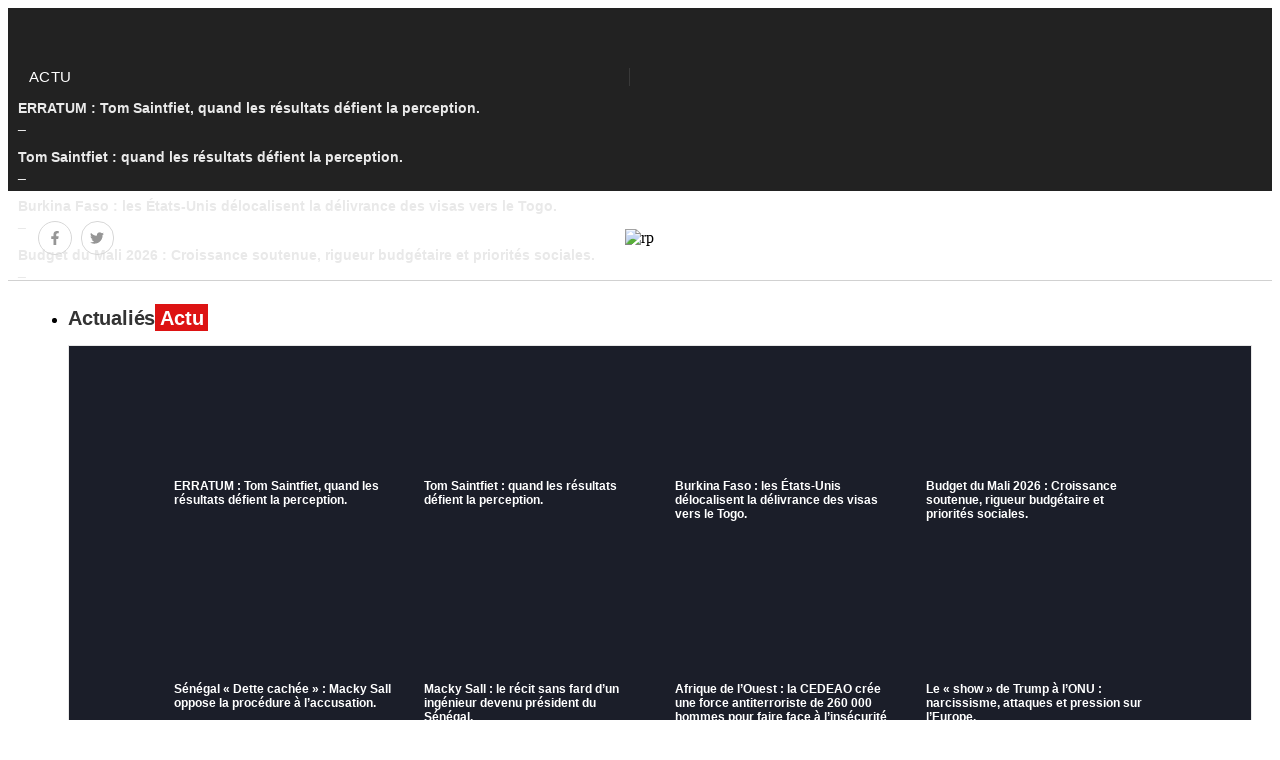

--- FILE ---
content_type: text/html; charset=UTF-8
request_url: https://www.rpmedias.com/?s=best-buy-ooma-office-small-business-starter-kit-811008022358-jj-jPYnQdFR
body_size: 58285
content:
<!DOCTYPE html>
<html lang="fr-FR">
<head>
	<meta charset="UTF-8">
		<meta name='robots' content='noindex, follow' />
	<style>img:is([sizes="auto" i], [sizes^="auto," i]) { contain-intrinsic-size: 3000px 1500px }</style>
	<meta name="viewport" content="width=device-width, initial-scale=1.0, maximum-scale=5.0">
	<!-- This site is optimized with the Yoast SEO plugin v25.0 - https://yoast.com/wordpress/plugins/seo/ -->
	<title>Vous avez cherché best-buy-ooma-office-small-business-starter-kit-811008022358-jj-jPYnQdFR - rpmedias</title>
	<meta property="og:locale" content="fr_FR" />
	<meta property="og:type" content="article" />
	<meta property="og:title" content="Vous avez cherché best-buy-ooma-office-small-business-starter-kit-811008022358-jj-jPYnQdFR - rpmedias" />
	<meta property="og:url" content="https://rpmedias.com/search/best-buy-ooma-office-small-business-starter-kit-811008022358-jj-jPYnQdFR/" />
	<meta property="og:site_name" content="rpmedias" />
	<meta name="twitter:card" content="summary_large_image" />
	<meta name="twitter:title" content="Vous avez cherché best-buy-ooma-office-small-business-starter-kit-811008022358-jj-jPYnQdFR - rpmedias" />
	<script type="application/ld+json" class="yoast-schema-graph">{"@context":"https://schema.org","@graph":[{"@type":["CollectionPage","SearchResultsPage"],"@id":"https://rpmedias.com/?s=best-buy-ooma-office-small-business-starter-kit-811008022358-jj-jPYnQdFR","url":"https://rpmedias.com/?s=best-buy-ooma-office-small-business-starter-kit-811008022358-jj-jPYnQdFR","name":"Vous avez cherché best-buy-ooma-office-small-business-starter-kit-811008022358-jj-jPYnQdFR - rpmedias","isPartOf":{"@id":"https://rpmedias.com/#website"},"breadcrumb":{"@id":"#breadcrumb"},"inLanguage":"fr-FR"},{"@type":"BreadcrumbList","@id":"#breadcrumb","itemListElement":[{"@type":"ListItem","position":1,"name":"Accueil","item":"https://rpmedias.com/"},{"@type":"ListItem","position":2,"name":"Vous avez cherché best-buy-ooma-office-small-business-starter-kit-811008022358-jj-jPYnQdFR"}]},{"@type":"WebSite","@id":"https://rpmedias.com/#website","url":"https://rpmedias.com/","name":"rpmedias","description":"Douter pour mieux informer","publisher":{"@id":"https://rpmedias.com/#organization"},"potentialAction":[{"@type":"SearchAction","target":{"@type":"EntryPoint","urlTemplate":"https://rpmedias.com/?s={search_term_string}"},"query-input":{"@type":"PropertyValueSpecification","valueRequired":true,"valueName":"search_term_string"}}],"inLanguage":"fr-FR"},{"@type":"Organization","@id":"https://rpmedias.com/#organization","name":"rpmedias","url":"https://rpmedias.com/","logo":{"@type":"ImageObject","inLanguage":"fr-FR","@id":"https://rpmedias.com/#/schema/logo/image/","url":"https://rpmedias.com/wp-content/uploads/2025/03/cropped-xl7hemuczbrqelmhrsta.png","contentUrl":"https://rpmedias.com/wp-content/uploads/2025/03/cropped-xl7hemuczbrqelmhrsta.png","width":512,"height":512,"caption":"rpmedias"},"image":{"@id":"https://rpmedias.com/#/schema/logo/image/"}}]}</script>
	<!-- / Yoast SEO plugin. -->


<link rel='dns-prefetch' href='//rpmedias.com' />
<link rel='dns-prefetch' href='//www.googletagmanager.com' />
<link rel='dns-prefetch' href='//fonts.googleapis.com' />
<link rel="alternate" type="application/rss+xml" title="rpmedias &raquo; Flux" href="https://rpmedias.com/feed/" />
<link rel="alternate" type="application/rss+xml" title="rpmedias &raquo; Flux des commentaires" href="https://rpmedias.com/comments/feed/" />
<link rel="alternate" type="application/rss+xml" title="rpmedias &raquo; Flux de résultats de la recherche pour « best-buy-ooma-office-small-business-starter-kit-811008022358-jj-jPYnQdFR »" href="https://rpmedias.com/search/best-buy-ooma-office-small-business-starter-kit-811008022358-jj-jPYnQdFR/feed/rss2/" />
<script>
window._wpemojiSettings = {"baseUrl":"https:\/\/s.w.org\/images\/core\/emoji\/15.0.3\/72x72\/","ext":".png","svgUrl":"https:\/\/s.w.org\/images\/core\/emoji\/15.0.3\/svg\/","svgExt":".svg","source":{"concatemoji":"https:\/\/rpmedias.com\/wp-includes\/js\/wp-emoji-release.min.js?ver=6.7.4"}};
/*! This file is auto-generated */
!function(i,n){var o,s,e;function c(e){try{var t={supportTests:e,timestamp:(new Date).valueOf()};sessionStorage.setItem(o,JSON.stringify(t))}catch(e){}}function p(e,t,n){e.clearRect(0,0,e.canvas.width,e.canvas.height),e.fillText(t,0,0);var t=new Uint32Array(e.getImageData(0,0,e.canvas.width,e.canvas.height).data),r=(e.clearRect(0,0,e.canvas.width,e.canvas.height),e.fillText(n,0,0),new Uint32Array(e.getImageData(0,0,e.canvas.width,e.canvas.height).data));return t.every(function(e,t){return e===r[t]})}function u(e,t,n){switch(t){case"flag":return n(e,"\ud83c\udff3\ufe0f\u200d\u26a7\ufe0f","\ud83c\udff3\ufe0f\u200b\u26a7\ufe0f")?!1:!n(e,"\ud83c\uddfa\ud83c\uddf3","\ud83c\uddfa\u200b\ud83c\uddf3")&&!n(e,"\ud83c\udff4\udb40\udc67\udb40\udc62\udb40\udc65\udb40\udc6e\udb40\udc67\udb40\udc7f","\ud83c\udff4\u200b\udb40\udc67\u200b\udb40\udc62\u200b\udb40\udc65\u200b\udb40\udc6e\u200b\udb40\udc67\u200b\udb40\udc7f");case"emoji":return!n(e,"\ud83d\udc26\u200d\u2b1b","\ud83d\udc26\u200b\u2b1b")}return!1}function f(e,t,n){var r="undefined"!=typeof WorkerGlobalScope&&self instanceof WorkerGlobalScope?new OffscreenCanvas(300,150):i.createElement("canvas"),a=r.getContext("2d",{willReadFrequently:!0}),o=(a.textBaseline="top",a.font="600 32px Arial",{});return e.forEach(function(e){o[e]=t(a,e,n)}),o}function t(e){var t=i.createElement("script");t.src=e,t.defer=!0,i.head.appendChild(t)}"undefined"!=typeof Promise&&(o="wpEmojiSettingsSupports",s=["flag","emoji"],n.supports={everything:!0,everythingExceptFlag:!0},e=new Promise(function(e){i.addEventListener("DOMContentLoaded",e,{once:!0})}),new Promise(function(t){var n=function(){try{var e=JSON.parse(sessionStorage.getItem(o));if("object"==typeof e&&"number"==typeof e.timestamp&&(new Date).valueOf()<e.timestamp+604800&&"object"==typeof e.supportTests)return e.supportTests}catch(e){}return null}();if(!n){if("undefined"!=typeof Worker&&"undefined"!=typeof OffscreenCanvas&&"undefined"!=typeof URL&&URL.createObjectURL&&"undefined"!=typeof Blob)try{var e="postMessage("+f.toString()+"("+[JSON.stringify(s),u.toString(),p.toString()].join(",")+"));",r=new Blob([e],{type:"text/javascript"}),a=new Worker(URL.createObjectURL(r),{name:"wpTestEmojiSupports"});return void(a.onmessage=function(e){c(n=e.data),a.terminate(),t(n)})}catch(e){}c(n=f(s,u,p))}t(n)}).then(function(e){for(var t in e)n.supports[t]=e[t],n.supports.everything=n.supports.everything&&n.supports[t],"flag"!==t&&(n.supports.everythingExceptFlag=n.supports.everythingExceptFlag&&n.supports[t]);n.supports.everythingExceptFlag=n.supports.everythingExceptFlag&&!n.supports.flag,n.DOMReady=!1,n.readyCallback=function(){n.DOMReady=!0}}).then(function(){return e}).then(function(){var e;n.supports.everything||(n.readyCallback(),(e=n.source||{}).concatemoji?t(e.concatemoji):e.wpemoji&&e.twemoji&&(t(e.twemoji),t(e.wpemoji)))}))}((window,document),window._wpemojiSettings);
</script>
<style id='wp-emoji-styles-inline-css'>

	img.wp-smiley, img.emoji {
		display: inline !important;
		border: none !important;
		box-shadow: none !important;
		height: 1em !important;
		width: 1em !important;
		margin: 0 0.07em !important;
		vertical-align: -0.1em !important;
		background: none !important;
		padding: 0 !important;
	}
</style>
<link rel='stylesheet' id='wp-block-library-css' href='https://rpmedias.com/wp-includes/css/dist/block-library/style.min.css?ver=6.7.4' media='all' />
<style id='wp-block-library-theme-inline-css'>
.wp-block-audio :where(figcaption){color:#555;font-size:13px;text-align:center}.is-dark-theme .wp-block-audio :where(figcaption){color:#ffffffa6}.wp-block-audio{margin:0 0 1em}.wp-block-code{border:1px solid #ccc;border-radius:4px;font-family:Menlo,Consolas,monaco,monospace;padding:.8em 1em}.wp-block-embed :where(figcaption){color:#555;font-size:13px;text-align:center}.is-dark-theme .wp-block-embed :where(figcaption){color:#ffffffa6}.wp-block-embed{margin:0 0 1em}.blocks-gallery-caption{color:#555;font-size:13px;text-align:center}.is-dark-theme .blocks-gallery-caption{color:#ffffffa6}:root :where(.wp-block-image figcaption){color:#555;font-size:13px;text-align:center}.is-dark-theme :root :where(.wp-block-image figcaption){color:#ffffffa6}.wp-block-image{margin:0 0 1em}.wp-block-pullquote{border-bottom:4px solid;border-top:4px solid;color:currentColor;margin-bottom:1.75em}.wp-block-pullquote cite,.wp-block-pullquote footer,.wp-block-pullquote__citation{color:currentColor;font-size:.8125em;font-style:normal;text-transform:uppercase}.wp-block-quote{border-left:.25em solid;margin:0 0 1.75em;padding-left:1em}.wp-block-quote cite,.wp-block-quote footer{color:currentColor;font-size:.8125em;font-style:normal;position:relative}.wp-block-quote:where(.has-text-align-right){border-left:none;border-right:.25em solid;padding-left:0;padding-right:1em}.wp-block-quote:where(.has-text-align-center){border:none;padding-left:0}.wp-block-quote.is-large,.wp-block-quote.is-style-large,.wp-block-quote:where(.is-style-plain){border:none}.wp-block-search .wp-block-search__label{font-weight:700}.wp-block-search__button{border:1px solid #ccc;padding:.375em .625em}:where(.wp-block-group.has-background){padding:1.25em 2.375em}.wp-block-separator.has-css-opacity{opacity:.4}.wp-block-separator{border:none;border-bottom:2px solid;margin-left:auto;margin-right:auto}.wp-block-separator.has-alpha-channel-opacity{opacity:1}.wp-block-separator:not(.is-style-wide):not(.is-style-dots){width:100px}.wp-block-separator.has-background:not(.is-style-dots){border-bottom:none;height:1px}.wp-block-separator.has-background:not(.is-style-wide):not(.is-style-dots){height:2px}.wp-block-table{margin:0 0 1em}.wp-block-table td,.wp-block-table th{word-break:normal}.wp-block-table :where(figcaption){color:#555;font-size:13px;text-align:center}.is-dark-theme .wp-block-table :where(figcaption){color:#ffffffa6}.wp-block-video :where(figcaption){color:#555;font-size:13px;text-align:center}.is-dark-theme .wp-block-video :where(figcaption){color:#ffffffa6}.wp-block-video{margin:0 0 1em}:root :where(.wp-block-template-part.has-background){margin-bottom:0;margin-top:0;padding:1.25em 2.375em}
</style>
<style id='classic-theme-styles-inline-css'>
/*! This file is auto-generated */
.wp-block-button__link{color:#fff;background-color:#32373c;border-radius:9999px;box-shadow:none;text-decoration:none;padding:calc(.667em + 2px) calc(1.333em + 2px);font-size:1.125em}.wp-block-file__button{background:#32373c;color:#fff;text-decoration:none}
</style>
<style id='global-styles-inline-css'>
:root{--wp--preset--aspect-ratio--square: 1;--wp--preset--aspect-ratio--4-3: 4/3;--wp--preset--aspect-ratio--3-4: 3/4;--wp--preset--aspect-ratio--3-2: 3/2;--wp--preset--aspect-ratio--2-3: 2/3;--wp--preset--aspect-ratio--16-9: 16/9;--wp--preset--aspect-ratio--9-16: 9/16;--wp--preset--color--black: #000000;--wp--preset--color--cyan-bluish-gray: #abb8c3;--wp--preset--color--white: #ffffff;--wp--preset--color--pale-pink: #f78da7;--wp--preset--color--vivid-red: #cf2e2e;--wp--preset--color--luminous-vivid-orange: #ff6900;--wp--preset--color--luminous-vivid-amber: #fcb900;--wp--preset--color--light-green-cyan: #7bdcb5;--wp--preset--color--vivid-green-cyan: #00d084;--wp--preset--color--pale-cyan-blue: #8ed1fc;--wp--preset--color--vivid-cyan-blue: #0693e3;--wp--preset--color--vivid-purple: #9b51e0;--wp--preset--gradient--vivid-cyan-blue-to-vivid-purple: linear-gradient(135deg,rgba(6,147,227,1) 0%,rgb(155,81,224) 100%);--wp--preset--gradient--light-green-cyan-to-vivid-green-cyan: linear-gradient(135deg,rgb(122,220,180) 0%,rgb(0,208,130) 100%);--wp--preset--gradient--luminous-vivid-amber-to-luminous-vivid-orange: linear-gradient(135deg,rgba(252,185,0,1) 0%,rgba(255,105,0,1) 100%);--wp--preset--gradient--luminous-vivid-orange-to-vivid-red: linear-gradient(135deg,rgba(255,105,0,1) 0%,rgb(207,46,46) 100%);--wp--preset--gradient--very-light-gray-to-cyan-bluish-gray: linear-gradient(135deg,rgb(238,238,238) 0%,rgb(169,184,195) 100%);--wp--preset--gradient--cool-to-warm-spectrum: linear-gradient(135deg,rgb(74,234,220) 0%,rgb(151,120,209) 20%,rgb(207,42,186) 40%,rgb(238,44,130) 60%,rgb(251,105,98) 80%,rgb(254,248,76) 100%);--wp--preset--gradient--blush-light-purple: linear-gradient(135deg,rgb(255,206,236) 0%,rgb(152,150,240) 100%);--wp--preset--gradient--blush-bordeaux: linear-gradient(135deg,rgb(254,205,165) 0%,rgb(254,45,45) 50%,rgb(107,0,62) 100%);--wp--preset--gradient--luminous-dusk: linear-gradient(135deg,rgb(255,203,112) 0%,rgb(199,81,192) 50%,rgb(65,88,208) 100%);--wp--preset--gradient--pale-ocean: linear-gradient(135deg,rgb(255,245,203) 0%,rgb(182,227,212) 50%,rgb(51,167,181) 100%);--wp--preset--gradient--electric-grass: linear-gradient(135deg,rgb(202,248,128) 0%,rgb(113,206,126) 100%);--wp--preset--gradient--midnight: linear-gradient(135deg,rgb(2,3,129) 0%,rgb(40,116,252) 100%);--wp--preset--font-size--small: 13px;--wp--preset--font-size--medium: 20px;--wp--preset--font-size--large: 36px;--wp--preset--font-size--x-large: 42px;--wp--preset--spacing--20: 0.44rem;--wp--preset--spacing--30: 0.67rem;--wp--preset--spacing--40: 1rem;--wp--preset--spacing--50: 1.5rem;--wp--preset--spacing--60: 2.25rem;--wp--preset--spacing--70: 3.38rem;--wp--preset--spacing--80: 5.06rem;--wp--preset--shadow--natural: 6px 6px 9px rgba(0, 0, 0, 0.2);--wp--preset--shadow--deep: 12px 12px 50px rgba(0, 0, 0, 0.4);--wp--preset--shadow--sharp: 6px 6px 0px rgba(0, 0, 0, 0.2);--wp--preset--shadow--outlined: 6px 6px 0px -3px rgba(255, 255, 255, 1), 6px 6px rgba(0, 0, 0, 1);--wp--preset--shadow--crisp: 6px 6px 0px rgba(0, 0, 0, 1);}:where(.is-layout-flex){gap: 0.5em;}:where(.is-layout-grid){gap: 0.5em;}body .is-layout-flex{display: flex;}.is-layout-flex{flex-wrap: wrap;align-items: center;}.is-layout-flex > :is(*, div){margin: 0;}body .is-layout-grid{display: grid;}.is-layout-grid > :is(*, div){margin: 0;}:where(.wp-block-columns.is-layout-flex){gap: 2em;}:where(.wp-block-columns.is-layout-grid){gap: 2em;}:where(.wp-block-post-template.is-layout-flex){gap: 1.25em;}:where(.wp-block-post-template.is-layout-grid){gap: 1.25em;}.has-black-color{color: var(--wp--preset--color--black) !important;}.has-cyan-bluish-gray-color{color: var(--wp--preset--color--cyan-bluish-gray) !important;}.has-white-color{color: var(--wp--preset--color--white) !important;}.has-pale-pink-color{color: var(--wp--preset--color--pale-pink) !important;}.has-vivid-red-color{color: var(--wp--preset--color--vivid-red) !important;}.has-luminous-vivid-orange-color{color: var(--wp--preset--color--luminous-vivid-orange) !important;}.has-luminous-vivid-amber-color{color: var(--wp--preset--color--luminous-vivid-amber) !important;}.has-light-green-cyan-color{color: var(--wp--preset--color--light-green-cyan) !important;}.has-vivid-green-cyan-color{color: var(--wp--preset--color--vivid-green-cyan) !important;}.has-pale-cyan-blue-color{color: var(--wp--preset--color--pale-cyan-blue) !important;}.has-vivid-cyan-blue-color{color: var(--wp--preset--color--vivid-cyan-blue) !important;}.has-vivid-purple-color{color: var(--wp--preset--color--vivid-purple) !important;}.has-black-background-color{background-color: var(--wp--preset--color--black) !important;}.has-cyan-bluish-gray-background-color{background-color: var(--wp--preset--color--cyan-bluish-gray) !important;}.has-white-background-color{background-color: var(--wp--preset--color--white) !important;}.has-pale-pink-background-color{background-color: var(--wp--preset--color--pale-pink) !important;}.has-vivid-red-background-color{background-color: var(--wp--preset--color--vivid-red) !important;}.has-luminous-vivid-orange-background-color{background-color: var(--wp--preset--color--luminous-vivid-orange) !important;}.has-luminous-vivid-amber-background-color{background-color: var(--wp--preset--color--luminous-vivid-amber) !important;}.has-light-green-cyan-background-color{background-color: var(--wp--preset--color--light-green-cyan) !important;}.has-vivid-green-cyan-background-color{background-color: var(--wp--preset--color--vivid-green-cyan) !important;}.has-pale-cyan-blue-background-color{background-color: var(--wp--preset--color--pale-cyan-blue) !important;}.has-vivid-cyan-blue-background-color{background-color: var(--wp--preset--color--vivid-cyan-blue) !important;}.has-vivid-purple-background-color{background-color: var(--wp--preset--color--vivid-purple) !important;}.has-black-border-color{border-color: var(--wp--preset--color--black) !important;}.has-cyan-bluish-gray-border-color{border-color: var(--wp--preset--color--cyan-bluish-gray) !important;}.has-white-border-color{border-color: var(--wp--preset--color--white) !important;}.has-pale-pink-border-color{border-color: var(--wp--preset--color--pale-pink) !important;}.has-vivid-red-border-color{border-color: var(--wp--preset--color--vivid-red) !important;}.has-luminous-vivid-orange-border-color{border-color: var(--wp--preset--color--luminous-vivid-orange) !important;}.has-luminous-vivid-amber-border-color{border-color: var(--wp--preset--color--luminous-vivid-amber) !important;}.has-light-green-cyan-border-color{border-color: var(--wp--preset--color--light-green-cyan) !important;}.has-vivid-green-cyan-border-color{border-color: var(--wp--preset--color--vivid-green-cyan) !important;}.has-pale-cyan-blue-border-color{border-color: var(--wp--preset--color--pale-cyan-blue) !important;}.has-vivid-cyan-blue-border-color{border-color: var(--wp--preset--color--vivid-cyan-blue) !important;}.has-vivid-purple-border-color{border-color: var(--wp--preset--color--vivid-purple) !important;}.has-vivid-cyan-blue-to-vivid-purple-gradient-background{background: var(--wp--preset--gradient--vivid-cyan-blue-to-vivid-purple) !important;}.has-light-green-cyan-to-vivid-green-cyan-gradient-background{background: var(--wp--preset--gradient--light-green-cyan-to-vivid-green-cyan) !important;}.has-luminous-vivid-amber-to-luminous-vivid-orange-gradient-background{background: var(--wp--preset--gradient--luminous-vivid-amber-to-luminous-vivid-orange) !important;}.has-luminous-vivid-orange-to-vivid-red-gradient-background{background: var(--wp--preset--gradient--luminous-vivid-orange-to-vivid-red) !important;}.has-very-light-gray-to-cyan-bluish-gray-gradient-background{background: var(--wp--preset--gradient--very-light-gray-to-cyan-bluish-gray) !important;}.has-cool-to-warm-spectrum-gradient-background{background: var(--wp--preset--gradient--cool-to-warm-spectrum) !important;}.has-blush-light-purple-gradient-background{background: var(--wp--preset--gradient--blush-light-purple) !important;}.has-blush-bordeaux-gradient-background{background: var(--wp--preset--gradient--blush-bordeaux) !important;}.has-luminous-dusk-gradient-background{background: var(--wp--preset--gradient--luminous-dusk) !important;}.has-pale-ocean-gradient-background{background: var(--wp--preset--gradient--pale-ocean) !important;}.has-electric-grass-gradient-background{background: var(--wp--preset--gradient--electric-grass) !important;}.has-midnight-gradient-background{background: var(--wp--preset--gradient--midnight) !important;}.has-small-font-size{font-size: var(--wp--preset--font-size--small) !important;}.has-medium-font-size{font-size: var(--wp--preset--font-size--medium) !important;}.has-large-font-size{font-size: var(--wp--preset--font-size--large) !important;}.has-x-large-font-size{font-size: var(--wp--preset--font-size--x-large) !important;}
:where(.wp-block-post-template.is-layout-flex){gap: 1.25em;}:where(.wp-block-post-template.is-layout-grid){gap: 1.25em;}
:where(.wp-block-columns.is-layout-flex){gap: 2em;}:where(.wp-block-columns.is-layout-grid){gap: 2em;}
:root :where(.wp-block-pullquote){font-size: 1.5em;line-height: 1.6;}
</style>
<link rel='stylesheet' id='contact-form-7-css' href='https://rpmedias.com/wp-content/plugins/contact-form-7/includes/css/styles.css?ver=6.0.6' media='all' />
<link rel='stylesheet' id='e-animation-shake-css' href='https://rpmedias.com/wp-content/plugins/elementor/assets/lib/animations/styles/shake.min.css?ver=3.33.4' media='all' />
<link rel='stylesheet' id='e-animation-grow-css' href='https://rpmedias.com/wp-content/plugins/elementor/assets/lib/animations/styles/e-animation-grow.min.css?ver=3.33.4' media='all' />
<link rel='stylesheet' id='elementor-frontend-css' href='https://rpmedias.com/wp-content/plugins/elementor/assets/css/frontend.min.css?ver=3.33.4' media='all' />
<link rel='stylesheet' id='widget-social-icons-css' href='https://rpmedias.com/wp-content/plugins/elementor/assets/css/widget-social-icons.min.css?ver=3.33.4' media='all' />
<link rel='stylesheet' id='e-apple-webkit-css' href='https://rpmedias.com/wp-content/plugins/elementor/assets/css/conditionals/apple-webkit.min.css?ver=3.33.4' media='all' />
<link rel='stylesheet' id='elementor-post-294-css' href='https://rpmedias.com/wp-content/uploads/elementor/css/post-294.css?ver=1767845382' media='all' />
<link rel='stylesheet' id='widget-divider-css' href='https://rpmedias.com/wp-content/plugins/elementor/assets/css/widget-divider.min.css?ver=3.33.4' media='all' />
<link rel='stylesheet' id='elementor-post-297-css' href='https://rpmedias.com/wp-content/uploads/elementor/css/post-297.css?ver=1767845382' media='all' />
<link rel='stylesheet' id='elementor-post-392-css' href='https://rpmedias.com/wp-content/uploads/elementor/css/post-392.css?ver=1767857321' media='all' />
<link rel='stylesheet' id='rpmedias-google-fonts-css' href='https://fonts.googleapis.com/css2?family=Inter:wght@300;400;500;600;700;800&#038;family=Merriweather:ital,wght@0,400;0,700;1,400&#038;display=swap' media='all' />
<link rel='stylesheet' id='font-awesome-css' href='https://rpmedias.com/wp-content/plugins/elementor/assets/lib/font-awesome/css/font-awesome.min.css?ver=4.7.0' media='all' />
<link rel='stylesheet' id='rpmedias-style-css' href='https://rpmedias.com/wp-content/themes/themeRpmedias/style.css?ver=1.0.0' media='all' />
<link rel='stylesheet' id='rpmedias-custom-css' href='https://rpmedias.com/wp-content/themes/themeRpmedias/assets/css/custom.css?ver=1.0.0' media='all' />
<link rel='stylesheet' id='widget-image-css' href='https://rpmedias.com/wp-content/plugins/elementor/assets/css/widget-image.min.css?ver=3.33.4' media='all' />
<link rel='stylesheet' id='widget-icon-list-css' href='https://rpmedias.com/wp-content/plugins/elementor/assets/css/widget-icon-list.min.css?ver=3.33.4' media='all' />
<link rel='stylesheet' id='widget-heading-css' href='https://rpmedias.com/wp-content/plugins/elementor/assets/css/widget-heading.min.css?ver=3.33.4' media='all' />
<link rel='stylesheet' id='widget-form-css' href='https://rpmedias.com/wp-content/plugins/elementor-pro/assets/css/widget-form.min.css?ver=3.29.2' media='all' />
<link rel='stylesheet' id='elementor-post-13290-css' href='https://rpmedias.com/wp-content/uploads/elementor/css/post-13290.css?ver=1767845382' media='all' />
<link rel='stylesheet' id='font-awesome-5-all-css' href='https://rpmedias.com/wp-content/plugins/elementor/assets/lib/font-awesome/css/all.min.css?ver=3.33.4' media='all' />
<link rel='stylesheet' id='font-awesome-4-shim-css' href='https://rpmedias.com/wp-content/plugins/elementor/assets/lib/font-awesome/css/v4-shims.min.css?ver=3.33.4' media='all' />
<link rel='stylesheet' id='elementor-post-14508-css' href='https://rpmedias.com/wp-content/uploads/elementor/css/post-14508.css?ver=1767845382' media='all' />
<link rel='stylesheet' id='wpr-animations-css-css' href='https://rpmedias.com/wp-content/plugins/royal-elementor-addons/assets/css/lib/animations/wpr-animations.min.css?ver=1.7.1040' media='all' />
<link rel='stylesheet' id='wpr-link-animations-css-css' href='https://rpmedias.com/wp-content/plugins/royal-elementor-addons/assets/css/lib/animations/wpr-link-animations.min.css?ver=1.7.1040' media='all' />
<link rel='stylesheet' id='wpr-loading-animations-css-css' href='https://rpmedias.com/wp-content/plugins/royal-elementor-addons/assets/css/lib/animations/loading-animations.min.css?ver=1.7.1040' media='all' />
<link rel='stylesheet' id='wpr-button-animations-css-css' href='https://rpmedias.com/wp-content/plugins/royal-elementor-addons/assets/css/lib/animations/button-animations.min.css?ver=1.7.1040' media='all' />
<link rel='stylesheet' id='wpr-text-animations-css-css' href='https://rpmedias.com/wp-content/plugins/royal-elementor-addons/assets/css/lib/animations/text-animations.min.css?ver=1.7.1040' media='all' />
<link rel='stylesheet' id='wpr-lightgallery-css-css' href='https://rpmedias.com/wp-content/plugins/royal-elementor-addons/assets/css/lib/lightgallery/lightgallery.min.css?ver=1.7.1040' media='all' />
<link rel='stylesheet' id='wpr-addons-css-css' href='https://rpmedias.com/wp-content/plugins/royal-elementor-addons/assets/css/frontend.min.css?ver=1.7.1040' media='all' />
<link rel='stylesheet' id='elementor-gf-local-poppins-css' href='https://rpmedias.com/wp-content/uploads/elementor/google-fonts/css/poppins.css?ver=1742074204' media='all' />
<link rel='stylesheet' id='elementor-gf-local-lato-css' href='https://rpmedias.com/wp-content/uploads/elementor/google-fonts/css/lato.css?ver=1745724288' media='all' />
<link rel='stylesheet' id='elementor-gf-local-playfairdisplay-css' href='https://rpmedias.com/wp-content/uploads/elementor/google-fonts/css/playfairdisplay.css?ver=1745724289' media='all' />
<link rel='stylesheet' id='elementor-gf-local-dmserifdisplay-css' href='https://rpmedias.com/wp-content/uploads/elementor/google-fonts/css/dmserifdisplay.css?ver=1745727723' media='all' />
<link rel='stylesheet' id='elementor-gf-local-roboto-css' href='https://rpmedias.com/wp-content/uploads/elementor/google-fonts/css/roboto.css?ver=1742069655' media='all' />
<link rel='stylesheet' id='elementor-gf-local-robotoslab-css' href='https://rpmedias.com/wp-content/uploads/elementor/google-fonts/css/robotoslab.css?ver=1742069657' media='all' />
<link rel='stylesheet' id='elementor-gf-local-nanumgothic-css' href='https://rpmedias.com/wp-content/uploads/elementor/google-fonts/css/nanumgothic.css?ver=1742074211' media='all' />
<script data-cfasync="false" src="https://rpmedias.com/wp-includes/js/jquery/jquery.min.js?ver=3.7.1" id="jquery-core-js"></script>
<script data-cfasync="false" src="https://rpmedias.com/wp-includes/js/jquery/jquery-migrate.min.js?ver=3.4.1" id="jquery-migrate-js"></script>
<script src="https://rpmedias.com/wp-content/plugins/elementor/assets/lib/font-awesome/js/v4-shims.min.js?ver=3.33.4" id="font-awesome-4-shim-js"></script>

<!-- Extrait de code de la balise Google (gtag.js) ajouté par Site Kit -->

<!-- Extrait Google Analytics ajouté par Site Kit -->
<script src="https://www.googletagmanager.com/gtag/js?id=GT-W6N6VXJ" id="google_gtagjs-js" async></script>
<script id="google_gtagjs-js-after">
window.dataLayer = window.dataLayer || [];function gtag(){dataLayer.push(arguments);}
gtag("set","linker",{"domains":["rpmedias.com"]});
gtag("js", new Date());
gtag("set", "developer_id.dZTNiMT", true);
gtag("config", "GT-W6N6VXJ");
 window._googlesitekit = window._googlesitekit || {}; window._googlesitekit.throttledEvents = []; window._googlesitekit.gtagEvent = (name, data) => { var key = JSON.stringify( { name, data } ); if ( !! window._googlesitekit.throttledEvents[ key ] ) { return; } window._googlesitekit.throttledEvents[ key ] = true; setTimeout( () => { delete window._googlesitekit.throttledEvents[ key ]; }, 5 ); gtag( "event", name, { ...data, event_source: "site-kit" } ); };
</script>

<!-- Extrait de code de la balise Google de fin (gtag.js) ajouté par Site Kit -->
<link rel="EditURI" type="application/rsd+xml" title="RSD" href="https://rpmedias.com/xmlrpc.php?rsd" />
<meta name="generator" content="Site Kit by Google 1.156.0" /><meta name="generator" content="Elementor 3.33.4; features: e_font_icon_svg, additional_custom_breakpoints; settings: css_print_method-external, google_font-enabled, font_display-swap">
			<style>
				.e-con.e-parent:nth-of-type(n+4):not(.e-lazyloaded):not(.e-no-lazyload),
				.e-con.e-parent:nth-of-type(n+4):not(.e-lazyloaded):not(.e-no-lazyload) * {
					background-image: none !important;
				}
				@media screen and (max-height: 1024px) {
					.e-con.e-parent:nth-of-type(n+3):not(.e-lazyloaded):not(.e-no-lazyload),
					.e-con.e-parent:nth-of-type(n+3):not(.e-lazyloaded):not(.e-no-lazyload) * {
						background-image: none !important;
					}
				}
				@media screen and (max-height: 640px) {
					.e-con.e-parent:nth-of-type(n+2):not(.e-lazyloaded):not(.e-no-lazyload),
					.e-con.e-parent:nth-of-type(n+2):not(.e-lazyloaded):not(.e-no-lazyload) * {
						background-image: none !important;
					}
				}
			</style>
			<link rel="icon" href="https://rpmedias.com/wp-content/uploads/2025/03/cropped-xl7hemuczbrqelmhrsta-32x32.png" sizes="32x32" />
<link rel="icon" href="https://rpmedias.com/wp-content/uploads/2025/03/cropped-xl7hemuczbrqelmhrsta-192x192.png" sizes="192x192" />
<link rel="apple-touch-icon" href="https://rpmedias.com/wp-content/uploads/2025/03/cropped-xl7hemuczbrqelmhrsta-180x180.png" />
<meta name="msapplication-TileImage" content="https://rpmedias.com/wp-content/uploads/2025/03/cropped-xl7hemuczbrqelmhrsta-270x270.png" />
<style id="wpr_lightbox_styles">
				.lg-backdrop {
					background-color: rgba(0,0,0,0.6) !important;
				}
				.lg-toolbar,
				.lg-dropdown {
					background-color: rgba(0,0,0,0.8) !important;
				}
				.lg-dropdown:after {
					border-bottom-color: rgba(0,0,0,0.8) !important;
				}
				.lg-sub-html {
					background-color: rgba(0,0,0,0.8) !important;
				}
				.lg-thumb-outer,
				.lg-progress-bar {
					background-color: #444444 !important;
				}
				.lg-progress {
					background-color: #a90707 !important;
				}
				.lg-icon {
					color: #efefef !important;
					font-size: 20px !important;
				}
				.lg-icon.lg-toogle-thumb {
					font-size: 24px !important;
				}
				.lg-icon:hover,
				.lg-dropdown-text:hover {
					color: #ffffff !important;
				}
				.lg-sub-html,
				.lg-dropdown-text {
					color: #efefef !important;
					font-size: 14px !important;
				}
				#lg-counter {
					color: #efefef !important;
					font-size: 14px !important;
				}
				.lg-prev,
				.lg-next {
					font-size: 35px !important;
				}

				/* Defaults */
				.lg-icon {
				background-color: transparent !important;
				}

				#lg-counter {
				opacity: 0.9;
				}

				.lg-thumb-outer {
				padding: 0 10px;
				}

				.lg-thumb-item {
				border-radius: 0 !important;
				border: none !important;
				opacity: 0.5;
				}

				.lg-thumb-item.active {
					opacity: 1;
				}
	         </style>	<meta name="viewport" content="width=device-width, initial-scale=1.0, viewport-fit=cover" /></head>

<body class="search search-no-results wp-custom-logo wp-embed-responsive hfeed elementor-default elementor-template-canvas elementor-kit-13290">
	<style>.elementor-294 .elementor-element.elementor-element-3fb87ee:not(.elementor-motion-effects-element-type-background), .elementor-294 .elementor-element.elementor-element-3fb87ee > .elementor-motion-effects-container > .elementor-motion-effects-layer{background-color:#222222;}.elementor-294 .elementor-element.elementor-element-3fb87ee{transition:background 0.3s, border 0.3s, border-radius 0.3s, box-shadow 0.3s;padding:3px 0px 0px 0px;}.elementor-294 .elementor-element.elementor-element-3fb87ee > .elementor-background-overlay{transition:background 0.3s, border-radius 0.3s, opacity 0.3s;}.elementor-bc-flex-widget .elementor-294 .elementor-element.elementor-element-4ed31e3.elementor-column .elementor-widget-wrap{align-items:center;}.elementor-294 .elementor-element.elementor-element-4ed31e3.elementor-column.elementor-element[data-element_type="column"] > .elementor-widget-wrap.elementor-element-populated{align-content:center;align-items:center;}.elementor-294 .elementor-element.elementor-element-d360a65 .wpr-ticker-heading{min-width:154px;-webkit-justify-content:center;justify-content:center;color:#ffffff;background-color:#222222;border-color:#393939;-webkit-transition-duration:0.1s;transition-duration:0.1s;padding:0px 0px 0px 11px;border-style:solid;border-width:0px 1px 0px 0px;border-radius:0px 0px 0px 0px;}.elementor-294 .elementor-element.elementor-element-d360a65 .wpr-ticker-slider{height:35px;}.elementor-294 .elementor-element.elementor-element-d360a65 .wpr-ticker-item{height:35px;}.elementor-294 .elementor-element.elementor-element-d360a65 .wpr-ticker-slider .slick-slide{margin-left:40px;}.elementor-294 .elementor-element.elementor-element-d360a65 .wpr-ticker-slider .slick-list{margin-left:-40px;}.elementor-294 .elementor-element.elementor-element-d360a65 .wpr-ticker-marquee .wpr-ticker-item{margin-right:40px;}.elementor-294 .elementor-element.elementor-element-d360a65 .wpr-ticker-heading-icon{font-size:8px;color:#ffffff;}.elementor-294 .elementor-element.elementor-element-d360a65 .wpr-ticker-heading-icon svg{width:8px;height:8px;fill:#ffffff;}.elementor-294 .elementor-element.elementor-element-d360a65 .wpr-ticker-icon-circle{height:8px;width:8px;background-color:#ffffff;}.elementor-294 .elementor-element.elementor-element-d360a65 .wpr-ticker-icon-circle:before{height:8px;width:8px;margin-top:calc(-8px / 2);margin-left:calc(-8px / 2);}.elementor-294 .elementor-element.elementor-element-d360a65 .wpr-ticker-icon-circle:after{height:8px;width:8px;margin-top:calc(-8px / 2);margin-left:calc(-8px / 2);}.elementor-294 .elementor-element.elementor-element-d360a65.wpr-ticker-heading-icon-position-left .wpr-ticker-heading-icon{margin-right:16px;}.elementor-294 .elementor-element.elementor-element-d360a65.wpr-ticker-heading-icon-position-right .wpr-ticker-heading-icon{margin-left:16px;}.elementor-294 .elementor-element.elementor-element-d360a65.wpr-ticker-effect-typing .wpr-ticker-title:after{content:"_";}.elementor-294 .elementor-element.elementor-element-d360a65 .wpr-ticker-heading::before{border-right-color:#222222;background-color:#222222;}.elementor-294 .elementor-element.elementor-element-d360a65 .wpr-ticker-icon-circle::before{border-color:#ffffff;}.elementor-294 .elementor-element.elementor-element-d360a65 .wpr-ticker-icon-circle::after{border-color:#ffffff;}.elementor-294 .elementor-element.elementor-element-d360a65 .wpr-ticker-heading:hover{color:#ffffff;background-color:#222222;border-color:#ffffff;}.elementor-294 .elementor-element.elementor-element-d360a65 .wpr-ticker-heading:hover:before{border-right-color:#222222;background-color:#222222;}.elementor-294 .elementor-element.elementor-element-d360a65 .wpr-ticker-heading:hover .wpr-ticker-heading-icon{color:#ffffff;}.elementor-294 .elementor-element.elementor-element-d360a65 .wpr-ticker-heading:hover .wpr-ticker-heading-icon svg{fill:#ffffff;}.elementor-294 .elementor-element.elementor-element-d360a65 .wpr-ticker-heading:hover .wpr-ticker-icon-circle{background-color:#ffffff;}.elementor-294 .elementor-element.elementor-element-d360a65 .wpr-ticker-heading:hover .wpr-ticker-icon-circle::before{border-color:#ffffff;}.elementor-294 .elementor-element.elementor-element-d360a65 .wpr-ticker-heading:hover .wpr-ticker-icon-circle::after{border-color:#ffffff;}.elementor-294 .elementor-element.elementor-element-d360a65 .wpr-ticker-heading svg{-webkit-transition-duration:0.1s;transition-duration:0.1s;}.elementor-294 .elementor-element.elementor-element-d360a65 .wpr-ticker-heading-text{font-family:"Poppins", Sans-serif;font-size:15px;font-weight:500;text-transform:uppercase;letter-spacing:0.3px;}.elementor-294 .elementor-element.elementor-element-d360a65 .wpr-content-ticker-inner{background-color:#222222;padding:0px 0px 0px 0px;}.elementor-294 .elementor-element.elementor-element-d360a65 .wpr-ticker-gradient:after{background-image:linear-gradient(to right,rgba(255,255,255,0),#222222);}.elementor-294 .elementor-element.elementor-element-d360a65 .wpr-ticker-gradient:before{background-image:linear-gradient(to left,rgba(255,255,255,0),#222222);}.elementor-294 .elementor-element.elementor-element-d360a65 .wpr-content-ticker{border-style:none;border-radius:0px 0px 0px 0px;}.elementor-294 .elementor-element.elementor-element-d360a65 .wpr-ticker-title{font-family:"Lato", Sans-serif;font-size:14px;}.elementor-294 .elementor-element.elementor-element-d360a65 .wpr-ticker-title a{color:#E9E9E9;}.elementor-294 .elementor-element.elementor-element-d360a65 .wpr-ticker-title-inner{color:#E9E9E9;}.elementor-294 .elementor-element.elementor-element-d360a65 .wpr-ticker-title:after{color:#E9E9E9;}.elementor-294 .elementor-element.elementor-element-d360a65 .wpr-ticker-image{max-width:55px;}.elementor-294 .elementor-element.elementor-element-d360a65 .wpr-ticker-image img{border-radius:0px 0px 0px 0px;}.elementor-bc-flex-widget .elementor-294 .elementor-element.elementor-element-a1dbb96.elementor-column .elementor-widget-wrap{align-items:center;}.elementor-294 .elementor-element.elementor-element-a1dbb96.elementor-column.elementor-element[data-element_type="column"] > .elementor-widget-wrap.elementor-element-populated{align-content:center;align-items:center;}.elementor-294 .elementor-element.elementor-element-0e81055 .wpr-search-form-input{color:#FFFFFF;background-color:#EDEDED00;border-color:#444444;text-align:right;border-width:0px 0px 0px 0px;border-radius:0px 0px 0px 0px !important;padding:5px 20px 5px 5px;}.elementor-294 .elementor-element.elementor-element-0e81055 .wpr-search-form-input::-webkit-input-placeholder{color:#E0E0E0;}.elementor-294 .elementor-element.elementor-element-0e81055 .wpr-search-form-input:-ms-input-placeholder{color:#E0E0E0;}.elementor-294 .elementor-element.elementor-element-0e81055 .wpr-search-form-input::-moz-placeholder{color:#E0E0E0;}.elementor-294 .elementor-element.elementor-element-0e81055 .wpr-search-form-input:-moz-placeholder{color:#E0E0E0;}.elementor-294 .elementor-element.elementor-element-0e81055 .wpr-search-form-input::placeholder{color:#E0E0E0;}.elementor-294 .elementor-element.elementor-element-0e81055 .wpr-data-fetch{border-color:#444444;border-width:0px 0px 0px 0px;border-radius:0px 0px 0px 0px;background-color:#FFFFFF;box-shadow:0px 0px 20px 0px rgba(223.5, 223.5, 223.5, 0.5);width:100%;margin-top:15px;}.elementor-294 .elementor-element.elementor-element-0e81055.wpr-search-form-input-focus .wpr-search-form-input{color:#FFFFFF;border-color:#E8E8E8;}.elementor-294 .elementor-element.elementor-element-0e81055.wpr-search-form-input-focus .wpr-search-form-input::-webkit-input-placeholder{color:#9e9e9e;}.elementor-294 .elementor-element.elementor-element-0e81055.wpr-search-form-input-focus .wpr-search-form-input:-ms-input-placeholder{color:#9e9e9e;}.elementor-294 .elementor-element.elementor-element-0e81055.wpr-search-form-input-focus .wpr-search-form-input::-moz-placeholder{color:#9e9e9e;}.elementor-294 .elementor-element.elementor-element-0e81055.wpr-search-form-input-focus .wpr-search-form-input:-moz-placeholder{color:#9e9e9e;}.elementor-294 .elementor-element.elementor-element-0e81055.wpr-search-form-input-focus .wpr-search-form-input::placeholder{color:#9e9e9e;}.elementor-294 .elementor-element.elementor-element-0e81055 .wpr-search-form-input, .elementor-294 .elementor-element.elementor-element-0e81055 .wpr-category-select-wrap, .elementor-294 .elementor-element.elementor-element-0e81055 .wpr-category-select{font-family:"Lato", Sans-serif;font-size:13px;font-style:italic;}.elementor-294 .elementor-element.elementor-element-0e81055 .wpr-category-select-wrap::before{right:20px;}.elementor-294 .elementor-element.elementor-element-0e81055 .wpr-category-select{padding:5px 20px 5px 5px;}.elementor-294 .elementor-element.elementor-element-0e81055 .wpr-search-form-submit{color:#FFFFFF;background-color:#605BE500;border-color:#E8E8E8;min-width:17px;border-width:0px 0px 0px 0px;border-radius:0px 0px 0px 0px;}.elementor-294 .elementor-element.elementor-element-0e81055 .wpr-search-form-submit:hover{color:#FF0344;background-color:#4A45D200;border-color:#E8E8E8;}.elementor-294 .elementor-element.elementor-element-0e81055 .wpr-data-fetch ul li:hover{background-color:#F6F6F6;}.elementor-294 .elementor-element.elementor-element-0e81055 .wpr-data-fetch ul li{transition-duration:0.5s;padding:15px 15px 15px 15px;}.elementor-294 .elementor-element.elementor-element-0e81055 .wpr-data-fetch ul{max-height:50vh;padding:2px 2px 2px 2px;}.elementor-294 .elementor-element.elementor-element-0e81055 .wpr-data-fetch ul li:not(:last-child){margin-bottom:30px;}.elementor-294 .elementor-element.elementor-element-0e81055 .wpr-data-fetch a.wpr-ajax-title{color:#222222;font-family:"Playfair Display", Sans-serif;font-size:18px;font-weight:400;}.elementor-294 .elementor-element.elementor-element-0e81055 .wpr-ajax-search-content a.wpr-ajax-title{margin-bottom:3px;}.elementor-294 .elementor-element.elementor-element-0e81055 .wpr-data-fetch p a{color:#757575;}.elementor-294 .elementor-element.elementor-element-0e81055 .wpr-search-admin-notice{color:#757575;}.elementor-294 .elementor-element.elementor-element-0e81055 .wpr-data-fetch p a, .elementor-294 .elementor-element.elementor-element-0e81055 .wpr-search-admin-notice{font-family:"Lato", Sans-serif;font-size:13px;}.elementor-294 .elementor-element.elementor-element-0e81055 .wpr-ajax-search-content p.wpr-ajax-desc{margin-bottom:13px;}.elementor-294 .elementor-element.elementor-element-0e81055 .wpr-data-fetch a.wpr-ajax-img-wrap{width:150px;margin-right:17px;}.elementor-294 .elementor-element.elementor-element-0e81055 .wpr-data-fetch .wpr-ajax-search-content{width:calc(100% - 150px);}.elementor-294 .elementor-element.elementor-element-0e81055 a.wpr-view-result{color:#FFFFFF;background-color:#FF0344;font-family:"Poppins", Sans-serif;font-size:13px;transition-duration:0.5s;border-radius:2px 2px 2px 2px;padding:6px 10px 5px 10px;}.elementor-294 .elementor-element.elementor-element-0e81055 a.wpr-view-result:hover{color:#FFFFFF;background-color:#FF0344;}.elementor-294 .elementor-element.elementor-element-0e81055 .wpr-data-fetch .wpr-close-search{color:#E8E8E8;height:14px;top:10px;right:10px;}.elementor-294 .elementor-element.elementor-element-0e81055 .wpr-data-fetch .wpr-close-search::before{font-size:14px;}.elementor-294 .elementor-element.elementor-element-0e81055 .wpr-data-fetch ul::-webkit-scrollbar-thumb{border-left-color:#E8E8E8;border-left-width:3px;}.elementor-294 .elementor-element.elementor-element-0e81055 .wpr-data-fetch ul::-webkit-scrollbar{width:calc(3px + 3px);}.elementor-294 .elementor-element.elementor-element-0e81055 .wpr-data-fetch .wpr-no-results{color:#FF0344;font-family:"Poppins", Sans-serif;font-size:14px;font-weight:400;height:20vh;}.elementor-294 .elementor-element.elementor-element-0e81055 .wpr-ajax-search-pagination .wpr-load-more-results{color:#ffffff;background-color:#222222;border-color:#E8E8E8;transition-duration:0.5s;border-style:none;padding:8px 20px 8px 20px;border-radius:0px 0px 0px 0px;}.elementor-294 .elementor-element.elementor-element-0e81055 .wpr-ajax-search-pagination svg{fill:#ffffff;transition-duration:0.5s;}.elementor-294 .elementor-element.elementor-element-0e81055 .wpr-ajax-search-pagination > div > span{color:#ffffff;background-color:#222222;border-color:#E8E8E8;transition-duration:0.5s;border-style:none;padding:8px 20px 8px 20px;border-radius:0px 0px 0px 0px;}.elementor-294 .elementor-element.elementor-element-0e81055 .wpr-no-more-results{color:#222222;}.elementor-294 .elementor-element.elementor-element-0e81055 .wpr-double-bounce .wpr-child{background-color:#222222;}.elementor-294 .elementor-element.elementor-element-0e81055 .wpr-wave .wpr-rect{background-color:#222222;}.elementor-294 .elementor-element.elementor-element-0e81055 .wpr-spinner-pulse{background-color:#222222;}.elementor-294 .elementor-element.elementor-element-0e81055 .wpr-chasing-dots .wpr-child{background-color:#222222;}.elementor-294 .elementor-element.elementor-element-0e81055 .wpr-three-bounce .wpr-child{background-color:#222222;}.elementor-294 .elementor-element.elementor-element-0e81055 .wpr-fading-circle .wpr-circle:before{background-color:#222222;}.elementor-294 .elementor-element.elementor-element-0e81055 .wpr-ajax-search-pagination .wpr-load-more-results:hover{color:#ffffff;background-color:#181818;border-color:#E8E8E8;}.elementor-294 .elementor-element.elementor-element-0e81055 .wpr-ajax-search-pagination .wpr-load-more-results:hover svg{fill:#ffffff;}.elementor-294 .elementor-element.elementor-element-0e81055 .wpr-ajax-search-pagination, .elementor-294 .elementor-element.elementor-element-0e81055 .wpr-ajax-search-pagination .wpr-load-more-results{font-family:"Poppins", Sans-serif;font-size:14px;font-weight:400;}.elementor-294 .elementor-element.elementor-element-0e81055 .wpr-ajax-search-pagination{margin-top:0px;padding:0px 0px 0px 0px;}.elementor-bc-flex-widget .elementor-294 .elementor-element.elementor-element-323dc97.elementor-column .elementor-widget-wrap{align-items:center;}.elementor-294 .elementor-element.elementor-element-323dc97.elementor-column.elementor-element[data-element_type="column"] > .elementor-widget-wrap.elementor-element-populated{align-content:center;align-items:center;}.elementor-294 .elementor-element.elementor-element-97d8d5c .wpr-search-form-input{color:#3A3A3A;background-color:#EDEDED00;border-color:#B8B8B8;text-align:right;border-width:0px 0px 1px 0px;border-radius:0px 0px 0px 0px !important;padding:5px 20px 5px 5px;}.elementor-294 .elementor-element.elementor-element-97d8d5c .wpr-search-form-input::-webkit-input-placeholder{color:#E0E0E0;}.elementor-294 .elementor-element.elementor-element-97d8d5c .wpr-search-form-input:-ms-input-placeholder{color:#E0E0E0;}.elementor-294 .elementor-element.elementor-element-97d8d5c .wpr-search-form-input::-moz-placeholder{color:#E0E0E0;}.elementor-294 .elementor-element.elementor-element-97d8d5c .wpr-search-form-input:-moz-placeholder{color:#E0E0E0;}.elementor-294 .elementor-element.elementor-element-97d8d5c .wpr-search-form-input::placeholder{color:#E0E0E0;}.elementor-294 .elementor-element.elementor-element-97d8d5c .wpr-data-fetch{border-color:#B8B8B8;border-width:0px 0px 0px 0px;border-radius:0px 0px 0px 0px;background-color:#FFFFFF;box-shadow:0px 0px 20px 0px rgba(223.5, 223.5, 223.5, 0.5);width:100%;margin-top:14px;}.elementor-294 .elementor-element.elementor-element-97d8d5c.wpr-search-form-input-focus .wpr-search-form-input{color:#6A6A6A;border-color:#E8E8E8;}.elementor-294 .elementor-element.elementor-element-97d8d5c.wpr-search-form-input-focus .wpr-search-form-input::-webkit-input-placeholder{color:#9e9e9e;}.elementor-294 .elementor-element.elementor-element-97d8d5c.wpr-search-form-input-focus .wpr-search-form-input:-ms-input-placeholder{color:#9e9e9e;}.elementor-294 .elementor-element.elementor-element-97d8d5c.wpr-search-form-input-focus .wpr-search-form-input::-moz-placeholder{color:#9e9e9e;}.elementor-294 .elementor-element.elementor-element-97d8d5c.wpr-search-form-input-focus .wpr-search-form-input:-moz-placeholder{color:#9e9e9e;}.elementor-294 .elementor-element.elementor-element-97d8d5c.wpr-search-form-input-focus .wpr-search-form-input::placeholder{color:#9e9e9e;}.elementor-294 .elementor-element.elementor-element-97d8d5c .wpr-search-form-input, .elementor-294 .elementor-element.elementor-element-97d8d5c .wpr-category-select-wrap, .elementor-294 .elementor-element.elementor-element-97d8d5c .wpr-category-select{font-family:"Lato", Sans-serif;font-size:13px;font-style:italic;}.elementor-294 .elementor-element.elementor-element-97d8d5c .wpr-category-select-wrap::before{right:20px;}.elementor-294 .elementor-element.elementor-element-97d8d5c .wpr-category-select{padding:5px 20px 5px 5px;}.elementor-294 .elementor-element.elementor-element-97d8d5c .wpr-search-form-submit{color:#474747;background-color:#605BE500;border-color:#E8E8E8;min-width:17px;border-width:0px 0px 0px 0px;border-radius:0px 0px 0px 0px;}.elementor-294 .elementor-element.elementor-element-97d8d5c .wpr-search-form-submit:hover{color:#FF0344;background-color:#4A45D200;border-color:#E8E8E8;}.elementor-294 .elementor-element.elementor-element-97d8d5c .wpr-data-fetch ul li:hover{background-color:#F6F6F6;}.elementor-294 .elementor-element.elementor-element-97d8d5c .wpr-data-fetch ul li{transition-duration:0.5s;padding:15px 15px 15px 15px;}.elementor-294 .elementor-element.elementor-element-97d8d5c .wpr-data-fetch ul{max-height:50vh;padding:2px 2px 2px 2px;}.elementor-294 .elementor-element.elementor-element-97d8d5c .wpr-data-fetch ul li:not(:last-child){margin-bottom:30px;}.elementor-294 .elementor-element.elementor-element-97d8d5c .wpr-data-fetch a.wpr-ajax-title{color:#222222;font-family:"Playfair Display", Sans-serif;font-size:18px;font-weight:400;}.elementor-294 .elementor-element.elementor-element-97d8d5c .wpr-ajax-search-content a.wpr-ajax-title{margin-bottom:2px;}.elementor-294 .elementor-element.elementor-element-97d8d5c .wpr-data-fetch p a{color:#757575;}.elementor-294 .elementor-element.elementor-element-97d8d5c .wpr-search-admin-notice{color:#757575;}.elementor-294 .elementor-element.elementor-element-97d8d5c .wpr-data-fetch p a, .elementor-294 .elementor-element.elementor-element-97d8d5c .wpr-search-admin-notice{font-family:"Lato", Sans-serif;font-size:13px;}.elementor-294 .elementor-element.elementor-element-97d8d5c .wpr-ajax-search-content p.wpr-ajax-desc{margin-bottom:13px;}.elementor-294 .elementor-element.elementor-element-97d8d5c .wpr-data-fetch a.wpr-ajax-img-wrap{width:150px;margin-right:17px;}.elementor-294 .elementor-element.elementor-element-97d8d5c .wpr-data-fetch .wpr-ajax-search-content{width:calc(100% - 150px);}.elementor-294 .elementor-element.elementor-element-97d8d5c a.wpr-view-result{color:#FFFFFF;background-color:#FF0344;font-family:"Poppins", Sans-serif;font-size:13px;transition-duration:0.5s;border-radius:2px 2px 2px 2px;padding:5px 10px 5px 10px;}.elementor-294 .elementor-element.elementor-element-97d8d5c a.wpr-view-result:hover{color:#FFFFFF;background-color:#FF0344;}.elementor-294 .elementor-element.elementor-element-97d8d5c .wpr-data-fetch .wpr-close-search{color:#E8E8E8;height:14px;top:10px;right:10px;}.elementor-294 .elementor-element.elementor-element-97d8d5c .wpr-data-fetch .wpr-close-search::before{font-size:14px;}.elementor-294 .elementor-element.elementor-element-97d8d5c .wpr-data-fetch ul::-webkit-scrollbar-thumb{border-left-color:#E8E8E8;border-left-width:3px;}.elementor-294 .elementor-element.elementor-element-97d8d5c .wpr-data-fetch ul::-webkit-scrollbar{width:calc(3px + 3px);}.elementor-294 .elementor-element.elementor-element-97d8d5c .wpr-data-fetch .wpr-no-results{color:#FF0344;font-family:"Poppins", Sans-serif;font-size:14px;font-weight:400;height:20vh;}.elementor-294 .elementor-element.elementor-element-97d8d5c .wpr-ajax-search-pagination .wpr-load-more-results{color:#ffffff;background-color:#222222;border-color:#E8E8E8;transition-duration:0.5s;border-style:none;padding:8px 20px 8px 20px;border-radius:0px 0px 0px 0px;}.elementor-294 .elementor-element.elementor-element-97d8d5c .wpr-ajax-search-pagination svg{fill:#ffffff;transition-duration:0.5s;}.elementor-294 .elementor-element.elementor-element-97d8d5c .wpr-ajax-search-pagination > div > span{color:#ffffff;background-color:#222222;border-color:#E8E8E8;transition-duration:0.5s;border-style:none;padding:8px 20px 8px 20px;border-radius:0px 0px 0px 0px;}.elementor-294 .elementor-element.elementor-element-97d8d5c .wpr-no-more-results{color:#222222;}.elementor-294 .elementor-element.elementor-element-97d8d5c .wpr-double-bounce .wpr-child{background-color:#222222;}.elementor-294 .elementor-element.elementor-element-97d8d5c .wpr-wave .wpr-rect{background-color:#222222;}.elementor-294 .elementor-element.elementor-element-97d8d5c .wpr-spinner-pulse{background-color:#222222;}.elementor-294 .elementor-element.elementor-element-97d8d5c .wpr-chasing-dots .wpr-child{background-color:#222222;}.elementor-294 .elementor-element.elementor-element-97d8d5c .wpr-three-bounce .wpr-child{background-color:#222222;}.elementor-294 .elementor-element.elementor-element-97d8d5c .wpr-fading-circle .wpr-circle:before{background-color:#222222;}.elementor-294 .elementor-element.elementor-element-97d8d5c .wpr-ajax-search-pagination .wpr-load-more-results:hover{color:#ffffff;background-color:#181818;border-color:#E8E8E8;}.elementor-294 .elementor-element.elementor-element-97d8d5c .wpr-ajax-search-pagination .wpr-load-more-results:hover svg{fill:#ffffff;}.elementor-294 .elementor-element.elementor-element-97d8d5c .wpr-ajax-search-pagination, .elementor-294 .elementor-element.elementor-element-97d8d5c .wpr-ajax-search-pagination .wpr-load-more-results{font-family:"Poppins", Sans-serif;font-size:14px;font-weight:400;}.elementor-294 .elementor-element.elementor-element-97d8d5c .wpr-ajax-search-pagination{margin-top:0px;padding:0px 0px 0px 0px;}.elementor-294 .elementor-element.elementor-element-16800b2{margin-top:20px;margin-bottom:15px;}.elementor-bc-flex-widget .elementor-294 .elementor-element.elementor-element-8fc1ef5.elementor-column .elementor-widget-wrap{align-items:center;}.elementor-294 .elementor-element.elementor-element-8fc1ef5.elementor-column.elementor-element[data-element_type="column"] > .elementor-widget-wrap.elementor-element-populated{align-content:center;align-items:center;}.elementor-294 .elementor-element.elementor-element-8fc1ef5 > .elementor-element-populated{margin:0px 0px 0px 20px;--e-column-margin-right:0px;--e-column-margin-left:20px;}.elementor-294 .elementor-element.elementor-element-39d5a34{--grid-template-columns:repeat(0, auto);text-align:left;margin:0px 0px calc(var(--kit-widget-spacing, 0px) + 0px) 0px;--icon-size:14px;--grid-column-gap:5px;--grid-row-gap:0px;}.elementor-294 .elementor-element.elementor-element-39d5a34 .elementor-social-icon{background-color:#02010100;--icon-padding:0.7em;border-style:solid;border-width:1px 1px 1px 1px;border-color:#D7D7D7;}.elementor-294 .elementor-element.elementor-element-39d5a34 .elementor-social-icon i{color:#969696;}.elementor-294 .elementor-element.elementor-element-39d5a34 .elementor-social-icon svg{fill:#969696;}.elementor-294 .elementor-element.elementor-element-39d5a34 .elementor-icon{border-radius:30px 30px 30px 30px;}.elementor-294 .elementor-element.elementor-element-39d5a34 .elementor-social-icon:hover i{color:#FF033E;}.elementor-294 .elementor-element.elementor-element-39d5a34 .elementor-social-icon:hover svg{fill:#FF033E;}.elementor-bc-flex-widget .elementor-294 .elementor-element.elementor-element-c2d094e.elementor-column .elementor-widget-wrap{align-items:center;}.elementor-294 .elementor-element.elementor-element-c2d094e.elementor-column.elementor-element[data-element_type="column"] > .elementor-widget-wrap.elementor-element-populated{align-content:center;align-items:center;}.elementor-294 .elementor-element.elementor-element-ca94d66{text-align:center;}.elementor-294 .elementor-element.elementor-element-ca94d66 .wpr-logo{padding:0px 0px 0px 0px;border-radius:2px 2px 2px 2px;}.elementor-294 .elementor-element.elementor-element-ca94d66 .wpr-logo-image{max-width:304px;}.elementor-294 .elementor-element.elementor-element-ca94d66.wpr-logo-position-left .wpr-logo-image{margin-right:0px;}.elementor-294 .elementor-element.elementor-element-ca94d66.wpr-logo-position-right .wpr-logo-image{margin-left:0px;}.elementor-294 .elementor-element.elementor-element-ca94d66.wpr-logo-position-center .wpr-logo-image{margin-bottom:0px;}.elementor-294 .elementor-element.elementor-element-ca94d66 .wpr-logo-image img{-webkit-transition-duration:0.7s;transition-duration:0.7s;}.elementor-294 .elementor-element.elementor-element-ca94d66 .wpr-logo-title{color:#605BE5;margin:0 0 0px;}.elementor-294 .elementor-element.elementor-element-ca94d66 .wpr-logo-description{color:#888888;}.elementor-bc-flex-widget .elementor-294 .elementor-element.elementor-element-a45ca55.elementor-column .elementor-widget-wrap{align-items:center;}.elementor-294 .elementor-element.elementor-element-a45ca55.elementor-column.elementor-element[data-element_type="column"] > .elementor-widget-wrap.elementor-element-populated{align-content:center;align-items:center;}.elementor-294 .elementor-element.elementor-element-21c7af3:not(.elementor-motion-effects-element-type-background), .elementor-294 .elementor-element.elementor-element-21c7af3 > .elementor-motion-effects-container > .elementor-motion-effects-layer{background-color:#FFFFFF;}.elementor-294 .elementor-element.elementor-element-21c7af3{top:0px;bottom:auto;z-index:10;border-style:solid;border-width:1px 0px 1px 0px;border-color:#D1D1D1;transition:background 0.3s, border 0.3s, border-radius 0.3s, box-shadow 0.3s;margin-top:0px;margin-bottom:0px;}.elementor-294 .elementor-element.elementor-element-21c7af3 + .wpr-hidden-header{top:0px;}.elementor-294 .elementor-element.elementor-element-21c7af3 + .wpr-hidden-header-flex{top:0px;}.wpr-hidden-header{z-index:10;}.wpr-hidden-header-flex{z-index:10;}.elementor-294 .elementor-element.elementor-element-21c7af3 > .elementor-background-overlay{transition:background 0.3s, border-radius 0.3s, opacity 0.3s;}.elementor-294 .elementor-element.elementor-element-1f06658 .wpr-menu-item.wpr-pointer-item{transition-duration:0.2s;}.elementor-294 .elementor-element.elementor-element-1f06658 .wpr-menu-item.wpr-pointer-item .wpr-mega-menu-icon{transition-duration:0.2s;}.elementor-294 .elementor-element.elementor-element-1f06658 .wpr-menu-item.wpr-pointer-item:before{transition-duration:0.2s;}.elementor-294 .elementor-element.elementor-element-1f06658 .wpr-menu-item.wpr-pointer-item:after{transition-duration:0.2s;}.elementor-294 .elementor-element.elementor-element-1f06658 .wpr-mobile-toggle-wrap{text-align:center;}.elementor-294 .elementor-element.elementor-element-1f06658 .wpr-nav-menu .wpr-menu-item,
					 .elementor-294 .elementor-element.elementor-element-1f06658 .wpr-nav-menu > .menu-item-has-children > .wpr-sub-icon{color:#333333;}.elementor-294 .elementor-element.elementor-element-1f06658 .wpr-nav-menu .wpr-mega-menu-icon{color:#333333;font-size:16px;margin-right:5px;}.elementor-294 .elementor-element.elementor-element-1f06658 .wpr-menu-item,.elementor-294 .elementor-element.elementor-element-1f06658 .wpr-mobile-menu-item,.elementor-294 .elementor-element.elementor-element-1f06658 .wpr-mobile-sub-menu-item,.elementor-294 .elementor-element.elementor-element-1f06658 .wpr-mobile-toggle-text, .wpr-menu-offcanvas-back h3{font-family:"DM Serif Display", Sans-serif;font-size:20px;font-weight:600;letter-spacing:-0.2px;}.elementor-294 .elementor-element.elementor-element-1f06658 .wpr-nav-menu .wpr-menu-item:hover,
					.elementor-294 .elementor-element.elementor-element-1f06658 .wpr-nav-menu .wpr-menu-item:hover .wpr-mega-menu-icon,
					.elementor-294 .elementor-element.elementor-element-1f06658 .wpr-nav-menu .wpr-menu-item.wpr-active-menu-item .wpr-mega-menu-icon,
					 .elementor-294 .elementor-element.elementor-element-1f06658 .wpr-nav-menu > .menu-item-has-children:hover > .wpr-sub-icon,
					 .elementor-294 .elementor-element.elementor-element-1f06658 .wpr-nav-menu .wpr-menu-item.wpr-active-menu-item,
					 .elementor-294 .elementor-element.elementor-element-1f06658 .wpr-nav-menu > .menu-item-has-children.current_page_item > .wpr-sub-icon{color:#605BE5;}.elementor-294 .elementor-element.elementor-element-1f06658.wpr-pointer-line-fx .wpr-menu-item:before,
					 .elementor-294 .elementor-element.elementor-element-1f06658.wpr-pointer-line-fx .wpr-menu-item:after{background-color:#605BE5;}.elementor-294 .elementor-element.elementor-element-1f06658.wpr-pointer-border-fx .wpr-menu-item:before{border-color:#605BE5;}.elementor-294 .elementor-element.elementor-element-1f06658.wpr-pointer-background-fx .wpr-menu-item:before{background-color:#605BE5;}.elementor-294 .elementor-element.elementor-element-1f06658 .menu-item-has-children .wpr-sub-icon{font-size:15px;}.elementor-294 .elementor-element.elementor-element-1f06658.wpr-pointer-underline>.wpr-nav-menu-container >ul>li>.wpr-menu-item:after,
					 .elementor-294 .elementor-element.elementor-element-1f06658.wpr-pointer-overline>.wpr-nav-menu-container >ul>li>.wpr-menu-item:before,
					 .elementor-294 .elementor-element.elementor-element-1f06658.wpr-pointer-double-line>.wpr-nav-menu-container >ul>li>.wpr-menu-item:before,
					 .elementor-294 .elementor-element.elementor-element-1f06658.wpr-pointer-double-line>.wpr-nav-menu-container >ul>li>.wpr-menu-item:after{height:2px;}.elementor-294 .elementor-element.elementor-element-1f06658.wpr-pointer-border-fx>.wpr-nav-menu-container >ul>li>.wpr-menu-item:before{border-width:2px;}.elementor-294 .elementor-element.elementor-element-1f06658.wpr-pointer-underline>.elementor-widget-container>.wpr-nav-menu-container >ul>li>.wpr-menu-item:after,
					 .elementor-294 .elementor-element.elementor-element-1f06658.wpr-pointer-overline>.elementor-widget-container>.wpr-nav-menu-container >ul>li>.wpr-menu-item:before,
					 .elementor-294 .elementor-element.elementor-element-1f06658.wpr-pointer-double-line>.elementor-widget-container>.wpr-nav-menu-container >ul>li>.wpr-menu-item:before,
					 .elementor-294 .elementor-element.elementor-element-1f06658.wpr-pointer-double-line>.elementor-widget-container>.wpr-nav-menu-container >ul>li>.wpr-menu-item:after{height:2px;}.elementor-294 .elementor-element.elementor-element-1f06658.wpr-pointer-border-fx>.elementor-widget-container>.wpr-nav-menu-container >ul>li>.wpr-menu-item:before{border-width:2px;}.elementor-294 .elementor-element.elementor-element-1f06658:not(.wpr-pointer-border-fx) .wpr-menu-item.wpr-pointer-item:before{transform:translateY(-13px);}.elementor-294 .elementor-element.elementor-element-1f06658:not(.wpr-pointer-border-fx) .wpr-menu-item.wpr-pointer-item:after{transform:translateY(13px);}.elementor-294 .elementor-element.elementor-element-1f06658 .wpr-nav-menu .wpr-menu-item{padding-left:0px;padding-right:0px;padding-top:15px;padding-bottom:15px;}.elementor-294 .elementor-element.elementor-element-1f06658 .wpr-nav-menu > .menu-item{margin-left:10px;margin-right:10px;}.elementor-294 .elementor-element.elementor-element-1f06658 .wpr-nav-menu-vertical .wpr-nav-menu > li > .wpr-sub-menu{margin-left:10px;transform:translateX(15px);}.elementor-294 .elementor-element.elementor-element-1f06658 .wpr-nav-menu-vertical .wpr-nav-menu > li > .wpr-sub-mega-menu{margin-left:10px;transform:translateX(15px);}.elementor-294 .elementor-element.elementor-element-1f06658.wpr-main-menu-align-left .wpr-nav-menu-vertical .wpr-nav-menu > li > .wpr-sub-icon{right:10px;}.elementor-294 .elementor-element.elementor-element-1f06658.wpr-main-menu-align-right .wpr-nav-menu-vertical .wpr-nav-menu > li > .wpr-sub-icon{left:10px;}.elementor-294 .elementor-element.elementor-element-1f06658 .wpr-nav-menu-horizontal .wpr-nav-menu .wpr-sub-mega-menu{transform:translateY(15px);}.elementor-294 .elementor-element.elementor-element-1f06658.wpr-main-menu-align-center .wpr-nav-menu-horizontal .wpr-mega-menu-pos-default.wpr-mega-menu-width-custom .wpr-sub-mega-menu{transform:translate(-50%, 15px);}.elementor-294 .elementor-element.elementor-element-1f06658 .wpr-nav-menu-horizontal .wpr-nav-menu > li > .wpr-sub-menu{transform:translateY(15px);}.elementor-294 .elementor-element.elementor-element-1f06658 .wpr-nav-menu .wpr-mega-menu-badge{top:-5px;padding:3px 5px 2px 5px;border-radius:0px 0px 0px 0px;}.elementor-294 .elementor-element.elementor-element-1f06658 .wpr-nav-menu-horizontal .wpr-mega-menu-badge{right:15px;}.elementor-294 .elementor-element.elementor-element-1f06658 .wpr-nav-menu-vertical .wpr-mega-menu-badge{margin-left:15px;}.elementor-294 .elementor-element.elementor-element-1f06658 .wpr-sub-mega-menu{background-color:#ffffff;border-style:solid;border-width:1px 1px 1px 1px;border-color:#E8E8E8;}.elementor-294 .elementor-element.elementor-element-1f06658 .wpr-sub-menu .wpr-sub-menu-item,
					 .elementor-294 .elementor-element.elementor-element-1f06658 .wpr-sub-menu > .menu-item-has-children .wpr-sub-icon{color:#333333;}.elementor-294 .elementor-element.elementor-element-1f06658 .wpr-sub-menu .wpr-sub-menu-item{background-color:#ffffff;padding-left:15px;padding-right:15px;padding-top:13px;padding-bottom:13px;}.elementor-294 .elementor-element.elementor-element-1f06658 .wpr-sub-menu .wpr-sub-menu-item:hover,
					 .elementor-294 .elementor-element.elementor-element-1f06658 .wpr-sub-menu > .menu-item-has-children .wpr-sub-menu-item:hover .wpr-sub-icon,
					 .elementor-294 .elementor-element.elementor-element-1f06658 .wpr-sub-menu .wpr-sub-menu-item.wpr-active-menu-item,
					 .elementor-294 .elementor-element.elementor-element-1f06658 .wpr-sub-menu .wpr-sub-menu-item.wpr-active-menu-item .wpr-sub-icon,
					 .elementor-294 .elementor-element.elementor-element-1f06658 .wpr-sub-menu > .menu-item-has-children.current_page_item .wpr-sub-icon{color:#ffffff;}.elementor-294 .elementor-element.elementor-element-1f06658 .wpr-sub-menu .wpr-sub-menu-item:hover,
					 .elementor-294 .elementor-element.elementor-element-1f06658 .wpr-sub-menu .wpr-sub-menu-item.wpr-active-menu-item{background-color:#605BE5;}.elementor-294 .elementor-element.elementor-element-1f06658 .wpr-sub-menu{width:180px;border-style:solid;border-width:1px 1px 1px 1px;border-color:#E8E8E8;}.elementor-294 .elementor-element.elementor-element-1f06658 .wpr-sub-menu .wpr-sub-icon{right:15px;}.elementor-294 .elementor-element.elementor-element-1f06658.wpr-main-menu-align-right .wpr-nav-menu-vertical .wpr-sub-menu .wpr-sub-icon{left:15px;}.elementor-294 .elementor-element.elementor-element-1f06658.wpr-sub-divider-yes .wpr-sub-menu li:not(:last-child){border-bottom-color:#e8e8e8;border-bottom-width:1px;}.elementor-294 .elementor-element.elementor-element-1f06658 .wpr-mobile-toggle{border-color:#333333;width:50px;border-width:0px;}.elementor-294 .elementor-element.elementor-element-1f06658 .wpr-mobile-toggle-text{color:#333333;}.elementor-294 .elementor-element.elementor-element-1f06658 .wpr-mobile-toggle-line{background-color:#333333;height:4px;margin-bottom:6px;}.elementor-294 .elementor-element.elementor-element-1f06658 .wpr-mobile-toggle:hover{border-color:#605BE5;}.elementor-294 .elementor-element.elementor-element-1f06658 .wpr-mobile-toggle:hover .wpr-mobile-toggle-text{color:#605BE5;}.elementor-294 .elementor-element.elementor-element-1f06658 .wpr-mobile-toggle:hover .wpr-mobile-toggle-line{background-color:#605BE5;}.elementor-294 .elementor-element.elementor-element-1f06658 .wpr-mobile-menu-item,
					.elementor-294 .elementor-element.elementor-element-1f06658 .wpr-mobile-sub-menu-item,
					.elementor-294 .elementor-element.elementor-element-1f06658 .menu-item-has-children > .wpr-mobile-menu-item:after{color:#333333;}.elementor-294 .elementor-element.elementor-element-1f06658 .wpr-mobile-nav-menu > li,
					 .elementor-294 .elementor-element.elementor-element-1f06658 .wpr-mobile-sub-menu li{background-color:#ffffff;}.elementor-294 .elementor-element.elementor-element-1f06658 .wpr-mobile-nav-menu li a:hover,
					 .elementor-294 .elementor-element.elementor-element-1f06658 .wpr-mobile-nav-menu .menu-item-has-children > a:hover:after,
					 .elementor-294 .elementor-element.elementor-element-1f06658 .wpr-mobile-nav-menu li a.wpr-active-menu-item,
					 .elementor-294 .elementor-element.elementor-element-1f06658 .wpr-mobile-nav-menu .menu-item-has-children.current_page_item > a:hover:after{color:#ffffff;}.elementor-294 .elementor-element.elementor-element-1f06658 .wpr-mobile-menu-item:hover,
					.elementor-294 .elementor-element.elementor-element-1f06658 .wpr-mobile-sub-menu-item:hover,
					.elementor-294 .elementor-element.elementor-element-1f06658 .wpr-mobile-sub-menu-item.wpr-active-menu-item,
					.elementor-294 .elementor-element.elementor-element-1f06658 .wpr-mobile-menu-item.wpr-active-menu-item{background-color:#605BE5;}.elementor-294 .elementor-element.elementor-element-1f06658 .wpr-mobile-menu-item{padding-left:10px;padding-right:10px;}.elementor-294 .elementor-element.elementor-element-1f06658 .wpr-mobile-mega-menu > li > a > .wpr-mobile-sub-icon{padding:10px;}.elementor-294 .elementor-element.elementor-element-1f06658 .wpr-mobile-nav-menu .wpr-mobile-menu-item{padding-top:10px;padding-bottom:10px;}.elementor-294 .elementor-element.elementor-element-1f06658.wpr-mobile-divider-yes .wpr-mobile-menu-item{border-bottom-color:#e8e8e8;border-bottom-width:1px;}.elementor-294 .elementor-element.elementor-element-1f06658 .wpr-mobile-mega-menu .wpr-mobile-sub-icon{font-size:14px;}.elementor-294 .elementor-element.elementor-element-1f06658 .wpr-mobile-nav-menu .wpr-mobile-sub-menu-item{font-size:12px;padding-left:10px;padding-right:10px;padding-top:5px;padding-bottom:5px;}.elementor-294 .elementor-element.elementor-element-1f06658 .wpr-menu-offcanvas-back{padding-left:10px;padding-right:10px;}.elementor-294 .elementor-element.elementor-element-1f06658.wpr-mobile-menu-display-dropdown .wpr-mobile-nav-menu{margin-top:10px;}@media(max-width:1024px){.elementor-294 .elementor-element.elementor-element-d360a65 .wpr-ticker-heading-text{font-size:11px;}.elementor-294 .elementor-element.elementor-element-d360a65 .wpr-ticker-heading{padding:0px 0px 0px 0px;}.elementor-294 .elementor-element.elementor-element-d360a65 .wpr-ticker-title{font-size:11px;}.elementor-294 .elementor-element.elementor-element-d360a65 .wpr-ticker-image{max-width:48px;}.elementor-294 .elementor-element.elementor-element-0e81055 .wpr-search-form-input{text-align:right;}.elementor-294 .elementor-element.elementor-element-0e81055 .wpr-search-form-submit{min-width:17px;}.elementor-294 .elementor-element.elementor-element-97d8d5c .wpr-search-form-input{text-align:right;}.elementor-294 .elementor-element.elementor-element-97d8d5c .wpr-search-form-submit{min-width:17px;}.elementor-294 .elementor-element.elementor-element-16800b2{padding:0px 20px 0px 20px;}.elementor-294 .elementor-element.elementor-element-8fc1ef5 > .elementor-element-populated{margin:0px 0px 0px 0px;--e-column-margin-right:0px;--e-column-margin-left:0px;}.elementor-294 .elementor-element.elementor-element-39d5a34{margin:0px 0px calc(var(--kit-widget-spacing, 0px) + 0px) -2px;--icon-size:13px;--grid-column-gap:7px;}.elementor-294 .elementor-element.elementor-element-39d5a34 .elementor-social-icon{--icon-padding:0.7em;}.elementor-294 .elementor-element.elementor-element-ca94d66 .wpr-logo-image{max-width:228px;}.elementor-294 .elementor-element.elementor-element-21c7af3{top:0px;bottom:auto;}.elementor-294 .elementor-element.elementor-element-21c7af3 + .wpr-hidden-header{top:0px;}.elementor-294 .elementor-element.elementor-element-21c7af3 + .wpr-hidden-header-flex{top:0px;}}@media(min-width:768px){.elementor-294 .elementor-element.elementor-element-4ed31e3{width:50%;}.elementor-294 .elementor-element.elementor-element-a1dbb96{width:37.617%;}.elementor-294 .elementor-element.elementor-element-323dc97{width:11.695%;}}@media(max-width:1024px) and (min-width:768px){.elementor-294 .elementor-element.elementor-element-4ed31e3{width:47%;}.elementor-294 .elementor-element.elementor-element-a1dbb96{width:27%;}.elementor-294 .elementor-element.elementor-element-323dc97{width:26%;}}@media(max-width:767px){.elementor-294 .elementor-element.elementor-element-3fb87ee{padding:0px 0px 10px 0px;}.elementor-294 .elementor-element.elementor-element-4ed31e3 > .elementor-element-populated{margin:5px 0px 0px 0px;--e-column-margin-right:0px;--e-column-margin-left:0px;}.elementor-294 .elementor-element.elementor-element-d360a65 .wpr-ticker-heading{min-width:124px;}.elementor-294 .elementor-element.elementor-element-a1dbb96{width:50%;}.elementor-294 .elementor-element.elementor-element-0e81055 .wpr-search-form-input{text-align:right;padding:5px 40px 5px 5px;}.elementor-294 .elementor-element.elementor-element-0e81055 .wpr-category-select-wrap::before{right:40px;}.elementor-294 .elementor-element.elementor-element-0e81055 .wpr-category-select{padding:5px 40px 5px 5px;}.elementor-294 .elementor-element.elementor-element-323dc97{width:50%;}.elementor-294 .elementor-element.elementor-element-8edd2f8{padding:0px 10px 0px 10px;}.elementor-294 .elementor-element.elementor-element-97d8d5c .wpr-search-form-input{text-align:left;padding:5px 40px 5px 5px;}.elementor-294 .elementor-element.elementor-element-97d8d5c .wpr-category-select-wrap::before{right:40px;}.elementor-294 .elementor-element.elementor-element-97d8d5c .wpr-category-select{padding:5px 40px 5px 5px;}.elementor-294 .elementor-element.elementor-element-97d8d5c .wpr-data-fetch a.wpr-ajax-img-wrap{width:20px;margin-right:12px;}.elementor-294 .elementor-element.elementor-element-97d8d5c .wpr-data-fetch .wpr-ajax-search-content{width:calc(100% - 20px);}.elementor-294 .elementor-element.elementor-element-39d5a34{text-align:center;--icon-size:12px;--grid-column-gap:13px;}.elementor-294 .elementor-element.elementor-element-a45ca55{width:40%;}.elementor-294 .elementor-element.elementor-element-21c7af3{top:0px;bottom:auto;}.elementor-294 .elementor-element.elementor-element-21c7af3 + .wpr-hidden-header{top:0px;}.elementor-294 .elementor-element.elementor-element-21c7af3 + .wpr-hidden-header-flex{top:0px;}}</style>		<div data-elementor-type="wp-post" data-elementor-id="294" class="elementor elementor-294" data-elementor-post-type="wpr_templates">
						<section class="elementor-section elementor-top-section elementor-element elementor-element-3fb87ee elementor-section-full_width elementor-section-height-default elementor-section-height-default wpr-particle-no wpr-jarallax-no wpr-parallax-no" data-id="3fb87ee" data-element_type="section" data-settings="{&quot;background_background&quot;:&quot;classic&quot;}">
						<div class="elementor-container elementor-column-gap-default">
					<div class="elementor-column elementor-col-33 elementor-top-column elementor-element elementor-element-4ed31e3" data-id="4ed31e3" data-element_type="column">
			<div class="elementor-widget-wrap elementor-element-populated">
						<div class="elementor-element elementor-element-d360a65 wpr-ticker-gradient-type-none wpr-ticker-effect-typing wpr-ticker-heading-position-left wpr-ticker-heading-icon-position-right elementor-widget elementor-widget-wpr-content-ticker" data-id="d360a65" data-element_type="widget" data-settings="{&quot;slider_autoplay_duration&quot;:2,&quot;slider_autoplay&quot;:&quot;yes&quot;,&quot;slider_loop&quot;:&quot;yes&quot;}" data-widget_type="wpr-content-ticker.default">
					
		<!-- Content Ticker Slider -->
		<div class="wpr-content-ticker">

			
		<div class="wpr-ticker-heading">
			<span class="wpr-ticker-heading-text">ACTU</span>
			<span class="wpr-ticker-heading-icon">
								<span class="wpr-ticker-icon-circle"></span>
							</span>
		</div>

		
			<div class="wpr-content-ticker-inner">
				
				
		<div class="wpr-ticker-slider" dir="ltr" data-slick="{&quot;rtl&quot;:false,&quot;infinite&quot;:true,&quot;speed&quot;:1000,&quot;autoplay&quot;:true,&quot;autoplaySpeed&quot;:2000,&quot;pauseOnHover&quot;:&quot;yes&quot;,&quot;arrows&quot;:false}" data-slide-effect="typing">	
			
			<div class="wpr-ticker-item">

				
									<div class="wpr-ticker-image">
						
						
					</div>
				
				<h3 class="wpr-ticker-title">
					<div class="wpr-ticker-title-inner">
					<a href="https://rpmedias.com/erratum-tom-saintfiet-quand-les-resultats-defient-la-perception/">ERRATUM : Tom Saintfiet, quand les résultats défient la perception.</a>					</div>
				</h3>

			</div>

		
			<div class="wpr-ticker-item">

				
									<div class="wpr-ticker-image">
						
						
					</div>
				
				<h3 class="wpr-ticker-title">
					<div class="wpr-ticker-title-inner">
					<a href="https://rpmedias.com/tom-saintfiet-quand-les-resultats-defient-la-perception/">Tom Saintfiet : quand les résultats défient la perception.</a>					</div>
				</h3>

			</div>

		
			<div class="wpr-ticker-item">

				
									<div class="wpr-ticker-image">
						
						
					</div>
				
				<h3 class="wpr-ticker-title">
					<div class="wpr-ticker-title-inner">
					<a href="https://rpmedias.com/burkina-faso-les-etats-unis-delocalisent-la-delivrance-des-visas-vers-le-togo/">Burkina Faso : les États-Unis délocalisent la délivrance des visas vers le Togo.</a>					</div>
				</h3>

			</div>

		
			<div class="wpr-ticker-item">

				
									<div class="wpr-ticker-image">
						
						
					</div>
				
				<h3 class="wpr-ticker-title">
					<div class="wpr-ticker-title-inner">
					<a href="https://rpmedias.com/budget-du-mali-2026-croissance-soutenue-rigueur-budgetaire-et-priorites-sociales/">Budget du Mali 2026 : Croissance soutenue, rigueur budgétaire et priorités sociales.</a>					</div>
				</h3>

			</div>

		
			<div class="wpr-ticker-item">

				
									<div class="wpr-ticker-image">
						
						
					</div>
				
				<h3 class="wpr-ticker-title">
					<div class="wpr-ticker-title-inner">
					<a href="https://rpmedias.com/senegal-dette-cachee-macky-sall-oppose-la-procedure-a-laccusation/">Sénégal  « Dette cachée » : Macky Sall oppose la procédure à l’accusation.</a>					</div>
				</h3>

			</div>

		
			<div class="wpr-ticker-item">

				
									<div class="wpr-ticker-image">
						
						
					</div>
				
				<h3 class="wpr-ticker-title">
					<div class="wpr-ticker-title-inner">
					<a href="https://rpmedias.com/macky-sall-le-recit-sans-fard-dun-ingenieur-devenu-president-du-senegal/">Macky Sall : le récit sans fard d’un ingénieur devenu président du Sénégal.</a>					</div>
				</h3>

			</div>

		
			<div class="wpr-ticker-item">

				
									<div class="wpr-ticker-image">
						
						
					</div>
				
				<h3 class="wpr-ticker-title">
					<div class="wpr-ticker-title-inner">
					<a href="https://rpmedias.com/afrique-de-louest-la-cedeao-cree-une-force-antiterroriste-de-260-000-hommes-pour-faire-face-a-linsecurite-grandissante/">Afrique de l’Ouest : la CEDEAO crée une force antiterroriste de 260 000 hommes pour faire face à l’insécurité grandissante.</a>					</div>
				</h3>

			</div>

		
			<div class="wpr-ticker-item">

				
									<div class="wpr-ticker-image">
						
						
					</div>
				
				<h3 class="wpr-ticker-title">
					<div class="wpr-ticker-title-inner">
					<a href="https://rpmedias.com/le-show-de-trump-a-lonu-narcissisme-attaques-et-pression-sur-leurope/">Le « show » de Trump à l’ONU : narcissisme, attaques et pression sur l’Europe.</a>					</div>
				</h3>

			</div>

		
			<div class="wpr-ticker-item">

				
									<div class="wpr-ticker-image">
						
						
					</div>
				
				<h3 class="wpr-ticker-title">
					<div class="wpr-ticker-title-inner">
					<a href="https://rpmedias.com/affaire-du-drone-malien-la-cij-transmet-la-requete-du-mali-a-lalgerie-sans-suite-pour-linstant/">Affaire du drone malien : la CIJ transmet la requête du Mali à l’Algérie, sans suite pour l’instant.</a>					</div>
				</h3>

			</div>

		
			<div class="wpr-ticker-item">

				
									<div class="wpr-ticker-image">
						
						
					</div>
				
				<h3 class="wpr-ticker-title">
					<div class="wpr-ticker-title-inner">
					<a href="https://rpmedias.com/france-mali-deux-diplomates-maliens-expulses-et-cooperation-antiterroriste-suspendue-par-paris/">France – Mali : deux diplomates maliens expulsés et coopération antiterroriste suspendue par Paris.</a>					</div>
				</h3>

			</div>

				</div>

		<div class="wpr-ticker-slider-controls"></div>

						
			</div>

		</div>

						</div>
					</div>
		</div>
				<div class="elementor-column elementor-col-33 elementor-top-column elementor-element elementor-element-a1dbb96 elementor-hidden-mobile" data-id="a1dbb96" data-element_type="column">
			<div class="elementor-widget-wrap elementor-element-populated">
						<div class="elementor-element elementor-element-0e81055 elementor-hidden-tablet wpr-search-form-style-inner wpr-ajax-search-pagination-center wpr-search-form-position-right elementor-invisible elementor-widget elementor-widget-wpr-search" data-id="0e81055" data-element_type="widget" data-settings="{&quot;_animation&quot;:&quot;shake&quot;}" data-widget_type="wpr-search.default">
					
		<form role="search" method="get" class="wpr-search-form" action="https://rpmedias.com">
			
			<div class="wpr-search-form-input-wrap elementor-clearfix">
								<input class="wpr-search-form-input" placeholder="Type here to search..." aria-label="Search" type="search" name="s" title="Search" value="best-buy-ooma-office-small-business-starter-kit-811008022358-jj-jPYnQdFR" wpr-query-type="all" wpr-taxonomy-type="" number-of-results="10" ajax-search="yes" show-description="yes" number-of-words="15" show-ajax-thumbnails="yes" show-view-result-btn="yes" show-product-price="no" view-result-text="View Results" no-results="No Results Found" exclude-without-thumb="yes" link-target="_self" password-protected="no" attachments="no">
				
		<button class="wpr-search-form-submit" aria-label="Search" type="submit">
							<i class="fas fa-search"></i>
					</button>

					</div>

						
		</form>
		<div class="wpr-data-fetch">
        	<span class="wpr-close-search"></span>
			<ul></ul>
			<div class="wpr-ajax-search-pagination elementor-clearfix wpr-ajax-search-pagination-load-more"><button class="wpr-load-more-results">Load More</button><div class="wpr-pagination-loading"><div class="wpr-double-bounce"><div class="wpr-child wpr-double-bounce1"></div><div class="wpr-child wpr-double-bounce2"></div></div></div><p class="wpr-no-more-results">End of Content.</p></div>		</div>

						</div>
					</div>
		</div>
				<div class="elementor-column elementor-col-33 elementor-top-column elementor-element elementor-element-323dc97 elementor-hidden-mobile" data-id="323dc97" data-element_type="column">
			<div class="elementor-widget-wrap">
							</div>
		</div>
					</div>
		</section>
				<section class="elementor-section elementor-top-section elementor-element elementor-element-8edd2f8 elementor-hidden-desktop elementor-hidden-tablet elementor-section-boxed elementor-section-height-default elementor-section-height-default wpr-particle-no wpr-jarallax-no wpr-parallax-no wpr-sticky-section-no" data-id="8edd2f8" data-element_type="section">
						<div class="elementor-container elementor-column-gap-default">
					<div class="elementor-column elementor-col-100 elementor-top-column elementor-element elementor-element-768e820" data-id="768e820" data-element_type="column">
			<div class="elementor-widget-wrap elementor-element-populated">
						<div class="elementor-element elementor-element-97d8d5c elementor-hidden-tablet wpr-search-form-style-inner wpr-ajax-search-pagination-center wpr-search-form-position-right elementor-widget elementor-widget-wpr-search" data-id="97d8d5c" data-element_type="widget" data-widget_type="wpr-search.default">
					
		<form role="search" method="get" class="wpr-search-form" action="https://rpmedias.com">
			
			<div class="wpr-search-form-input-wrap elementor-clearfix">
								<input class="wpr-search-form-input" placeholder="Type here to search..." aria-label="Search" type="search" name="s" title="Search" value="best-buy-ooma-office-small-business-starter-kit-811008022358-jj-jPYnQdFR" wpr-query-type="all" wpr-taxonomy-type="" number-of-results="10" ajax-search="yes" show-description="yes" number-of-words="30" show-ajax-thumbnails="yes" show-view-result-btn="yes" show-product-price="no" view-result-text="View Results" no-results="No Results Found" exclude-without-thumb="yes" link-target="_blank" password-protected="no" attachments="no">
				
		<button class="wpr-search-form-submit" aria-label="Search" type="submit">
							<i class="fas fa-search"></i>
					</button>

					</div>

						
		</form>
		<div class="wpr-data-fetch">
        	<span class="wpr-close-search"></span>
			<ul></ul>
			<div class="wpr-ajax-search-pagination elementor-clearfix wpr-ajax-search-pagination-load-more"><button class="wpr-load-more-results">Load More</button><div class="wpr-pagination-loading"><div class="wpr-double-bounce"><div class="wpr-child wpr-double-bounce1"></div><div class="wpr-child wpr-double-bounce2"></div></div></div><p class="wpr-no-more-results">End of Content.</p></div>		</div>

						</div>
					</div>
		</div>
					</div>
		</section>
				<section class="elementor-section elementor-top-section elementor-element elementor-element-16800b2 elementor-section-full_width elementor-section-stretched elementor-section-height-default elementor-section-height-default wpr-particle-no wpr-jarallax-no wpr-parallax-no" data-id="16800b2" data-element_type="section" data-settings="{&quot;stretch_section&quot;:&quot;section-stretched&quot;}">
						<div class="elementor-container elementor-column-gap-default">
					<div class="elementor-column elementor-col-33 elementor-top-column elementor-element elementor-element-8fc1ef5 elementor-hidden-mobile" data-id="8fc1ef5" data-element_type="column">
			<div class="elementor-widget-wrap elementor-element-populated">
						<div class="elementor-element elementor-element-39d5a34 e-grid-align-left e-grid-align-mobile-center elementor-shape-rounded elementor-grid-0 elementor-widget elementor-widget-social-icons" data-id="39d5a34" data-element_type="widget" data-widget_type="social-icons.default">
							<div class="elementor-social-icons-wrapper elementor-grid" role="list">
							<span class="elementor-grid-item" role="listitem">
					<a class="elementor-icon elementor-social-icon elementor-social-icon-facebook-f elementor-animation-grow elementor-repeater-item-4c7cf26" href="https://www.facebook.com/rpmedias" target="_blank">
						<span class="elementor-screen-only">Facebook-f</span>
						<svg aria-hidden="true" class="e-font-icon-svg e-fab-facebook-f" viewBox="0 0 320 512" xmlns="http://www.w3.org/2000/svg"><path d="M279.14 288l14.22-92.66h-88.91v-60.13c0-25.35 12.42-50.06 52.24-50.06h40.42V6.26S260.43 0 225.36 0c-73.22 0-121.08 44.38-121.08 124.72v70.62H22.89V288h81.39v224h100.17V288z"></path></svg>					</a>
				</span>
							<span class="elementor-grid-item" role="listitem">
					<a class="elementor-icon elementor-social-icon elementor-social-icon-twitter elementor-animation-grow elementor-repeater-item-151529a" target="_blank">
						<span class="elementor-screen-only">Twitter</span>
						<svg aria-hidden="true" class="e-font-icon-svg e-fab-twitter" viewBox="0 0 512 512" xmlns="http://www.w3.org/2000/svg"><path d="M459.37 151.716c.325 4.548.325 9.097.325 13.645 0 138.72-105.583 298.558-298.558 298.558-59.452 0-114.68-17.219-161.137-47.106 8.447.974 16.568 1.299 25.34 1.299 49.055 0 94.213-16.568 130.274-44.832-46.132-.975-84.792-31.188-98.112-72.772 6.498.974 12.995 1.624 19.818 1.624 9.421 0 18.843-1.3 27.614-3.573-48.081-9.747-84.143-51.98-84.143-102.985v-1.299c13.969 7.797 30.214 12.67 47.431 13.319-28.264-18.843-46.781-51.005-46.781-87.391 0-19.492 5.197-37.36 14.294-52.954 51.655 63.675 129.3 105.258 216.365 109.807-1.624-7.797-2.599-15.918-2.599-24.04 0-57.828 46.782-104.934 104.934-104.934 30.213 0 57.502 12.67 76.67 33.137 23.715-4.548 46.456-13.32 66.599-25.34-7.798 24.366-24.366 44.833-46.132 57.827 21.117-2.273 41.584-8.122 60.426-16.243-14.292 20.791-32.161 39.308-52.628 54.253z"></path></svg>					</a>
				</span>
					</div>
						</div>
					</div>
		</div>
				<div class="elementor-column elementor-col-33 elementor-top-column elementor-element elementor-element-c2d094e" data-id="c2d094e" data-element_type="column">
			<div class="elementor-widget-wrap elementor-element-populated">
						<div class="elementor-element elementor-element-ca94d66 wpr-logo-position-center elementor-widget elementor-widget-wpr-logo" data-id="ca94d66" data-element_type="widget" data-widget_type="wpr-logo.default">
								
			<div class="wpr-logo elementor-clearfix">

								<picture class="wpr-logo-image">
					
										<source srcset="https://rpmedias.com/wp-content/uploads/2025/03/xl7hemuczbrqelmhrsta.png 1x, https://rpmedias.com/wp-content/uploads/2025/03/xl7hemuczbrqelmhrsta.png 2x">	
										
					<img src="https://rpmedias.com/wp-content/uploads/2025/03/xl7hemuczbrqelmhrsta.png" alt="rp">

											<a class="wpr-logo-url" rel="home" aria-label="rp" href="https://rpmedias.com/"></a>
									</picture>
				
				
									<a class="wpr-logo-url" rel="home" aria-label="rp" href="https://rpmedias.com/"></a>
				
			</div>
				
						</div>
					</div>
		</div>
				<div class="elementor-column elementor-col-33 elementor-top-column elementor-element elementor-element-a45ca55 elementor-hidden-mobile" data-id="a45ca55" data-element_type="column">
			<div class="elementor-widget-wrap">
							</div>
		</div>
					</div>
		</section>
				<section data-wpr-sticky-section="yes" data-wpr-position-type="sticky" data-wpr-position-offset="0" data-wpr-position-location="top" data-wpr-sticky-devices="mobile_sticky tablet_sticky desktop_sticky" data-wpr-custom-breakpoints="active" data-wpr-active-breakpoints="mobile_sticky tablet_sticky desktop_sticky" data-wpr-z-index="10" data-wpr-sticky-hide="" data-wpr-replace-header="" data-wpr-animation-duration="" data-wpr-sticky-type="fixed" class="elementor-section elementor-top-section elementor-element elementor-element-21c7af3 elementor-section-full_width elementor-section-stretched wpr-sticky-section-yes elementor-section-height-default elementor-section-height-default wpr-particle-no wpr-jarallax-no wpr-parallax-no" data-id="21c7af3" data-element_type="section" data-settings="{&quot;stretch_section&quot;:&quot;section-stretched&quot;,&quot;background_background&quot;:&quot;classic&quot;,&quot;position_offset&quot;:0,&quot;position_offset_tablet&quot;:0,&quot;position_offset_mobile&quot;:0}">
						<div class="elementor-container elementor-column-gap-default">
					<div class="elementor-column elementor-col-100 elementor-top-column elementor-element elementor-element-9a128d0" data-id="9a128d0" data-element_type="column">
			<div class="elementor-widget-wrap elementor-element-populated">
						<div class="elementor-element elementor-element-1f06658 wpr-main-menu-align-center wpr-main-menu-align--tabletleft wpr-main-menu-align--mobileleft wpr-pointer-underline wpr-pointer-line-fx wpr-pointer-fx-fade wpr-sub-icon-caret-down wpr-sub-menu-fx-fade wpr-nav-menu-bp-tablet wpr-mobile-menu-display-dropdown wpr-mobile-menu-full-width wpr-mobile-toggle-v1 wpr-sub-divider-yes wpr-mobile-divider-yes elementor-widget elementor-widget-wpr-mega-menu" data-id="1f06658" data-element_type="widget" data-settings="{&quot;menu_layout&quot;:&quot;horizontal&quot;}" data-widget_type="wpr-mega-menu.default">
					<nav class="wpr-nav-menu-container wpr-mega-menu-container wpr-nav-menu-horizontal" data-trigger="hover"><ul id="menu-1-1f06658" class="wpr-nav-menu wpr-mega-menu"><li class="menu-item menu-item-type-taxonomy menu-item-object-category menu-item-14322 menu-item-has-children wpr-mega-menu-true wpr-mega-menu-pos-default wpr-mega-menu-width-default" data-id="14322"><a href="https://rpmedias.com/category/actualites/" class="wpr-menu-item wpr-pointer-item"><span>Actualiés</span><span class="wpr-mega-menu-badge wpr-mega-menu-badge-animation" style="color: #ffffff;background-color: #dd1313;border-color: #dd1313;">Actu</span><i class="wpr-sub-icon fas" aria-hidden="true"></i></a><div class="wpr-sub-mega-menu"><style>.elementor-14998 .elementor-element.elementor-element-39560d2{--display:flex;--flex-direction:row;--container-widget-width:initial;--container-widget-height:100%;--container-widget-flex-grow:1;--container-widget-align-self:stretch;--flex-wrap-mobile:wrap;--gap:0px 0px;--row-gap:0px;--column-gap:0px;}.elementor-14998 .elementor-element.elementor-element-39560d2:not(.elementor-motion-effects-element-type-background), .elementor-14998 .elementor-element.elementor-element-39560d2 > .elementor-motion-effects-container > .elementor-motion-effects-layer{background-color:#1B1E29;}.elementor-14998 .elementor-element.elementor-element-4fdb445{--display:flex;--flex-direction:column;--container-widget-width:100%;--container-widget-height:initial;--container-widget-flex-grow:0;--container-widget-align-self:initial;--flex-wrap-mobile:wrap;}.elementor-14998 .elementor-element.elementor-element-dfa2858{--grid-row-gap:35px;--grid-column-gap:30px;}.elementor-14998 .elementor-element.elementor-element-dfa2858 .elementor-posts-container .elementor-post__thumbnail{padding-bottom:calc( 0.38 * 100% );}.elementor-14998 .elementor-element.elementor-element-dfa2858:after{content:"0.38";}.elementor-14998 .elementor-element.elementor-element-dfa2858 .elementor-post__thumbnail__link{width:75%;}.elementor-14998 .elementor-element.elementor-element-dfa2858.elementor-posts--thumbnail-left .elementor-post__thumbnail__link{margin-right:20px;}.elementor-14998 .elementor-element.elementor-element-dfa2858.elementor-posts--thumbnail-right .elementor-post__thumbnail__link{margin-left:20px;}.elementor-14998 .elementor-element.elementor-element-dfa2858.elementor-posts--thumbnail-top .elementor-post__thumbnail__link{margin-bottom:20px;}.elementor-14998 .elementor-element.elementor-element-dfa2858 .elementor-post__title, .elementor-14998 .elementor-element.elementor-element-dfa2858 .elementor-post__title a{color:#FFFFFF;font-family:"DM Serif Display", Sans-serif;font-size:12px;}@media(max-width:767px){.elementor-14998 .elementor-element.elementor-element-dfa2858 .elementor-posts-container .elementor-post__thumbnail{padding-bottom:calc( 0.5 * 100% );}.elementor-14998 .elementor-element.elementor-element-dfa2858:after{content:"0.5";}.elementor-14998 .elementor-element.elementor-element-dfa2858 .elementor-post__thumbnail__link{width:100%;}}@media(min-width:768px){.elementor-14998 .elementor-element.elementor-element-39560d2{--content-width:993px;}.elementor-14998 .elementor-element.elementor-element-4fdb445{--width:100%;}}</style>		<div data-elementor-type="wp-post" data-elementor-id="14998" class="elementor elementor-14998" data-elementor-post-type="wpr_mega_menu">
				<div class="elementor-element elementor-element-39560d2 e-flex e-con-boxed wpr-particle-no wpr-jarallax-no wpr-parallax-no wpr-sticky-section-no e-con e-parent" data-id="39560d2" data-element_type="container" data-settings="{&quot;background_background&quot;:&quot;classic&quot;}">
					<div class="e-con-inner">
		<div class="elementor-element elementor-element-4fdb445 e-con-full e-flex wpr-particle-no wpr-jarallax-no wpr-parallax-no wpr-sticky-section-no e-con e-child" data-id="4fdb445" data-element_type="container">
				<div class="elementor-element elementor-element-dfa2858 elementor-grid-4 elementor-grid-tablet-2 elementor-grid-mobile-1 elementor-posts--thumbnail-top elementor-widget elementor-widget-posts" data-id="dfa2858" data-element_type="widget" data-settings="{&quot;classic_columns&quot;:&quot;4&quot;,&quot;classic_columns_tablet&quot;:&quot;2&quot;,&quot;classic_columns_mobile&quot;:&quot;1&quot;,&quot;classic_row_gap&quot;:{&quot;unit&quot;:&quot;px&quot;,&quot;size&quot;:35,&quot;sizes&quot;:[]},&quot;classic_row_gap_tablet&quot;:{&quot;unit&quot;:&quot;px&quot;,&quot;size&quot;:&quot;&quot;,&quot;sizes&quot;:[]},&quot;classic_row_gap_mobile&quot;:{&quot;unit&quot;:&quot;px&quot;,&quot;size&quot;:&quot;&quot;,&quot;sizes&quot;:[]}}" data-widget_type="posts.classic">
				<div class="elementor-widget-container">
							<div class="elementor-posts-container elementor-posts elementor-posts--skin-classic elementor-grid">
				<article class="elementor-post elementor-grid-item post-15274 post type-post status-publish format-standard has-post-thumbnail hentry category-action category-actualites category-sport">
				<a class="elementor-post__thumbnail__link" href="https://rpmedias.com/erratum-tom-saintfiet-quand-les-resultats-defient-la-perception/" tabindex="-1" >
			<div class="elementor-post__thumbnail"><img width="300" height="200" src="https://rpmedias.com/wp-content/uploads/2025/10/tom-300x200.jpg" class="attachment-medium size-medium wp-image-15270" alt="" /></div>
		</a>
				<div class="elementor-post__text">
				<h3 class="elementor-post__title">
			<a href="https://rpmedias.com/erratum-tom-saintfiet-quand-les-resultats-defient-la-perception/" >
				ERRATUM : Tom Saintfiet, quand les résultats défient la perception.			</a>
		</h3>
				</div>
				</article>
				<article class="elementor-post elementor-grid-item post-15268 post type-post status-publish format-standard has-post-thumbnail hentry category-action category-actualites category-sport">
				<a class="elementor-post__thumbnail__link" href="https://rpmedias.com/tom-saintfiet-quand-les-resultats-defient-la-perception/" tabindex="-1" >
			<div class="elementor-post__thumbnail"><img width="300" height="200" src="https://rpmedias.com/wp-content/uploads/2025/10/tom-300x200.jpg" class="attachment-medium size-medium wp-image-15270" alt="" /></div>
		</a>
				<div class="elementor-post__text">
				<h3 class="elementor-post__title">
			<a href="https://rpmedias.com/tom-saintfiet-quand-les-resultats-defient-la-perception/" >
				Tom Saintfiet : quand les résultats défient la perception.			</a>
		</h3>
				</div>
				</article>
				<article class="elementor-post elementor-grid-item post-15263 post type-post status-publish format-standard has-post-thumbnail hentry category-action category-actualites category-politique">
				<a class="elementor-post__thumbnail__link" href="https://rpmedias.com/burkina-faso-les-etats-unis-delocalisent-la-delivrance-des-visas-vers-le-togo/" tabindex="-1" >
			<div class="elementor-post__thumbnail"><img width="300" height="200" src="https://rpmedias.com/wp-content/uploads/2025/10/ministre-des-afffaires-etrangeres-Burkina-faso-300x200.jpg" class="attachment-medium size-medium wp-image-15265" alt="" /></div>
		</a>
				<div class="elementor-post__text">
				<h3 class="elementor-post__title">
			<a href="https://rpmedias.com/burkina-faso-les-etats-unis-delocalisent-la-delivrance-des-visas-vers-le-togo/" >
				Burkina Faso : les États-Unis délocalisent la délivrance des visas vers le Togo.			</a>
		</h3>
				</div>
				</article>
				<article class="elementor-post elementor-grid-item post-15260 post type-post status-publish format-standard has-post-thumbnail hentry category-action category-economie">
				<a class="elementor-post__thumbnail__link" href="https://rpmedias.com/budget-du-mali-2026-croissance-soutenue-rigueur-budgetaire-et-priorites-sociales/" tabindex="-1" >
			<div class="elementor-post__thumbnail"><img width="300" height="200" src="https://rpmedias.com/wp-content/uploads/2025/10/sanou-ministre-300x200.jpg" class="attachment-medium size-medium wp-image-15261" alt="" /></div>
		</a>
				<div class="elementor-post__text">
				<h3 class="elementor-post__title">
			<a href="https://rpmedias.com/budget-du-mali-2026-croissance-soutenue-rigueur-budgetaire-et-priorites-sociales/" >
				Budget du Mali 2026 : Croissance soutenue, rigueur budgétaire et priorités sociales.			</a>
		</h3>
				</div>
				</article>
				<article class="elementor-post elementor-grid-item post-15250 post type-post status-publish format-standard has-post-thumbnail hentry category-action category-actualites category-economie">
				<a class="elementor-post__thumbnail__link" href="https://rpmedias.com/senegal-dette-cachee-macky-sall-oppose-la-procedure-a-laccusation/" tabindex="-1" >
			<div class="elementor-post__thumbnail"><img width="300" height="155" src="https://rpmedias.com/wp-content/uploads/2025/09/Capture-decran-2025-09-30-120541-300x155.png" class="attachment-medium size-medium wp-image-15251" alt="" /></div>
		</a>
				<div class="elementor-post__text">
				<h3 class="elementor-post__title">
			<a href="https://rpmedias.com/senegal-dette-cachee-macky-sall-oppose-la-procedure-a-laccusation/" >
				Sénégal  « Dette cachée » : Macky Sall oppose la procédure à l’accusation.			</a>
		</h3>
				</div>
				</article>
				<article class="elementor-post elementor-grid-item post-15245 post type-post status-publish format-standard has-post-thumbnail hentry category-action category-actualites category-politique">
				<a class="elementor-post__thumbnail__link" href="https://rpmedias.com/macky-sall-le-recit-sans-fard-dun-ingenieur-devenu-president-du-senegal/" tabindex="-1" >
			<div class="elementor-post__thumbnail"><img width="300" height="161" src="https://rpmedias.com/wp-content/uploads/2025/09/Capture-decran-2025-09-28-085551-300x161.png" class="attachment-medium size-medium wp-image-15246" alt="" /></div>
		</a>
				<div class="elementor-post__text">
				<h3 class="elementor-post__title">
			<a href="https://rpmedias.com/macky-sall-le-recit-sans-fard-dun-ingenieur-devenu-president-du-senegal/" >
				Macky Sall : le récit sans fard d’un ingénieur devenu président du Sénégal.			</a>
		</h3>
				</div>
				</article>
				<article class="elementor-post elementor-grid-item post-15239 post type-post status-publish format-standard has-post-thumbnail hentry category-action category-actualites category-politique category-terrorisme">
				<a class="elementor-post__thumbnail__link" href="https://rpmedias.com/afrique-de-louest-la-cedeao-cree-une-force-antiterroriste-de-260-000-hommes-pour-faire-face-a-linsecurite-grandissante/" tabindex="-1" >
			<div class="elementor-post__thumbnail"><img width="300" height="183" src="https://rpmedias.com/wp-content/uploads/2025/09/Capture-decran-2025-09-26-092236-300x183.png" class="attachment-medium size-medium wp-image-15240" alt="" /></div>
		</a>
				<div class="elementor-post__text">
				<h3 class="elementor-post__title">
			<a href="https://rpmedias.com/afrique-de-louest-la-cedeao-cree-une-force-antiterroriste-de-260-000-hommes-pour-faire-face-a-linsecurite-grandissante/" >
				Afrique de l’Ouest : la CEDEAO crée une force antiterroriste de 260 000 hommes pour faire face à l’insécurité grandissante.			</a>
		</h3>
				</div>
				</article>
				<article class="elementor-post elementor-grid-item post-15233 post type-post status-publish format-standard has-post-thumbnail hentry category-action category-actualites category-international category-politique">
				<a class="elementor-post__thumbnail__link" href="https://rpmedias.com/le-show-de-trump-a-lonu-narcissisme-attaques-et-pression-sur-leurope/" tabindex="-1" >
			<div class="elementor-post__thumbnail"><img width="300" height="176" src="https://rpmedias.com/wp-content/uploads/2025/09/Capture-decran-2025-09-24-113823-300x176.png" class="attachment-medium size-medium wp-image-15234" alt="" /></div>
		</a>
				<div class="elementor-post__text">
				<h3 class="elementor-post__title">
			<a href="https://rpmedias.com/le-show-de-trump-a-lonu-narcissisme-attaques-et-pression-sur-leurope/" >
				Le « show » de Trump à l’ONU : narcissisme, attaques et pression sur l’Europe.			</a>
		</h3>
				</div>
				</article>
				</div>
		
						</div>
				</div>
				</div>
					</div>
				</div>
				</div>
		</div></li>
<li class="menu-item menu-item-type-taxonomy menu-item-object-category menu-item-14983"><a href="https://rpmedias.com/category/economie/" class="wpr-menu-item wpr-pointer-item"><span>Economie</span></a></li>
<li class="menu-item menu-item-type-taxonomy menu-item-object-category menu-item-14332"><a href="https://rpmedias.com/category/sport/" class="wpr-menu-item wpr-pointer-item"><span>Sport</span></a></li>
<li class="menu-item menu-item-type-post_type menu-item-object-page menu-item-14705"><a href="https://rpmedias.com/videos/" class="wpr-menu-item wpr-pointer-item"><span>Vidéos</span></a></li>
<li class="menu-item menu-item-type-taxonomy menu-item-object-category menu-item-14330"><a href="https://rpmedias.com/category/sahel/" class="wpr-menu-item wpr-pointer-item"><span>Sahel Insgihts</span></a></li>
<li class="menu-item menu-item-type-post_type menu-item-object-page menu-item-15218"><a href="https://rpmedias.com/aes-data-monitor/" class="wpr-menu-item wpr-pointer-item"><span>Mali data monitor</span></a></li>
</ul></nav><nav class="wpr-mobile-nav-menu-container"><div class="wpr-mobile-toggle-wrap"><div class="wpr-mobile-toggle"><span class="wpr-mobile-toggle-line"></span><span class="wpr-mobile-toggle-line"></span><span class="wpr-mobile-toggle-line"></span></div></div><div class="wpr-mobile-mega-menu-wrap wpr-anim-timing-" toggle-backface=""><ul id="mobile-menu-2-1f06658" class="wpr-mobile-nav-menu wpr-mobile-mega-menu"><li class="menu-item menu-item-type-taxonomy menu-item-object-category menu-item-14322 menu-item-has-children wpr-mega-menu-true" data-id="14322"><a href="https://rpmedias.com/category/actualites/" class="wpr-mobile-menu-item">Actualiés<span class="wpr-mega-menu-badge" style="color: #ffffff;background-color: #dd1313;">Actu</span><i class="wpr-mobile-sub-icon"></i></a><div class="wpr-mobile-sub-mega-menu"><div class="wpr-menu-offcanvas-back"><svg version="1.1" xmlns="http://www.w3.org/2000/svg" xmlns:xlink="http://www.w3.org/1999/xlink" x="0px" y="0px" viewBox="0 0 499.6 320.6" style="enable-background:new 0 0 499.6 320.6;" xml:space="preserve"><g><path class="st0" d="M499.6,159.3c0.3,7-2.4,13.2-7,17.9c-4.3,4.3-10.4,7-16.9,7H81.6l95.6,95.6c9.3,9.3,9.3,24.4,0,33.8c-4.6,4.6-10.8,7-16.9,7c-6.1,0-12.3-2.4-16.9-7L6.9,177.2c-9.3-9.3-9.3-24.4,0-33.8l16.9-16.9l0,0L143.3,6.9c9.3-9.3,24.4-9.3,33.8,0c4.6,4.6,7,10.8,7,16.9s-2.4,12.3-7,16.9l-95.6,95.6h393.7C488.3,136.3,499.1,146.4,499.6,159.3z"/></g></svg></div>		<div data-elementor-type="wp-post" data-elementor-id="14998" class="elementor elementor-14998" data-elementor-post-type="wpr_mega_menu">
				<div class="elementor-element elementor-element-39560d2 e-flex e-con-boxed wpr-particle-no wpr-jarallax-no wpr-parallax-no wpr-sticky-section-no e-con e-parent" data-id="39560d2" data-element_type="container" data-settings="{&quot;background_background&quot;:&quot;classic&quot;}">
					<div class="e-con-inner">
		<div class="elementor-element elementor-element-4fdb445 e-con-full e-flex wpr-particle-no wpr-jarallax-no wpr-parallax-no wpr-sticky-section-no e-con e-child" data-id="4fdb445" data-element_type="container">
				<div class="elementor-element elementor-element-dfa2858 elementor-grid-4 elementor-grid-tablet-2 elementor-grid-mobile-1 elementor-posts--thumbnail-top elementor-widget elementor-widget-posts" data-id="dfa2858" data-element_type="widget" data-settings="{&quot;classic_columns&quot;:&quot;4&quot;,&quot;classic_columns_tablet&quot;:&quot;2&quot;,&quot;classic_columns_mobile&quot;:&quot;1&quot;,&quot;classic_row_gap&quot;:{&quot;unit&quot;:&quot;px&quot;,&quot;size&quot;:35,&quot;sizes&quot;:[]},&quot;classic_row_gap_tablet&quot;:{&quot;unit&quot;:&quot;px&quot;,&quot;size&quot;:&quot;&quot;,&quot;sizes&quot;:[]},&quot;classic_row_gap_mobile&quot;:{&quot;unit&quot;:&quot;px&quot;,&quot;size&quot;:&quot;&quot;,&quot;sizes&quot;:[]}}" data-widget_type="posts.classic">
				<div class="elementor-widget-container">
							<div class="elementor-posts-container elementor-posts elementor-posts--skin-classic elementor-grid">
				<article class="elementor-post elementor-grid-item post-15274 post type-post status-publish format-standard has-post-thumbnail hentry category-action category-actualites category-sport">
				<a class="elementor-post__thumbnail__link" href="https://rpmedias.com/erratum-tom-saintfiet-quand-les-resultats-defient-la-perception/" tabindex="-1" >
			<div class="elementor-post__thumbnail"><img width="300" height="200" src="https://rpmedias.com/wp-content/uploads/2025/10/tom-300x200.jpg" class="attachment-medium size-medium wp-image-15270" alt="" /></div>
		</a>
				<div class="elementor-post__text">
				<h3 class="elementor-post__title">
			<a href="https://rpmedias.com/erratum-tom-saintfiet-quand-les-resultats-defient-la-perception/" >
				ERRATUM : Tom Saintfiet, quand les résultats défient la perception.			</a>
		</h3>
				</div>
				</article>
				<article class="elementor-post elementor-grid-item post-15268 post type-post status-publish format-standard has-post-thumbnail hentry category-action category-actualites category-sport">
				<a class="elementor-post__thumbnail__link" href="https://rpmedias.com/tom-saintfiet-quand-les-resultats-defient-la-perception/" tabindex="-1" >
			<div class="elementor-post__thumbnail"><img width="300" height="200" src="https://rpmedias.com/wp-content/uploads/2025/10/tom-300x200.jpg" class="attachment-medium size-medium wp-image-15270" alt="" /></div>
		</a>
				<div class="elementor-post__text">
				<h3 class="elementor-post__title">
			<a href="https://rpmedias.com/tom-saintfiet-quand-les-resultats-defient-la-perception/" >
				Tom Saintfiet : quand les résultats défient la perception.			</a>
		</h3>
				</div>
				</article>
				<article class="elementor-post elementor-grid-item post-15263 post type-post status-publish format-standard has-post-thumbnail hentry category-action category-actualites category-politique">
				<a class="elementor-post__thumbnail__link" href="https://rpmedias.com/burkina-faso-les-etats-unis-delocalisent-la-delivrance-des-visas-vers-le-togo/" tabindex="-1" >
			<div class="elementor-post__thumbnail"><img width="300" height="200" src="https://rpmedias.com/wp-content/uploads/2025/10/ministre-des-afffaires-etrangeres-Burkina-faso-300x200.jpg" class="attachment-medium size-medium wp-image-15265" alt="" /></div>
		</a>
				<div class="elementor-post__text">
				<h3 class="elementor-post__title">
			<a href="https://rpmedias.com/burkina-faso-les-etats-unis-delocalisent-la-delivrance-des-visas-vers-le-togo/" >
				Burkina Faso : les États-Unis délocalisent la délivrance des visas vers le Togo.			</a>
		</h3>
				</div>
				</article>
				<article class="elementor-post elementor-grid-item post-15260 post type-post status-publish format-standard has-post-thumbnail hentry category-action category-economie">
				<a class="elementor-post__thumbnail__link" href="https://rpmedias.com/budget-du-mali-2026-croissance-soutenue-rigueur-budgetaire-et-priorites-sociales/" tabindex="-1" >
			<div class="elementor-post__thumbnail"><img width="300" height="200" src="https://rpmedias.com/wp-content/uploads/2025/10/sanou-ministre-300x200.jpg" class="attachment-medium size-medium wp-image-15261" alt="" /></div>
		</a>
				<div class="elementor-post__text">
				<h3 class="elementor-post__title">
			<a href="https://rpmedias.com/budget-du-mali-2026-croissance-soutenue-rigueur-budgetaire-et-priorites-sociales/" >
				Budget du Mali 2026 : Croissance soutenue, rigueur budgétaire et priorités sociales.			</a>
		</h3>
				</div>
				</article>
				<article class="elementor-post elementor-grid-item post-15250 post type-post status-publish format-standard has-post-thumbnail hentry category-action category-actualites category-economie">
				<a class="elementor-post__thumbnail__link" href="https://rpmedias.com/senegal-dette-cachee-macky-sall-oppose-la-procedure-a-laccusation/" tabindex="-1" >
			<div class="elementor-post__thumbnail"><img width="300" height="155" src="https://rpmedias.com/wp-content/uploads/2025/09/Capture-decran-2025-09-30-120541-300x155.png" class="attachment-medium size-medium wp-image-15251" alt="" /></div>
		</a>
				<div class="elementor-post__text">
				<h3 class="elementor-post__title">
			<a href="https://rpmedias.com/senegal-dette-cachee-macky-sall-oppose-la-procedure-a-laccusation/" >
				Sénégal  « Dette cachée » : Macky Sall oppose la procédure à l’accusation.			</a>
		</h3>
				</div>
				</article>
				<article class="elementor-post elementor-grid-item post-15245 post type-post status-publish format-standard has-post-thumbnail hentry category-action category-actualites category-politique">
				<a class="elementor-post__thumbnail__link" href="https://rpmedias.com/macky-sall-le-recit-sans-fard-dun-ingenieur-devenu-president-du-senegal/" tabindex="-1" >
			<div class="elementor-post__thumbnail"><img width="300" height="161" src="https://rpmedias.com/wp-content/uploads/2025/09/Capture-decran-2025-09-28-085551-300x161.png" class="attachment-medium size-medium wp-image-15246" alt="" /></div>
		</a>
				<div class="elementor-post__text">
				<h3 class="elementor-post__title">
			<a href="https://rpmedias.com/macky-sall-le-recit-sans-fard-dun-ingenieur-devenu-president-du-senegal/" >
				Macky Sall : le récit sans fard d’un ingénieur devenu président du Sénégal.			</a>
		</h3>
				</div>
				</article>
				<article class="elementor-post elementor-grid-item post-15239 post type-post status-publish format-standard has-post-thumbnail hentry category-action category-actualites category-politique category-terrorisme">
				<a class="elementor-post__thumbnail__link" href="https://rpmedias.com/afrique-de-louest-la-cedeao-cree-une-force-antiterroriste-de-260-000-hommes-pour-faire-face-a-linsecurite-grandissante/" tabindex="-1" >
			<div class="elementor-post__thumbnail"><img width="300" height="183" src="https://rpmedias.com/wp-content/uploads/2025/09/Capture-decran-2025-09-26-092236-300x183.png" class="attachment-medium size-medium wp-image-15240" alt="" /></div>
		</a>
				<div class="elementor-post__text">
				<h3 class="elementor-post__title">
			<a href="https://rpmedias.com/afrique-de-louest-la-cedeao-cree-une-force-antiterroriste-de-260-000-hommes-pour-faire-face-a-linsecurite-grandissante/" >
				Afrique de l’Ouest : la CEDEAO crée une force antiterroriste de 260 000 hommes pour faire face à l’insécurité grandissante.			</a>
		</h3>
				</div>
				</article>
				<article class="elementor-post elementor-grid-item post-15233 post type-post status-publish format-standard has-post-thumbnail hentry category-action category-actualites category-international category-politique">
				<a class="elementor-post__thumbnail__link" href="https://rpmedias.com/le-show-de-trump-a-lonu-narcissisme-attaques-et-pression-sur-leurope/" tabindex="-1" >
			<div class="elementor-post__thumbnail"><img width="300" height="176" src="https://rpmedias.com/wp-content/uploads/2025/09/Capture-decran-2025-09-24-113823-300x176.png" class="attachment-medium size-medium wp-image-15234" alt="" /></div>
		</a>
				<div class="elementor-post__text">
				<h3 class="elementor-post__title">
			<a href="https://rpmedias.com/le-show-de-trump-a-lonu-narcissisme-attaques-et-pression-sur-leurope/" >
				Le « show » de Trump à l’ONU : narcissisme, attaques et pression sur l’Europe.			</a>
		</h3>
				</div>
				</article>
				</div>
		
						</div>
				</div>
				</div>
					</div>
				</div>
				</div>
		</div></li>
<li class="menu-item menu-item-type-taxonomy menu-item-object-category menu-item-14983"><a href="https://rpmedias.com/category/economie/" class="wpr-mobile-menu-item">Economie</a></li>
<li class="menu-item menu-item-type-taxonomy menu-item-object-category menu-item-14332"><a href="https://rpmedias.com/category/sport/" class="wpr-mobile-menu-item">Sport</a></li>
<li class="menu-item menu-item-type-post_type menu-item-object-page menu-item-14705"><a href="https://rpmedias.com/videos/" class="wpr-mobile-menu-item">Vidéos</a></li>
<li class="menu-item menu-item-type-taxonomy menu-item-object-category menu-item-14330"><a href="https://rpmedias.com/category/sahel/" class="wpr-mobile-menu-item">Sahel Insgihts</a></li>
<li class="menu-item menu-item-type-post_type menu-item-object-page menu-item-15218"><a href="https://rpmedias.com/aes-data-monitor/" class="wpr-mobile-menu-item">Mali data monitor</a></li>
</ul></div></nav>				</div>
					</div>
		</div>
					</div>
		</section>
				</div>
		<style>.elementor-392 .elementor-element.elementor-element-bb0920d{margin-top:50px;margin-bottom:150px;}.elementor-392 .elementor-element.elementor-element-152f57a .wpr-archive-title{text-align:left;color:#FF0344;font-family:"Playfair Display", Sans-serif;font-size:20px;letter-spacing:0.2px;}.elementor-392 .elementor-element.elementor-element-152f57a .wpr-archive-title:after{text-align:left;}.elementor-392 .elementor-element.elementor-element-152f57a .wpr-archive-description{text-align:left;color:#666666;font-size:14px;}.elementor-392 .elementor-element.elementor-element-152f57a .wpr-archive-title span{color:#222222;}.elementor-392 .elementor-element.elementor-element-2ad29b5{--divider-border-style:solid;--divider-color:#D1D1D1;--divider-border-width:1px;margin:-23px 0px calc(var(--kit-widget-spacing, 0px) + 0px) 0px;}.elementor-392 .elementor-element.elementor-element-2ad29b5 .elementor-divider-separator{width:100%;}.elementor-392 .elementor-element.elementor-element-2ad29b5 .elementor-divider{padding-block-start:15px;padding-block-end:15px;}.elementor-392 .elementor-element.elementor-element-223603e.wpr-grid-last-element-yes .wpr-grid-item-below-content>div:last-child{left:0;right:auto;}.elementor-392 .elementor-element.elementor-element-223603e .wpr-grid-filters{display:none;}.elementor-392 .elementor-element.elementor-element-223603e .elementor-repeater-item-59483b5{text-align:left;position:static;left:auto;}.elementor-392 .elementor-element.elementor-element-223603e .elementor-repeater-item-a59910e{text-align:left;position:static;left:auto;}.elementor-392 .elementor-element.elementor-element-223603e .elementor-repeater-item-423dcb7{text-align:left;position:static;left:auto;}.elementor-392 .elementor-element.elementor-element-223603e .elementor-repeater-item-095f67d{text-align:left;position:static;left:auto;}.elementor-392 .elementor-element.elementor-element-223603e .elementor-repeater-item-58a2302{text-align:left;position:static;left:auto;}.elementor-392 .elementor-element.elementor-element-223603e .wpr-grid-item-above-content{padding:10px 0px 0px 0px;border-radius:0px 0px 0px 0px;}.elementor-392 .elementor-element.elementor-element-223603e .wpr-grid-item-below-content{padding:10px 0px 0px 0px;border-radius:0px 0px 0px 0px;}.elementor-392 .elementor-element.elementor-element-223603e.wpr-item-styles-wrapper .wpr-grid-item{padding:10px 0px 0px 0px;border-color:#E8E8E8;border-style:none;}.elementor-392 .elementor-element.elementor-element-223603e .wpr-grid-item-title .inner-block a{border-style:none;padding:0px 0px 0px 0px;color:#222222;border-color:#E8E8E8;transition-duration:0.2s;}.elementor-392 .elementor-element.elementor-element-223603e .wpr-grid-item-title .inner-block{margin:0px 0px 5px 0px;}.elementor-392 .elementor-element.elementor-element-223603e .wpr-grid-item-content .inner-block{border-style:none;padding:0px 0px 0px 0px;margin:0px 0px 0px 0px;color:#6A6A6A;border-color:#E8E8E8;width:100%;}.elementor-392 .elementor-element.elementor-element-223603e .wpr-grid-item-excerpt .inner-block{border-style:none;padding:0px 0px 0px 0px;margin:10px 0px 15px 0px;color:#555555;border-color:#E8E8E8;width:100%;}.elementor-392 .elementor-element.elementor-element-223603e .wpr-grid-item-date .inner-block > span{border-style:none;padding:0px 0px 0px 0px;border-color:#E8E8E8;}.elementor-392 .elementor-element.elementor-element-223603e .wpr-grid-item-date .inner-block{margin:0px 7px 0px 0px;color:#9C9C9C;}.elementor-392 .elementor-element.elementor-element-223603e .wpr-grid-item-time .inner-block > span{border-style:none;padding:0px 0px 0px 0px;border-color:#E8E8E8;}.elementor-392 .elementor-element.elementor-element-223603e .wpr-grid-item-time .inner-block{margin:0px 0px 0px 0px;color:#9C9C9C;}.elementor-392 .elementor-element.elementor-element-223603e .wpr-grid-item-author .inner-block a{border-style:none;padding:0px 0px 0px 0px;color:#9C9C9C;border-color:#E8E8E8;transition-duration:0.1s;}.elementor-392 .elementor-element.elementor-element-223603e .wpr-grid-item-author .inner-block{margin:0px 0px 0px 0px;}.elementor-392 .elementor-element.elementor-element-223603e .wpr-grid-item-comments .inner-block a{border-style:none;padding:0px 0px 0px 0px;color:#9C9C9C;border-color:#E8E8E8;transition-duration:0.1s;border-radius:2px 2px 2px 2px;}.elementor-392 .elementor-element.elementor-element-223603e .wpr-grid-item-comments .inner-block{margin:0px 0px 0px 0px;}.elementor-392 .elementor-element.elementor-element-223603e .wpr-grid-item-read-more .inner-block a.wpr-button-none:hover, .elementor-392 .elementor-element.elementor-element-223603e .wpr-grid-item-read-more .inner-block a:before, .elementor-392 .elementor-element.elementor-element-223603e .wpr-grid-item-read-more .inner-block a:after{background-color:#222222;}.elementor-392 .elementor-element.elementor-element-223603e .wpr-grid-item-read-more .inner-block a{border-style:solid;border-width:1px 1px 1px 1px;padding:6px 25px 6px 25px;color:#222222;border-color:#B1B1B1;transition-duration:0.6s;border-radius:0px 0px 0px 0px;}.elementor-392 .elementor-element.elementor-element-223603e .wpr-grid-item-read-more .inner-block{margin:0px 0px 0px 0px;}.elementor-392 .elementor-element.elementor-element-223603e .wpr-grid-item-likes .inner-block a{border-style:none;width:30px;height:25px;line-height:25px;color:#9C9C9C;border-color:#E8E8E8;transition-duration:0.1s;border-radius:2px 2px 0px 2px;}.elementor-392 .elementor-element.elementor-element-223603e .wpr-grid-item-likes .inner-block{margin:0px 0px 0px 0px;}.elementor-392 .elementor-element.elementor-element-223603e .wpr-grid-item-sharing .inner-block a{border-style:none;margin-right:2px;width:25px;height:25px;line-height:25px;color:#9C9C9C;border-color:#E8E8E8;transition-duration:0.1s;border-radius:2px 2px 2px 2px;}.elementor-392 .elementor-element.elementor-element-223603e .wpr-grid-item-sharing .inner-block{margin:0px 0px 0px 0px;}.elementor-392 .elementor-element.elementor-element-223603e .wpr-grid-item-lightbox .inner-block > span{border-style:none;padding:0px 0px 0px 0px;color:#ffffff;border-color:#E8E8E8;transition-duration:0.1s;border-radius:2px 2px 2px 2px;}.elementor-392 .elementor-element.elementor-element-223603e .wpr-grid-item-lightbox .inner-block{margin:0px 0px 0px 0px;}.elementor-392 .elementor-element.elementor-element-223603e .wpr-grid-sep-style-1:not(.wpr-grid-item-display-inline) .inner-block > span{width:100%;}.elementor-392 .elementor-element.elementor-element-223603e .wpr-grid-sep-style-1.wpr-grid-item-display-inline{width:100%;}.elementor-392 .elementor-element.elementor-element-223603e .wpr-grid-sep-style-1 .inner-block > span{border-bottom-width:2px;border-bottom-color:#E8E8E8;border-bottom-style:solid;border-radius:0px 0px 0px 0px;}.elementor-392 .elementor-element.elementor-element-223603e .wpr-grid-sep-style-1 .inner-block{margin:15px 0px 15px 0px;}.elementor-392 .elementor-element.elementor-element-223603e .wpr-grid-sep-style-2:not(.wpr-grid-item-display-inline) .inner-block > span{width:20%;}.elementor-392 .elementor-element.elementor-element-223603e .wpr-grid-sep-style-2.wpr-grid-item-display-inline{width:20%;}.elementor-392 .elementor-element.elementor-element-223603e .wpr-grid-sep-style-2 .inner-block > span{border-bottom-width:2px;border-bottom-color:#605BE5;border-bottom-style:solid;border-radius:0px 0px 0px 0px;}.elementor-392 .elementor-element.elementor-element-223603e .wpr-grid-sep-style-2 .inner-block{margin:15px 0px 15px 0px;}.elementor-392 .elementor-element.elementor-element-223603e .wpr-grid-tax-style-1 .inner-block a{border-style:none;margin-right:3px;padding:0px 0px 0px 0px;color:#9C9C9C;border-color:#E8E8E8;transition-duration:0.1s;border-radius:0px 0px 0px 0px;}.elementor-392 .elementor-element.elementor-element-223603e .wpr-grid-tax-style-1 .wpr-grid-extra-text-left{padding-right:5px;}.elementor-392 .elementor-element.elementor-element-223603e .wpr-grid-tax-style-1 .wpr-grid-extra-text-right{padding-left:5px;}.elementor-392 .elementor-element.elementor-element-223603e .wpr-grid-tax-style-1 .inner-block{margin:0px 0px 0px 0px;}.elementor-392 .elementor-element.elementor-element-223603e .wpr-grid-tax-style-2 .inner-block a{border-style:none;margin-right:3px;padding:0px 10px 0px 10px;color:#ffffff;background-color:#605BE5;border-color:#E8E8E8;transition-duration:0.1s;border-radius:3px 3px 3px 3px;}.elementor-392 .elementor-element.elementor-element-223603e .wpr-grid-tax-style-2 .inner-block{margin:0px 0px 0px 0px;}.elementor-392 .elementor-element.elementor-element-223603e{margin:20px 10px calc(var(--kit-widget-spacing, 0px) + 0px) 0px;}.elementor-392 .elementor-element.elementor-element-223603e .wpr-grid-media-hover-bg{width:100%;top:calc((100% - 100%)/2);left:calc((100% - 100%)/2);height:100%;transition-duration:0.3s;mix-blend-mode:normal;border-color:#E8E8E8;border-style:none;border-radius:0px 0px 0px 0px;}.elementor-392 .elementor-element.elementor-element-223603e .wpr-grid-media-hover-bg[class*="-top"]{top:calc((100% - 100%)/2);left:calc((100% - 100%)/2);}.elementor-392 .elementor-element.elementor-element-223603e .wpr-grid-media-hover-bg[class*="-bottom"]{bottom:calc((100% - 100%)/2);left:calc((100% - 100%)/2);}.elementor-392 .elementor-element.elementor-element-223603e .wpr-grid-media-hover-bg[class*="-right"]{top:calc((100% - 100%)/2);right:calc((100% - 100%)/2);}.elementor-392 .elementor-element.elementor-element-223603e .wpr-grid-media-hover-bg[class*="-left"]{top:calc((100% - 100%)/2);left:calc((100% - 100%)/2);}.elementor-392 .elementor-element.elementor-element-223603e .wpr-animation-wrap:hover .wpr-grid-media-hover-bg{transition-delay:0s;}.elementor-392 .elementor-element.elementor-element-223603e .wpr-grid-media-hover-bg img{max-width:70px;}.elementor-392 .elementor-element.elementor-element-223603e.wpr-item-styles-inner .wpr-grid-item-above-content{border-color:#E8E8E8;border-style:none;}.elementor-392 .elementor-element.elementor-element-223603e.wpr-item-styles-inner .wpr-grid-item-below-content{border-color:#E8E8E8;border-style:none;}.elementor-392 .elementor-element.elementor-element-223603e .wpr-grid-item{border-radius:0px 0px 0px 0px;}.elementor-392 .elementor-element.elementor-element-223603e .wpr-grid-image-wrap{border-color:#E8E8E8;border-style:none;border-radius:0px 0px 0px 0px;}.elementor-392 .elementor-element.elementor-element-223603e .wpr-grid-item-title .inner-block a:hover{color:#222222;border-color:#E8E8E8;}.elementor-392 .elementor-element.elementor-element-223603e .wpr-grid-item-title .wpr-pointer-item:before{background-color:#605BE5;transition-duration:0.2s;}.elementor-392 .elementor-element.elementor-element-223603e .wpr-grid-item-title .wpr-pointer-item:after{background-color:#605BE5;transition-duration:0.2s;}.elementor-392 .elementor-element.elementor-element-223603e .wpr-grid-item-title a{font-family:"Playfair Display", Sans-serif;font-size:26px;font-weight:400;line-height:1.1em;}.elementor-392 .elementor-element.elementor-element-223603e .wpr-grid-item-content.wpr-enable-dropcap p:first-child:first-letter{color:#3a3a3a;}.elementor-392 .elementor-element.elementor-element-223603e .wpr-grid-item-excerpt.wpr-enable-dropcap p:first-child:first-letter{color:#3a3a3a;}.elementor-392 .elementor-element.elementor-element-223603e .wpr-grid-item-excerpt{font-family:"Lato", Sans-serif;font-size:13px;}.elementor-392 .elementor-element.elementor-element-223603e .wpr-grid-item-date .inner-block span[class*="wpr-grid-extra-text"]{color:#9C9C9C;}.elementor-392 .elementor-element.elementor-element-223603e .wpr-grid-item-date .inner-block [class*="wpr-grid-extra-icon"] i{color:#9C9C9C;}.elementor-392 .elementor-element.elementor-element-223603e .wpr-grid-item-date .inner-block [class*="wpr-grid-extra-icon"] svg{fill:#9C9C9C;}.elementor-392 .elementor-element.elementor-element-223603e .wpr-grid-item-date, .elementor-392 .elementor-element.elementor-element-223603e .wpr-grid-item-date span{font-family:"Lato", Sans-serif;font-size:13px;font-style:italic;}.elementor-392 .elementor-element.elementor-element-223603e .wpr-grid-item-date .wpr-grid-extra-text-left{padding-right:5px;}.elementor-392 .elementor-element.elementor-element-223603e .wpr-grid-item-date .wpr-grid-extra-text-right{padding-left:5px;}.elementor-392 .elementor-element.elementor-element-223603e .wpr-grid-item-date .wpr-grid-extra-icon-left{padding-right:5px;}.elementor-392 .elementor-element.elementor-element-223603e .wpr-grid-item-date .wpr-grid-extra-icon-right{padding-left:5px;}.elementor-392 .elementor-element.elementor-element-223603e .wpr-grid-item-time .inner-block span[class*="wpr-grid-extra-text"]{color:#9C9C9C;}.elementor-392 .elementor-element.elementor-element-223603e .wpr-grid-item-time .inner-block [class*="wpr-grid-extra-icon"] i{color:#9C9C9C;}.elementor-392 .elementor-element.elementor-element-223603e .wpr-grid-item-time .inner-block [class*="wpr-grid-extra-icon"] svg{fill:#9C9C9C;}.elementor-392 .elementor-element.elementor-element-223603e .wpr-grid-item-time .wpr-grid-extra-text-left{padding-right:5px;}.elementor-392 .elementor-element.elementor-element-223603e .wpr-grid-item-time .wpr-grid-extra-text-right{padding-left:5px;}.elementor-392 .elementor-element.elementor-element-223603e .wpr-grid-item-time .wpr-grid-extra-icon-left{padding-right:5px;}.elementor-392 .elementor-element.elementor-element-223603e .wpr-grid-item-time .wpr-grid-extra-icon-right{padding-left:5px;}.elementor-392 .elementor-element.elementor-element-223603e .wpr-grid-item-author .inner-block span[class*="wpr-grid-extra-text"]{color:#9C9C9C;}.elementor-392 .elementor-element.elementor-element-223603e .wpr-grid-item-author .inner-block a:hover{color:#605BE5;border-color:#E8E8E8;}.elementor-392 .elementor-element.elementor-element-223603e .wpr-grid-item-author .inner-block a img{border-radius:0px 0px 0px 0px;}.elementor-392 .elementor-element.elementor-element-223603e .wpr-grid-item-author .wpr-grid-extra-text-left{padding-right:5px;}.elementor-392 .elementor-element.elementor-element-223603e .wpr-grid-item-author .wpr-grid-extra-text-right{padding-left:5px;}.elementor-392 .elementor-element.elementor-element-223603e .wpr-grid-item-author .wpr-grid-extra-icon-left{padding-right:5px;}.elementor-392 .elementor-element.elementor-element-223603e .wpr-grid-item-author .wpr-grid-extra-icon-right{padding-left:5px;}.elementor-392 .elementor-element.elementor-element-223603e .wpr-grid-item-author img{margin-right:5px;}.elementor-392 .elementor-element.elementor-element-223603e .wpr-grid-item-comments .inner-block span[class*="wpr-grid-extra-text"]{color:#9C9C9C;}.elementor-392 .elementor-element.elementor-element-223603e .wpr-grid-item-comments .inner-block a:hover{color:#9C9C9C;border-color:#E8E8E8;}.elementor-392 .elementor-element.elementor-element-223603e .wpr-grid-item-comments{font-family:"Lato", Sans-serif;font-size:13px;font-style:italic;}.elementor-392 .elementor-element.elementor-element-223603e .wpr-grid-item-comments .wpr-grid-extra-text-left{padding-right:5px;}.elementor-392 .elementor-element.elementor-element-223603e .wpr-grid-item-comments .wpr-grid-extra-text-right{padding-left:5px;}.elementor-392 .elementor-element.elementor-element-223603e .wpr-grid-item-comments .wpr-grid-extra-icon-left{padding-right:5px;}.elementor-392 .elementor-element.elementor-element-223603e .wpr-grid-item-comments .wpr-grid-extra-icon-right{padding-left:5px;}.elementor-392 .elementor-element.elementor-element-223603e .wpr-grid-item-read-more .inner-block a:hover{color:#FFFFFF;border-color:#222222;}.elementor-392 .elementor-element.elementor-element-223603e .wpr-grid-item-read-more .inner-block a:before{transition-duration:0.6s;}.elementor-392 .elementor-element.elementor-element-223603e .wpr-grid-item-read-more .inner-block a:after{transition-duration:0.6s;}.elementor-392 .elementor-element.elementor-element-223603e .wpr-grid-item-read-more .wpr-grid-extra-icon-left{padding-right:5px;}.elementor-392 .elementor-element.elementor-element-223603e .wpr-grid-item-read-more .wpr-grid-extra-icon-right{padding-left:5px;}.elementor-392 .elementor-element.elementor-element-223603e .wpr-grid-item-likes .inner-block span[class*="wpr-grid-extra-text"]{color:#9C9C9C;}.elementor-392 .elementor-element.elementor-element-223603e .wpr-grid-item-likes .inner-block a:hover{color:#605BE5;border-color:#E8E8E8;}.elementor-392 .elementor-element.elementor-element-223603e .wpr-grid-item-likes .wpr-grid-extra-text-left{padding-right:5px;}.elementor-392 .elementor-element.elementor-element-223603e .wpr-grid-item-likes .wpr-grid-extra-text-right{padding-left:5px;}.elementor-392 .elementor-element.elementor-element-223603e .wpr-grid-item-likes i{padding-right:5px;}.elementor-392 .elementor-element.elementor-element-223603e .wpr-sharing-tooltip{color:#ffffff;background-color:#605BE5;}.elementor-392 .elementor-element.elementor-element-223603e .wpr-sharing-tooltip:before{border-top-color:#605BE5;}.elementor-392 .elementor-element.elementor-element-223603e .wpr-grid-item-sharing .inner-block span[class*="wpr-grid-extra-text"]{color:#9C9C9C;}.elementor-392 .elementor-element.elementor-element-223603e .wpr-grid-item-sharing .inner-block a:hover{color:#605BE5;border-color:#E8E8E8;}.elementor-392 .elementor-element.elementor-element-223603e .wpr-grid-item-sharing .wpr-grid-extra-text-left{padding-right:5px;}.elementor-392 .elementor-element.elementor-element-223603e .wpr-grid-item-sharing .wpr-grid-extra-text-right{padding-left:5px;}.elementor-392 .elementor-element.elementor-element-223603e .wpr-grid-item-lightbox .inner-block > span:hover{color:#605BE5;border-color:#E8E8E8;}.elementor-392 .elementor-element.elementor-element-223603e .wpr-grid-item-lightbox .wpr-grid-extra-text-left{padding-right:5px;}.elementor-392 .elementor-element.elementor-element-223603e .wpr-grid-item-lightbox .wpr-grid-extra-text-right{padding-left:5px;}.elementor-392 .elementor-element.elementor-element-223603e .wpr-grid-pagination a{color:#222222;background-color:#605BE500;border-color:#E8E8E8;transition-duration:0.6s;border-style:solid;border-width:1px 1px 1px 1px;padding:5px 10px 5px 10px;}.elementor-392 .elementor-element.elementor-element-223603e .wpr-grid-pagination svg{fill:#222222;transition-duration:0.6s;width:6px;}.elementor-392 .elementor-element.elementor-element-223603e .wpr-grid-pagination > div > span{color:#222222;background-color:#605BE500;border-color:#E8E8E8;transition-duration:0.6s;border-style:solid;border-width:1px 1px 1px 1px;margin-right:9px;padding:5px 10px 5px 10px;}.elementor-392 .elementor-element.elementor-element-223603e .wpr-grid-pagination span.wpr-disabled-arrow{color:#222222;background-color:#605BE500;border-color:#E8E8E8;border-style:solid;border-width:1px 1px 1px 1px;padding:5px 10px 5px 10px;}.elementor-392 .elementor-element.elementor-element-223603e .wpr-pagination-finish{color:#605BE500;}.elementor-392 .elementor-element.elementor-element-223603e .wpr-grid-pagination a:hover{color:#ffffff;background-color:#222222;border-color:#222222;}.elementor-392 .elementor-element.elementor-element-223603e .wpr-grid-pagination a:hover svg{fill:#ffffff;}.elementor-392 .elementor-element.elementor-element-223603e .wpr-grid-pagination > div > span:not(.wpr-disabled-arrow):hover{color:#ffffff;background-color:#222222;border-color:#222222;}.elementor-392 .elementor-element.elementor-element-223603e .wpr-grid-pagination span.wpr-grid-current-page{color:#ffffff;background-color:#222222;border-color:#222222;border-style:solid;border-width:1px 1px 1px 1px;margin-right:9px;padding:5px 10px 5px 10px;}.elementor-392 .elementor-element.elementor-element-223603e .wpr-grid-pagination, .elementor-392 .elementor-element.elementor-element-223603e .wpr-grid-pagination a{font-family:"Lato", Sans-serif;font-size:13px;}.elementor-392 .elementor-element.elementor-element-223603e .wpr-grid-pagination i{font-size:6px;}.elementor-392 .elementor-element.elementor-element-223603e .wpr-grid-pagination{margin-top:59px;}.elementor-392 .elementor-element.elementor-element-223603e .wpr-grid-pagination a:not(:last-child){margin-right:9px;}.elementor-392 .elementor-element.elementor-element-223603e .wpr-grid-pagination > div > a.wpr-prev-page{margin-right:9px;}.elementor-392 .elementor-element.elementor-element-223603e .wpr-grid-pagination span.wpr-disabled-arrow:not(:last-child){margin-right:9px;}.elementor-392 .elementor-element.elementor-element-223603e .wpr-grid-pagination .wpr-prev-post-link i{padding-right:10px;}.elementor-392 .elementor-element.elementor-element-223603e .wpr-grid-pagination .wpr-next-post-link i{padding-left:10px;}.elementor-392 .elementor-element.elementor-element-223603e .wpr-grid-pagination .wpr-first-page i{padding-right:10px;}.elementor-392 .elementor-element.elementor-element-223603e .wpr-grid-pagination .wpr-prev-page i{padding-right:10px;}.elementor-392 .elementor-element.elementor-element-223603e .wpr-grid-pagination .wpr-next-page i{padding-left:10px;}.elementor-392 .elementor-element.elementor-element-223603e .wpr-grid-pagination .wpr-last-page i{padding-left:10px;}.elementor-392 .elementor-element.elementor-element-223603e .wpr-grid-pagination .wpr-prev-post-link svg{margin-right:10px;}.elementor-392 .elementor-element.elementor-element-223603e .wpr-grid-pagination .wpr-next-post-link svg{margin-left:10px;}.elementor-392 .elementor-element.elementor-element-223603e .wpr-grid-pagination .wpr-first-page svg{margin-right:10px;}.elementor-392 .elementor-element.elementor-element-223603e .wpr-grid-pagination .wpr-prev-page svg{margin-right:10px;}.elementor-392 .elementor-element.elementor-element-223603e .wpr-grid-pagination .wpr-next-page svg{margin-left:10px;}.elementor-392 .elementor-element.elementor-element-223603e .wpr-grid-pagination .wpr-last-page svg{margin-left:10px;}.elementor-392 .elementor-element.elementor-element-223603e .wpr-grid-item-protected{color:#ffffff;background-color:#605BE5;}.elementor-392 .elementor-element.elementor-element-223603e .wpr-grid-item-protected input{background-color:#ffffff;}.elementor-392 .elementor-element.elementor-element-223603e .wpr-grid-tax-style-1 .inner-block span[class*="wpr-grid-extra-text"]{color:#9C9C9C;}.elementor-392 .elementor-element.elementor-element-223603e .wpr-grid-tax-style-1 .inner-block [class*="wpr-grid-extra-icon"] i{color:#9C9C9C;}.elementor-392 .elementor-element.elementor-element-223603e .wpr-grid-tax-style-1 .inner-block [class*="wpr-grid-extra-icon"] svg{fill:#9C9C9C;}.elementor-392 .elementor-element.elementor-element-223603e .wpr-grid-tax-style-1 .inner-block a:hover{color:#9C9C9C;border-color:#E8E8E8;}.elementor-392 .elementor-element.elementor-element-223603e .wpr-grid-tax-style-1 .wpr-pointer-item:before{background-color:#9C9C9C;height:2px;transition-duration:0.1s;}.elementor-392 .elementor-element.elementor-element-223603e .wpr-grid-tax-style-1 .wpr-pointer-item:after{background-color:#9C9C9C;height:2px;transition-duration:0.1s;}.elementor-392 .elementor-element.elementor-element-223603e .wpr-grid-tax-style-1 .wpr-grid-extra-icon-left{padding-right:5px;}.elementor-392 .elementor-element.elementor-element-223603e .wpr-grid-tax-style-1 .wpr-grid-extra-icon-right{padding-left:5px;}.elementor-392 .elementor-element.elementor-element-223603e .wpr-grid-tax-style-2 .inner-block span[class*="wpr-grid-extra-text"]{color:#9C9C9C;}.elementor-392 .elementor-element.elementor-element-223603e .wpr-grid-tax-style-2 .inner-block [class*="wpr-grid-extra-icon"] i{color:#9C9C9C;}.elementor-392 .elementor-element.elementor-element-223603e .wpr-grid-tax-style-2 .inner-block [class*="wpr-grid-extra-icon"] svg{fill:#9C9C9C;}.elementor-392 .elementor-element.elementor-element-223603e .wpr-grid-tax-style-2 .inner-block a:hover{color:#ffffff;background-color:#4A45D2;border-color:#E8E8E8;}.elementor-392 .elementor-element.elementor-element-223603e .wpr-grid-tax-style-2 .wpr-pointer-item:before{background-color:#605BE5;height:2px;transition-duration:0.1s;}.elementor-392 .elementor-element.elementor-element-223603e .wpr-grid-tax-style-2 .wpr-pointer-item:after{background-color:#605BE5;height:2px;transition-duration:0.1s;}.elementor-392 .elementor-element.elementor-element-223603e .wpr-grid-tax-style-2 .wpr-grid-extra-text-left{padding-right:5px;}.elementor-392 .elementor-element.elementor-element-223603e .wpr-grid-tax-style-2 .wpr-grid-extra-text-right{padding-left:5px;}.elementor-392 .elementor-element.elementor-element-223603e .wpr-grid-tax-style-2 .wpr-grid-extra-icon-left{padding-right:5px;}.elementor-392 .elementor-element.elementor-element-223603e .wpr-grid-tax-style-2 .wpr-grid-extra-icon-right{padding-left:5px;}.elementor-392 .elementor-element.elementor-element-0407c09 > .elementor-element-populated{border-style:solid;border-width:0px 0px 0px 1px;border-color:#D1D1D1;}.elementor-392 .elementor-element.elementor-element-ef02cb1 .elementor-heading-title{font-family:"Poppins", Sans-serif;font-size:19px;font-weight:700;text-transform:uppercase;color:#222222;}.elementor-392 .elementor-element.elementor-element-31640d7{--divider-border-style:solid;--divider-color:#D1D1D1;--divider-border-width:1px;margin:-18px 0px calc(var(--kit-widget-spacing, 0px) + 0px) 0px;}.elementor-392 .elementor-element.elementor-element-31640d7 .elementor-divider-separator{width:100%;}.elementor-392 .elementor-element.elementor-element-31640d7 .elementor-divider{padding-block-start:15px;padding-block-end:15px;}.elementor-392 .elementor-element.elementor-element-bf507aa.wpr-grid-last-element-yes .wpr-grid-item-below-content>div:last-child{left:0;right:auto;}.elementor-392 .elementor-element.elementor-element-bf507aa .wpr-grid-filters{display:none;}.elementor-392 .elementor-element.elementor-element-bf507aa .elementor-repeater-item-59483b5{text-align:left;position:static;left:auto;}.elementor-392 .elementor-element.elementor-element-bf507aa .elementor-repeater-item-a59910e{text-align:left;position:static;left:auto;}.elementor-392 .elementor-element.elementor-element-bf507aa .elementor-repeater-item-423dcb7{text-align:left;position:static;left:auto;}.elementor-392 .elementor-element.elementor-element-bf507aa .elementor-repeater-item-095f67d{text-align:left;position:static;left:auto;}.elementor-392 .elementor-element.elementor-element-bf507aa .wpr-grid-item-above-content{padding:10px 0px 0px 0px;border-radius:0px 0px 0px 0px;}.elementor-392 .elementor-element.elementor-element-bf507aa .wpr-grid-item-below-content{padding:10px 0px 0px 0px;border-radius:0px 0px 0px 0px;}.elementor-392 .elementor-element.elementor-element-bf507aa.wpr-item-styles-wrapper .wpr-grid-item{padding:10px 0px 0px 0px;border-color:#E8E8E8;border-style:none;}.elementor-392 .elementor-element.elementor-element-bf507aa .wpr-grid-item-title .inner-block a{border-style:none;padding:0px 0px 0px 0px;color:#222222;border-color:#E8E8E8;transition-duration:0.2s;}.elementor-392 .elementor-element.elementor-element-bf507aa .wpr-grid-item-title .inner-block{margin:0px 0px 5px 0px;}.elementor-392 .elementor-element.elementor-element-bf507aa .wpr-grid-item-content .inner-block{border-style:none;padding:0px 0px 0px 0px;margin:0px 0px 0px 0px;color:#6A6A6A;border-color:#E8E8E8;width:100%;}.elementor-392 .elementor-element.elementor-element-bf507aa .wpr-grid-item-excerpt .inner-block{border-style:none;padding:0px 0px 0px 0px;margin:10px 0px 15px 0px;color:#555555;border-color:#E8E8E8;width:100%;}.elementor-392 .elementor-element.elementor-element-bf507aa .wpr-grid-item-date .inner-block > span{border-style:none;padding:0px 0px 0px 0px;border-color:#E8E8E8;}.elementor-392 .elementor-element.elementor-element-bf507aa .wpr-grid-item-date .inner-block{margin:0px 7px 0px 0px;color:#9C9C9C;}.elementor-392 .elementor-element.elementor-element-bf507aa .wpr-grid-item-time .inner-block > span{border-style:none;padding:0px 0px 0px 0px;border-color:#E8E8E8;}.elementor-392 .elementor-element.elementor-element-bf507aa .wpr-grid-item-time .inner-block{margin:0px 0px 0px 0px;color:#9C9C9C;}.elementor-392 .elementor-element.elementor-element-bf507aa .wpr-grid-item-author .inner-block a{border-style:none;padding:0px 0px 0px 0px;color:#9C9C9C;border-color:#E8E8E8;transition-duration:0.1s;}.elementor-392 .elementor-element.elementor-element-bf507aa .wpr-grid-item-author .inner-block{margin:0px 0px 0px 0px;}.elementor-392 .elementor-element.elementor-element-bf507aa .wpr-grid-item-comments .inner-block a{border-style:none;padding:0px 0px 0px 0px;color:#9C9C9C;border-color:#E8E8E8;transition-duration:0.1s;border-radius:2px 2px 2px 2px;}.elementor-392 .elementor-element.elementor-element-bf507aa .wpr-grid-item-comments .inner-block{margin:0px 0px 0px 0px;}.elementor-392 .elementor-element.elementor-element-bf507aa .wpr-grid-item-read-more .inner-block a.wpr-button-none:hover, .elementor-392 .elementor-element.elementor-element-bf507aa .wpr-grid-item-read-more .inner-block a:before, .elementor-392 .elementor-element.elementor-element-bf507aa .wpr-grid-item-read-more .inner-block a:after{background-color:#222222;}.elementor-392 .elementor-element.elementor-element-bf507aa .wpr-grid-item-read-more .inner-block a{border-style:solid;border-width:1px 1px 1px 1px;padding:6px 25px 6px 25px;color:#222222;border-color:#B1B1B1;transition-duration:0.6s;border-radius:0px 0px 0px 0px;}.elementor-392 .elementor-element.elementor-element-bf507aa .wpr-grid-item-read-more .inner-block{margin:0px 0px 0px 0px;}.elementor-392 .elementor-element.elementor-element-bf507aa .wpr-grid-item-likes .inner-block a{border-style:none;width:30px;height:25px;line-height:25px;color:#9C9C9C;border-color:#E8E8E8;transition-duration:0.1s;border-radius:2px 2px 0px 2px;}.elementor-392 .elementor-element.elementor-element-bf507aa .wpr-grid-item-likes .inner-block{margin:0px 0px 0px 0px;}.elementor-392 .elementor-element.elementor-element-bf507aa .wpr-grid-item-sharing .inner-block a{border-style:none;margin-right:2px;width:25px;height:25px;line-height:25px;color:#9C9C9C;border-color:#E8E8E8;transition-duration:0.1s;border-radius:2px 2px 2px 2px;}.elementor-392 .elementor-element.elementor-element-bf507aa .wpr-grid-item-sharing .inner-block{margin:0px 0px 0px 0px;}.elementor-392 .elementor-element.elementor-element-bf507aa .wpr-grid-item-lightbox .inner-block > span{border-style:none;padding:0px 0px 0px 0px;color:#ffffff;border-color:#E8E8E8;transition-duration:0.1s;border-radius:2px 2px 2px 2px;}.elementor-392 .elementor-element.elementor-element-bf507aa .wpr-grid-item-lightbox .inner-block{margin:0px 0px 0px 0px;}.elementor-392 .elementor-element.elementor-element-bf507aa .wpr-grid-sep-style-1:not(.wpr-grid-item-display-inline) .inner-block > span{width:100%;}.elementor-392 .elementor-element.elementor-element-bf507aa .wpr-grid-sep-style-1.wpr-grid-item-display-inline{width:100%;}.elementor-392 .elementor-element.elementor-element-bf507aa .wpr-grid-sep-style-1 .inner-block > span{border-bottom-width:2px;border-bottom-color:#E8E8E8;border-bottom-style:solid;border-radius:0px 0px 0px 0px;}.elementor-392 .elementor-element.elementor-element-bf507aa .wpr-grid-sep-style-1 .inner-block{margin:15px 0px 15px 0px;}.elementor-392 .elementor-element.elementor-element-bf507aa .wpr-grid-sep-style-2:not(.wpr-grid-item-display-inline) .inner-block > span{width:20%;}.elementor-392 .elementor-element.elementor-element-bf507aa .wpr-grid-sep-style-2.wpr-grid-item-display-inline{width:20%;}.elementor-392 .elementor-element.elementor-element-bf507aa .wpr-grid-sep-style-2 .inner-block > span{border-bottom-width:2px;border-bottom-color:#605BE5;border-bottom-style:solid;border-radius:0px 0px 0px 0px;}.elementor-392 .elementor-element.elementor-element-bf507aa .wpr-grid-sep-style-2 .inner-block{margin:15px 0px 15px 0px;}.elementor-392 .elementor-element.elementor-element-bf507aa .wpr-grid-tax-style-1 .inner-block a{border-style:none;margin-right:3px;padding:0px 0px 0px 0px;color:#9C9C9C;border-color:#E8E8E8;transition-duration:0.1s;border-radius:0px 0px 0px 0px;}.elementor-392 .elementor-element.elementor-element-bf507aa .wpr-grid-tax-style-1 .wpr-grid-extra-text-left{padding-right:5px;}.elementor-392 .elementor-element.elementor-element-bf507aa .wpr-grid-tax-style-1 .wpr-grid-extra-text-right{padding-left:5px;}.elementor-392 .elementor-element.elementor-element-bf507aa .wpr-grid-tax-style-1 .inner-block{margin:0px 0px 0px 0px;}.elementor-392 .elementor-element.elementor-element-bf507aa .wpr-grid-tax-style-2 .inner-block a{border-style:none;margin-right:3px;padding:0px 10px 0px 10px;color:#ffffff;background-color:#605BE5;border-color:#E8E8E8;transition-duration:0.1s;border-radius:3px 3px 3px 3px;}.elementor-392 .elementor-element.elementor-element-bf507aa .wpr-grid-tax-style-2 .inner-block{margin:0px 0px 0px 0px;}.elementor-392 .elementor-element.elementor-element-bf507aa .wpr-grid-media-hover-bg{width:100%;top:calc((100% - 100%)/2);left:calc((100% - 100%)/2);height:100%;transition-duration:0.3s;mix-blend-mode:normal;border-color:#E8E8E8;border-style:none;border-radius:0px 0px 0px 0px;}.elementor-392 .elementor-element.elementor-element-bf507aa .wpr-grid-media-hover-bg[class*="-top"]{top:calc((100% - 100%)/2);left:calc((100% - 100%)/2);}.elementor-392 .elementor-element.elementor-element-bf507aa .wpr-grid-media-hover-bg[class*="-bottom"]{bottom:calc((100% - 100%)/2);left:calc((100% - 100%)/2);}.elementor-392 .elementor-element.elementor-element-bf507aa .wpr-grid-media-hover-bg[class*="-right"]{top:calc((100% - 100%)/2);right:calc((100% - 100%)/2);}.elementor-392 .elementor-element.elementor-element-bf507aa .wpr-grid-media-hover-bg[class*="-left"]{top:calc((100% - 100%)/2);left:calc((100% - 100%)/2);}.elementor-392 .elementor-element.elementor-element-bf507aa .wpr-animation-wrap:hover .wpr-grid-media-hover-bg{transition-delay:0s;}.elementor-392 .elementor-element.elementor-element-bf507aa .wpr-grid-media-hover-bg img{max-width:70px;}.elementor-392 .elementor-element.elementor-element-bf507aa.wpr-item-styles-inner .wpr-grid-item-above-content{border-color:#E8E8E8;border-style:none;}.elementor-392 .elementor-element.elementor-element-bf507aa.wpr-item-styles-inner .wpr-grid-item-below-content{border-color:#E8E8E8;border-style:none;}.elementor-392 .elementor-element.elementor-element-bf507aa .wpr-grid-item{border-radius:0px 0px 0px 0px;}.elementor-392 .elementor-element.elementor-element-bf507aa .wpr-grid-image-wrap{border-color:#E8E8E8;border-style:none;border-radius:0px 0px 0px 0px;}.elementor-392 .elementor-element.elementor-element-bf507aa .wpr-grid-item-title .inner-block a:hover{color:#222222;border-color:#E8E8E8;}.elementor-392 .elementor-element.elementor-element-bf507aa .wpr-grid-item-title .wpr-pointer-item:before{background-color:#605BE5;transition-duration:0.2s;}.elementor-392 .elementor-element.elementor-element-bf507aa .wpr-grid-item-title .wpr-pointer-item:after{background-color:#605BE5;transition-duration:0.2s;}.elementor-392 .elementor-element.elementor-element-bf507aa .wpr-grid-item-title a{font-family:"Playfair Display", Sans-serif;font-size:18px;font-weight:400;line-height:1.1em;}.elementor-392 .elementor-element.elementor-element-bf507aa .wpr-grid-item-content.wpr-enable-dropcap p:first-child:first-letter{color:#3a3a3a;}.elementor-392 .elementor-element.elementor-element-bf507aa .wpr-grid-item-excerpt.wpr-enable-dropcap p:first-child:first-letter{color:#3a3a3a;}.elementor-392 .elementor-element.elementor-element-bf507aa .wpr-grid-item-excerpt{font-family:"Lato", Sans-serif;font-size:13px;}.elementor-392 .elementor-element.elementor-element-bf507aa .wpr-grid-item-date .inner-block span[class*="wpr-grid-extra-text"]{color:#9C9C9C;}.elementor-392 .elementor-element.elementor-element-bf507aa .wpr-grid-item-date .inner-block [class*="wpr-grid-extra-icon"] i{color:#9C9C9C;}.elementor-392 .elementor-element.elementor-element-bf507aa .wpr-grid-item-date .inner-block [class*="wpr-grid-extra-icon"] svg{fill:#9C9C9C;}.elementor-392 .elementor-element.elementor-element-bf507aa .wpr-grid-item-date, .elementor-392 .elementor-element.elementor-element-bf507aa .wpr-grid-item-date span{font-family:"Lato", Sans-serif;font-size:13px;font-style:italic;}.elementor-392 .elementor-element.elementor-element-bf507aa .wpr-grid-item-date .wpr-grid-extra-text-left{padding-right:5px;}.elementor-392 .elementor-element.elementor-element-bf507aa .wpr-grid-item-date .wpr-grid-extra-text-right{padding-left:5px;}.elementor-392 .elementor-element.elementor-element-bf507aa .wpr-grid-item-date .wpr-grid-extra-icon-left{padding-right:5px;}.elementor-392 .elementor-element.elementor-element-bf507aa .wpr-grid-item-date .wpr-grid-extra-icon-right{padding-left:5px;}.elementor-392 .elementor-element.elementor-element-bf507aa .wpr-grid-item-time .inner-block span[class*="wpr-grid-extra-text"]{color:#9C9C9C;}.elementor-392 .elementor-element.elementor-element-bf507aa .wpr-grid-item-time .inner-block [class*="wpr-grid-extra-icon"] i{color:#9C9C9C;}.elementor-392 .elementor-element.elementor-element-bf507aa .wpr-grid-item-time .inner-block [class*="wpr-grid-extra-icon"] svg{fill:#9C9C9C;}.elementor-392 .elementor-element.elementor-element-bf507aa .wpr-grid-item-time .wpr-grid-extra-text-left{padding-right:5px;}.elementor-392 .elementor-element.elementor-element-bf507aa .wpr-grid-item-time .wpr-grid-extra-text-right{padding-left:5px;}.elementor-392 .elementor-element.elementor-element-bf507aa .wpr-grid-item-time .wpr-grid-extra-icon-left{padding-right:5px;}.elementor-392 .elementor-element.elementor-element-bf507aa .wpr-grid-item-time .wpr-grid-extra-icon-right{padding-left:5px;}.elementor-392 .elementor-element.elementor-element-bf507aa .wpr-grid-item-author .inner-block span[class*="wpr-grid-extra-text"]{color:#9C9C9C;}.elementor-392 .elementor-element.elementor-element-bf507aa .wpr-grid-item-author .inner-block a:hover{color:#605BE5;border-color:#E8E8E8;}.elementor-392 .elementor-element.elementor-element-bf507aa .wpr-grid-item-author .inner-block a img{border-radius:0px 0px 0px 0px;}.elementor-392 .elementor-element.elementor-element-bf507aa .wpr-grid-item-author .wpr-grid-extra-text-left{padding-right:5px;}.elementor-392 .elementor-element.elementor-element-bf507aa .wpr-grid-item-author .wpr-grid-extra-text-right{padding-left:5px;}.elementor-392 .elementor-element.elementor-element-bf507aa .wpr-grid-item-author .wpr-grid-extra-icon-left{padding-right:5px;}.elementor-392 .elementor-element.elementor-element-bf507aa .wpr-grid-item-author .wpr-grid-extra-icon-right{padding-left:5px;}.elementor-392 .elementor-element.elementor-element-bf507aa .wpr-grid-item-author img{margin-right:5px;}.elementor-392 .elementor-element.elementor-element-bf507aa .wpr-grid-item-comments .inner-block span[class*="wpr-grid-extra-text"]{color:#9C9C9C;}.elementor-392 .elementor-element.elementor-element-bf507aa .wpr-grid-item-comments .inner-block a:hover{color:#9C9C9C;border-color:#E8E8E8;}.elementor-392 .elementor-element.elementor-element-bf507aa .wpr-grid-item-comments{font-family:"Lato", Sans-serif;font-size:13px;font-style:italic;}.elementor-392 .elementor-element.elementor-element-bf507aa .wpr-grid-item-comments .wpr-grid-extra-text-left{padding-right:5px;}.elementor-392 .elementor-element.elementor-element-bf507aa .wpr-grid-item-comments .wpr-grid-extra-text-right{padding-left:5px;}.elementor-392 .elementor-element.elementor-element-bf507aa .wpr-grid-item-comments .wpr-grid-extra-icon-left{padding-right:5px;}.elementor-392 .elementor-element.elementor-element-bf507aa .wpr-grid-item-comments .wpr-grid-extra-icon-right{padding-left:5px;}.elementor-392 .elementor-element.elementor-element-bf507aa .wpr-grid-item-read-more .inner-block a:hover{color:#FFFFFF;border-color:#222222;}.elementor-392 .elementor-element.elementor-element-bf507aa .wpr-grid-item-read-more .inner-block a:before{transition-duration:0.6s;}.elementor-392 .elementor-element.elementor-element-bf507aa .wpr-grid-item-read-more .inner-block a:after{transition-duration:0.6s;}.elementor-392 .elementor-element.elementor-element-bf507aa .wpr-grid-item-read-more .wpr-grid-extra-icon-left{padding-right:5px;}.elementor-392 .elementor-element.elementor-element-bf507aa .wpr-grid-item-read-more .wpr-grid-extra-icon-right{padding-left:5px;}.elementor-392 .elementor-element.elementor-element-bf507aa .wpr-grid-item-likes .inner-block span[class*="wpr-grid-extra-text"]{color:#9C9C9C;}.elementor-392 .elementor-element.elementor-element-bf507aa .wpr-grid-item-likes .inner-block a:hover{color:#605BE5;border-color:#E8E8E8;}.elementor-392 .elementor-element.elementor-element-bf507aa .wpr-grid-item-likes .wpr-grid-extra-text-left{padding-right:5px;}.elementor-392 .elementor-element.elementor-element-bf507aa .wpr-grid-item-likes .wpr-grid-extra-text-right{padding-left:5px;}.elementor-392 .elementor-element.elementor-element-bf507aa .wpr-grid-item-likes i{padding-right:5px;}.elementor-392 .elementor-element.elementor-element-bf507aa .wpr-sharing-tooltip{color:#ffffff;background-color:#605BE5;}.elementor-392 .elementor-element.elementor-element-bf507aa .wpr-sharing-tooltip:before{border-top-color:#605BE5;}.elementor-392 .elementor-element.elementor-element-bf507aa .wpr-grid-item-sharing .inner-block span[class*="wpr-grid-extra-text"]{color:#9C9C9C;}.elementor-392 .elementor-element.elementor-element-bf507aa .wpr-grid-item-sharing .inner-block a:hover{color:#605BE5;border-color:#E8E8E8;}.elementor-392 .elementor-element.elementor-element-bf507aa .wpr-grid-item-sharing .wpr-grid-extra-text-left{padding-right:5px;}.elementor-392 .elementor-element.elementor-element-bf507aa .wpr-grid-item-sharing .wpr-grid-extra-text-right{padding-left:5px;}.elementor-392 .elementor-element.elementor-element-bf507aa .wpr-grid-item-lightbox .inner-block > span:hover{color:#605BE5;border-color:#E8E8E8;}.elementor-392 .elementor-element.elementor-element-bf507aa .wpr-grid-item-lightbox .wpr-grid-extra-text-left{padding-right:5px;}.elementor-392 .elementor-element.elementor-element-bf507aa .wpr-grid-item-lightbox .wpr-grid-extra-text-right{padding-left:5px;}.elementor-392 .elementor-element.elementor-element-bf507aa .wpr-grid-pagination a{color:#ffffff;background-color:#605BE5;border-color:#E8E8E8;transition-duration:0.1s;border-style:none;padding:8px 20px 8px 20px;border-radius:3px 3px 3px 3px;}.elementor-392 .elementor-element.elementor-element-bf507aa .wpr-grid-pagination svg{fill:#ffffff;transition-duration:0.1s;width:15px;}.elementor-392 .elementor-element.elementor-element-bf507aa .wpr-grid-pagination > div > span{color:#ffffff;background-color:#605BE5;border-color:#E8E8E8;transition-duration:0.1s;border-style:none;margin-right:10px;padding:8px 20px 8px 20px;border-radius:3px 3px 3px 3px;}.elementor-392 .elementor-element.elementor-element-bf507aa .wpr-grid-pagination span.wpr-disabled-arrow{color:#ffffff;background-color:#605BE5;border-color:#E8E8E8;border-style:none;padding:8px 20px 8px 20px;}.elementor-392 .elementor-element.elementor-element-bf507aa .wpr-pagination-finish{color:#605BE5;}.elementor-392 .elementor-element.elementor-element-bf507aa .wpr-double-bounce .wpr-child{background-color:#605BE5;}.elementor-392 .elementor-element.elementor-element-bf507aa .wpr-wave .wpr-rect{background-color:#605BE5;}.elementor-392 .elementor-element.elementor-element-bf507aa .wpr-spinner-pulse{background-color:#605BE5;}.elementor-392 .elementor-element.elementor-element-bf507aa .wpr-chasing-dots .wpr-child{background-color:#605BE5;}.elementor-392 .elementor-element.elementor-element-bf507aa .wpr-three-bounce .wpr-child{background-color:#605BE5;}.elementor-392 .elementor-element.elementor-element-bf507aa .wpr-fading-circle .wpr-circle:before{background-color:#605BE5;}.elementor-392 .elementor-element.elementor-element-bf507aa .wpr-ring div{border-color:#605BE5  transparent transparent transparent;}.elementor-392 .elementor-element.elementor-element-bf507aa .wpr-grid-pagination a:hover{color:#ffffff;background-color:#4A45D2;border-color:#E8E8E8;}.elementor-392 .elementor-element.elementor-element-bf507aa .wpr-grid-pagination a:hover svg{fill:#ffffff;}.elementor-392 .elementor-element.elementor-element-bf507aa .wpr-grid-pagination > div > span:not(.wpr-disabled-arrow):hover{color:#ffffff;background-color:#4A45D2;border-color:#E8E8E8;}.elementor-392 .elementor-element.elementor-element-bf507aa .wpr-grid-pagination span.wpr-grid-current-page{color:#ffffff;background-color:#4A45D2;border-color:#E8E8E8;border-style:none;margin-right:10px;padding:8px 20px 8px 20px;border-radius:3px 3px 3px 3px;}.elementor-392 .elementor-element.elementor-element-bf507aa .wpr-grid-pagination i{font-size:15px;}.elementor-392 .elementor-element.elementor-element-bf507aa .wpr-grid-pagination{margin-top:25px;padding:0px 0px 0px 0px;}.elementor-392 .elementor-element.elementor-element-bf507aa .wpr-grid-pagination a:not(:last-child){margin-right:10px;}.elementor-392 .elementor-element.elementor-element-bf507aa .wpr-grid-pagination > div > a.wpr-prev-page{margin-right:10px;}.elementor-392 .elementor-element.elementor-element-bf507aa .wpr-grid-pagination span.wpr-disabled-arrow:not(:last-child){margin-right:10px;}.elementor-392 .elementor-element.elementor-element-bf507aa .wpr-grid-pagination .wpr-prev-post-link i{padding-right:10px;}.elementor-392 .elementor-element.elementor-element-bf507aa .wpr-grid-pagination .wpr-next-post-link i{padding-left:10px;}.elementor-392 .elementor-element.elementor-element-bf507aa .wpr-grid-pagination .wpr-first-page i{padding-right:10px;}.elementor-392 .elementor-element.elementor-element-bf507aa .wpr-grid-pagination .wpr-prev-page i{padding-right:10px;}.elementor-392 .elementor-element.elementor-element-bf507aa .wpr-grid-pagination .wpr-next-page i{padding-left:10px;}.elementor-392 .elementor-element.elementor-element-bf507aa .wpr-grid-pagination .wpr-last-page i{padding-left:10px;}.elementor-392 .elementor-element.elementor-element-bf507aa .wpr-grid-pagination .wpr-prev-post-link svg{margin-right:10px;}.elementor-392 .elementor-element.elementor-element-bf507aa .wpr-grid-pagination .wpr-next-post-link svg{margin-left:10px;}.elementor-392 .elementor-element.elementor-element-bf507aa .wpr-grid-pagination .wpr-first-page svg{margin-right:10px;}.elementor-392 .elementor-element.elementor-element-bf507aa .wpr-grid-pagination .wpr-prev-page svg{margin-right:10px;}.elementor-392 .elementor-element.elementor-element-bf507aa .wpr-grid-pagination .wpr-next-page svg{margin-left:10px;}.elementor-392 .elementor-element.elementor-element-bf507aa .wpr-grid-pagination .wpr-last-page svg{margin-left:10px;}.elementor-392 .elementor-element.elementor-element-bf507aa .wpr-grid-item-protected{color:#ffffff;background-color:#605BE5;}.elementor-392 .elementor-element.elementor-element-bf507aa .wpr-grid-item-protected input{background-color:#ffffff;}.elementor-392 .elementor-element.elementor-element-bf507aa .wpr-grid-tax-style-1 .inner-block span[class*="wpr-grid-extra-text"]{color:#9C9C9C;}.elementor-392 .elementor-element.elementor-element-bf507aa .wpr-grid-tax-style-1 .inner-block [class*="wpr-grid-extra-icon"] i{color:#9C9C9C;}.elementor-392 .elementor-element.elementor-element-bf507aa .wpr-grid-tax-style-1 .inner-block [class*="wpr-grid-extra-icon"] svg{fill:#9C9C9C;}.elementor-392 .elementor-element.elementor-element-bf507aa .wpr-grid-tax-style-1 .inner-block a:hover{color:#9C9C9C;border-color:#E8E8E8;}.elementor-392 .elementor-element.elementor-element-bf507aa .wpr-grid-tax-style-1 .wpr-pointer-item:before{background-color:#9C9C9C;height:2px;transition-duration:0.1s;}.elementor-392 .elementor-element.elementor-element-bf507aa .wpr-grid-tax-style-1 .wpr-pointer-item:after{background-color:#9C9C9C;height:2px;transition-duration:0.1s;}.elementor-392 .elementor-element.elementor-element-bf507aa .wpr-grid-tax-style-1 .wpr-grid-extra-icon-left{padding-right:5px;}.elementor-392 .elementor-element.elementor-element-bf507aa .wpr-grid-tax-style-1 .wpr-grid-extra-icon-right{padding-left:5px;}.elementor-392 .elementor-element.elementor-element-bf507aa .wpr-grid-tax-style-2 .inner-block span[class*="wpr-grid-extra-text"]{color:#9C9C9C;}.elementor-392 .elementor-element.elementor-element-bf507aa .wpr-grid-tax-style-2 .inner-block [class*="wpr-grid-extra-icon"] i{color:#9C9C9C;}.elementor-392 .elementor-element.elementor-element-bf507aa .wpr-grid-tax-style-2 .inner-block [class*="wpr-grid-extra-icon"] svg{fill:#9C9C9C;}.elementor-392 .elementor-element.elementor-element-bf507aa .wpr-grid-tax-style-2 .inner-block a:hover{color:#ffffff;background-color:#4A45D2;border-color:#E8E8E8;}.elementor-392 .elementor-element.elementor-element-bf507aa .wpr-grid-tax-style-2 .wpr-pointer-item:before{background-color:#605BE5;height:2px;transition-duration:0.1s;}.elementor-392 .elementor-element.elementor-element-bf507aa .wpr-grid-tax-style-2 .wpr-pointer-item:after{background-color:#605BE5;height:2px;transition-duration:0.1s;}.elementor-392 .elementor-element.elementor-element-bf507aa .wpr-grid-tax-style-2 .wpr-grid-extra-text-left{padding-right:5px;}.elementor-392 .elementor-element.elementor-element-bf507aa .wpr-grid-tax-style-2 .wpr-grid-extra-text-right{padding-left:5px;}.elementor-392 .elementor-element.elementor-element-bf507aa .wpr-grid-tax-style-2 .wpr-grid-extra-icon-left{padding-right:5px;}.elementor-392 .elementor-element.elementor-element-bf507aa .wpr-grid-tax-style-2 .wpr-grid-extra-icon-right{padding-left:5px;}.elementor-392 .elementor-element.elementor-element-abf5c31 .wpr-mailchimp-subscribe-btn{background-color:#222222;color:#FFFFFF;border-color:#222222;transition-duration:0.5s;font-family:"Poppins", Sans-serif;font-size:13px;font-weight:500;text-transform:uppercase;height:45px;line-height:45px;border-style:solid;border-width:1px 1px 1px 1px;border-radius:0px 0px 0px 0px;}.elementor-392 .elementor-element.elementor-element-abf5c31 .wpr-mailchimp-subscribe-btn:hover{background-color:#FF0344;color:#FFFFFF;border-color:#FF0344;}.elementor-392 .elementor-element.elementor-element-abf5c31{background-color:#F8F8F8;margin:30px 0px calc(var(--kit-widget-spacing, 0px) + 0px) 0px;padding:50px 30px 50px 30px;}.elementor-392 .elementor-element.elementor-element-abf5c31 .wpr-mailchimp-header i{display:block;color:#222222;font-size:25px;}.elementor-392 .elementor-element.elementor-element-abf5c31 .wpr-mailchimp-header svg{display:block;fill:#222222;width:25px;height:25px;}.elementor-392 .elementor-element.elementor-element-abf5c31 .wpr-mailchimp-form{border-color:#E8E8E8;border-style:none;padding:0px 0px 0px 0px;border-radius:0px 0px 0px 0px;}.elementor-392 .elementor-element.elementor-element-abf5c31 .wpr-mailchimp-header{text-align:center;margin-bottom:30px;}.elementor-392 .elementor-element.elementor-element-abf5c31 .wpr-mailchimp-header h3{color:#222222;font-family:"Poppins", Sans-serif;font-size:20px;font-weight:600;margin-bottom:9px;}.elementor-392 .elementor-element.elementor-element-abf5c31 .wpr-mailchimp-header p{color:#606060;font-family:"Lato", Sans-serif;font-size:14px;}.elementor-392 .elementor-element.elementor-element-abf5c31 .wpr-mailchimp-fields label{color:#818181;margin-bottom:4px;}.elementor-392 .elementor-element.elementor-element-abf5c31 .wpr-mailchimp-fields input{color:#474747;background-color:#FFFFFF;border-color:#e8e8e8;transition-duration:0.1s;font-family:"Lato", Sans-serif;font-size:13px;height:45px;line-height:45px;border-style:solid;border-width:1px 1px 1px 1px;padding:0px 15px 0px 15px;border-radius:0px 0px 0px 0px;}.elementor-392 .elementor-element.elementor-element-abf5c31 .wpr-mailchimp-fields input::placeholder{color:#ADADAD;}.elementor-392 .elementor-element.elementor-element-abf5c31 .wpr-mailchimp-fields input:focus{color:#333333;background-color:#FFFFFF;border-color:#e8e8e8;}.elementor-392 .elementor-element.elementor-element-abf5c31 .wpr-mailchimp-fields input:focus::placeholder{color:#FFFFFF;}.elementor-392 .elementor-element.elementor-element-abf5c31.wpr-mailchimp-layout-vr .wpr-mailchimp-email, .elementor-392 .elementor-element.elementor-element-abf5c31.wpr-mailchimp-layout-vr .wpr-mailchimp-first-name, .elementor-392 .elementor-element.elementor-element-abf5c31.wpr-mailchimp-layout-vr .wpr-mailchimp-last-name, .elementor-392 .elementor-element.elementor-element-abf5c31.wpr-mailchimp-layout-vr .wpr-mailchimp-phone-number{margin-bottom:10px;}.elementor-392 .elementor-element.elementor-element-abf5c31.wpr-mailchimp-layout-hr .wpr-mailchimp-email, .elementor-392 .elementor-element.elementor-element-abf5c31.wpr-mailchimp-layout-hr .wpr-mailchimp-first-name, .elementor-392 .elementor-element.elementor-element-abf5c31.wpr-mailchimp-layout-hr .wpr-mailchimp-last-name, .elementor-392 .elementor-element.elementor-element-abf5c31.wpr-mailchimp-layout-hr .wpr-mailchimp-phone-number{margin-right:10px;}.elementor-392 .elementor-element.elementor-element-abf5c31.wpr-mailchimp-layout-vr .wpr-mailchimp-subscribe{align-self:left;}.elementor-392 .elementor-element.elementor-element-abf5c31.wpr-mailchimp-layout-vr .wpr-mailchimp-subscribe-btn{margin-top:8px;}.elementor-392 .elementor-element.elementor-element-abf5c31 .wpr-mailchimp-success-message{color:#333333;}.elementor-392 .elementor-element.elementor-element-abf5c31 .wpr-mailchimp-error-message{color:#FF348B;}.elementor-392 .elementor-element.elementor-element-abf5c31 .wpr-mailchimp-message{background-color:#FFFFFF;padding:0px 0px 0px 0px;margin-top:10px;}.elementor-392 .elementor-element.elementor-element-9ed5c1f{margin:30px 0px calc(var(--kit-widget-spacing, 0px) + 0px) 0px;}.elementor-392 .elementor-element.elementor-element-9ed5c1f .elementor-heading-title{font-family:"Poppins", Sans-serif;font-size:19px;font-weight:700;text-transform:uppercase;color:#222222;}.elementor-392 .elementor-element.elementor-element-c6f3813{--divider-border-style:solid;--divider-color:#D1D1D1;--divider-border-width:1px;}.elementor-392 .elementor-element.elementor-element-c6f3813 .elementor-divider-separator{width:100%;}.elementor-392 .elementor-element.elementor-element-c6f3813 .elementor-divider{padding-block-start:2px;padding-block-end:2px;}.elementor-392 .elementor-element.elementor-element-70d37b0.wpr-grid-last-element-yes .wpr-grid-item-below-content>div:last-child{left:0;right:auto;}.elementor-392 .elementor-element.elementor-element-70d37b0 .wpr-grid-filters{display:none;}.elementor-392 .elementor-element.elementor-element-70d37b0 .elementor-repeater-item-59483b5{text-align:left;position:static;left:auto;}.elementor-392 .elementor-element.elementor-element-70d37b0 .elementor-repeater-item-095f67d{text-align:left;position:static;left:auto;}.elementor-392 .elementor-element.elementor-element-70d37b0 .wpr-grid-item-above-content{padding:0px 0px 0px 0px;border-radius:0px 0px 0px 0px;}.elementor-392 .elementor-element.elementor-element-70d37b0 .wpr-grid-item-below-content{padding:0px 0px 0px 0px;border-radius:0px 0px 0px 0px;}.elementor-392 .elementor-element.elementor-element-70d37b0.wpr-item-styles-wrapper .wpr-grid-item{padding:0px 0px 0px 0px;border-color:#E8E8E8;border-style:none;}.elementor-392 .elementor-element.elementor-element-70d37b0 .wpr-grid-item-title .inner-block a{border-style:none;padding:0px 0px 0px 0px;color:#222222;border-color:#E8E8E8;transition-duration:0.2s;}.elementor-392 .elementor-element.elementor-element-70d37b0 .wpr-grid-item-title .inner-block{margin:0px 0px 5px 0px;}.elementor-392 .elementor-element.elementor-element-70d37b0 .wpr-grid-item-content .inner-block{border-style:none;padding:0px 0px 0px 0px;margin:0px 0px 0px 0px;color:#6A6A6A;border-color:#E8E8E8;width:100%;}.elementor-392 .elementor-element.elementor-element-70d37b0 .wpr-grid-item-excerpt .inner-block{border-style:none;padding:0px 0px 0px 0px;margin:0px 0px 15px 0px;color:#555555;border-color:#E8E8E8;width:100%;}.elementor-392 .elementor-element.elementor-element-70d37b0 .wpr-grid-item-date .inner-block > span{border-style:none;padding:0px 0px 0px 0px;border-color:#E8E8E8;}.elementor-392 .elementor-element.elementor-element-70d37b0 .wpr-grid-item-date .inner-block{margin:0px 7px 0px 0px;color:#9C9C9C;}.elementor-392 .elementor-element.elementor-element-70d37b0 .wpr-grid-item-time .inner-block > span{border-style:none;padding:0px 0px 0px 0px;border-color:#E8E8E8;}.elementor-392 .elementor-element.elementor-element-70d37b0 .wpr-grid-item-time .inner-block{margin:0px 0px 0px 0px;color:#9C9C9C;}.elementor-392 .elementor-element.elementor-element-70d37b0 .wpr-grid-item-author .inner-block a{border-style:none;padding:0px 0px 0px 0px;color:#9C9C9C;border-color:#E8E8E8;transition-duration:0.1s;}.elementor-392 .elementor-element.elementor-element-70d37b0 .wpr-grid-item-author .inner-block{margin:0px 0px 0px 0px;}.elementor-392 .elementor-element.elementor-element-70d37b0 .wpr-grid-item-comments .inner-block a{border-style:none;padding:0px 0px 0px 0px;color:#9C9C9C;border-color:#E8E8E8;transition-duration:0.1s;border-radius:2px 2px 2px 2px;}.elementor-392 .elementor-element.elementor-element-70d37b0 .wpr-grid-item-comments .inner-block{margin:0px 0px 0px 0px;}.elementor-392 .elementor-element.elementor-element-70d37b0 .wpr-grid-item-read-more .inner-block a.wpr-button-none:hover, .elementor-392 .elementor-element.elementor-element-70d37b0 .wpr-grid-item-read-more .inner-block a:before, .elementor-392 .elementor-element.elementor-element-70d37b0 .wpr-grid-item-read-more .inner-block a:after{background-color:#222222;}.elementor-392 .elementor-element.elementor-element-70d37b0 .wpr-grid-item-read-more .inner-block a{border-style:solid;border-width:1px 1px 1px 1px;padding:6px 25px 6px 25px;color:#222222;border-color:#B1B1B1;transition-duration:0.6s;border-radius:0px 0px 0px 0px;}.elementor-392 .elementor-element.elementor-element-70d37b0 .wpr-grid-item-read-more .inner-block{margin:0px 0px 0px 0px;}.elementor-392 .elementor-element.elementor-element-70d37b0 .wpr-grid-item-likes .inner-block a{border-style:none;width:30px;height:25px;line-height:25px;color:#9C9C9C;border-color:#E8E8E8;transition-duration:0.1s;border-radius:2px 2px 0px 2px;}.elementor-392 .elementor-element.elementor-element-70d37b0 .wpr-grid-item-likes .inner-block{margin:0px 0px 0px 0px;}.elementor-392 .elementor-element.elementor-element-70d37b0 .wpr-grid-item-sharing .inner-block a{border-style:none;margin-right:2px;width:25px;height:25px;line-height:25px;color:#9C9C9C;border-color:#E8E8E8;transition-duration:0.1s;border-radius:2px 2px 2px 2px;}.elementor-392 .elementor-element.elementor-element-70d37b0 .wpr-grid-item-sharing .inner-block{margin:0px 0px 0px 0px;}.elementor-392 .elementor-element.elementor-element-70d37b0 .wpr-grid-item-lightbox .inner-block > span{border-style:none;padding:0px 0px 0px 0px;color:#ffffff;border-color:#E8E8E8;transition-duration:0.1s;border-radius:2px 2px 2px 2px;}.elementor-392 .elementor-element.elementor-element-70d37b0 .wpr-grid-item-lightbox .inner-block{margin:0px 0px 0px 0px;}.elementor-392 .elementor-element.elementor-element-70d37b0 .wpr-grid-sep-style-1:not(.wpr-grid-item-display-inline) .inner-block > span{width:100%;}.elementor-392 .elementor-element.elementor-element-70d37b0 .wpr-grid-sep-style-1.wpr-grid-item-display-inline{width:100%;}.elementor-392 .elementor-element.elementor-element-70d37b0 .wpr-grid-sep-style-1 .inner-block > span{border-bottom-width:2px;border-bottom-color:#E8E8E8;border-bottom-style:solid;border-radius:0px 0px 0px 0px;}.elementor-392 .elementor-element.elementor-element-70d37b0 .wpr-grid-sep-style-1 .inner-block{margin:15px 0px 15px 0px;}.elementor-392 .elementor-element.elementor-element-70d37b0 .wpr-grid-sep-style-2:not(.wpr-grid-item-display-inline) .inner-block > span{width:20%;}.elementor-392 .elementor-element.elementor-element-70d37b0 .wpr-grid-sep-style-2.wpr-grid-item-display-inline{width:20%;}.elementor-392 .elementor-element.elementor-element-70d37b0 .wpr-grid-sep-style-2 .inner-block > span{border-bottom-width:2px;border-bottom-color:#605BE5;border-bottom-style:solid;border-radius:0px 0px 0px 0px;}.elementor-392 .elementor-element.elementor-element-70d37b0 .wpr-grid-sep-style-2 .inner-block{margin:15px 0px 15px 0px;}.elementor-392 .elementor-element.elementor-element-70d37b0 .wpr-grid-tax-style-1 .inner-block a{border-style:none;margin-right:3px;padding:0px 0px 0px 0px;color:#9C9C9C;border-color:#E8E8E8;transition-duration:0.1s;border-radius:0px 0px 0px 0px;}.elementor-392 .elementor-element.elementor-element-70d37b0 .wpr-grid-tax-style-1 .wpr-grid-extra-text-left{padding-right:5px;}.elementor-392 .elementor-element.elementor-element-70d37b0 .wpr-grid-tax-style-1 .wpr-grid-extra-text-right{padding-left:5px;}.elementor-392 .elementor-element.elementor-element-70d37b0 .wpr-grid-tax-style-1 .inner-block{margin:0px 0px 0px 0px;}.elementor-392 .elementor-element.elementor-element-70d37b0 .wpr-grid-tax-style-2 .inner-block a{border-style:none;margin-right:3px;padding:0px 10px 0px 10px;color:#ffffff;background-color:#605BE5;border-color:#E8E8E8;transition-duration:0.1s;border-radius:3px 3px 3px 3px;}.elementor-392 .elementor-element.elementor-element-70d37b0 .wpr-grid-tax-style-2 .inner-block{margin:0px 0px 0px 0px;}.elementor-392 .elementor-element.elementor-element-70d37b0 .wpr-grid-media-hover-bg{width:100%;top:calc((100% - 100%)/2);left:calc((100% - 100%)/2);height:100%;transition-duration:0.3s;mix-blend-mode:normal;border-color:#E8E8E8;border-style:none;border-radius:0px 0px 0px 0px;}.elementor-392 .elementor-element.elementor-element-70d37b0 .wpr-grid-media-hover-bg[class*="-top"]{top:calc((100% - 100%)/2);left:calc((100% - 100%)/2);}.elementor-392 .elementor-element.elementor-element-70d37b0 .wpr-grid-media-hover-bg[class*="-bottom"]{bottom:calc((100% - 100%)/2);left:calc((100% - 100%)/2);}.elementor-392 .elementor-element.elementor-element-70d37b0 .wpr-grid-media-hover-bg[class*="-right"]{top:calc((100% - 100%)/2);right:calc((100% - 100%)/2);}.elementor-392 .elementor-element.elementor-element-70d37b0 .wpr-grid-media-hover-bg[class*="-left"]{top:calc((100% - 100%)/2);left:calc((100% - 100%)/2);}.elementor-392 .elementor-element.elementor-element-70d37b0 .wpr-animation-wrap:hover .wpr-grid-media-hover-bg{transition-delay:0s;}.elementor-392 .elementor-element.elementor-element-70d37b0 .wpr-grid-media-hover-bg img{max-width:70px;}.elementor-392 .elementor-element.elementor-element-70d37b0.wpr-item-styles-inner .wpr-grid-item-above-content{border-color:#E8E8E8;border-style:none;}.elementor-392 .elementor-element.elementor-element-70d37b0.wpr-item-styles-inner .wpr-grid-item-below-content{border-color:#E8E8E8;border-style:none;}.elementor-392 .elementor-element.elementor-element-70d37b0 .wpr-grid-item{border-radius:0px 0px 0px 0px;}.elementor-392 .elementor-element.elementor-element-70d37b0 .wpr-grid-image-wrap{border-color:#E8E8E8;border-style:none;border-radius:0px 0px 0px 0px;}.elementor-392 .elementor-element.elementor-element-70d37b0 .wpr-grid-item-title .inner-block a:hover{color:#222222;border-color:#E8E8E8;}.elementor-392 .elementor-element.elementor-element-70d37b0 .wpr-grid-item-title .wpr-pointer-item:before{background-color:#605BE5;transition-duration:0.2s;}.elementor-392 .elementor-element.elementor-element-70d37b0 .wpr-grid-item-title .wpr-pointer-item:after{background-color:#605BE5;transition-duration:0.2s;}.elementor-392 .elementor-element.elementor-element-70d37b0 .wpr-grid-item-title a{font-family:"Playfair Display", Sans-serif;font-size:15px;font-weight:400;line-height:1.1em;}.elementor-392 .elementor-element.elementor-element-70d37b0 .wpr-grid-item-content.wpr-enable-dropcap p:first-child:first-letter{color:#3a3a3a;}.elementor-392 .elementor-element.elementor-element-70d37b0 .wpr-grid-item-excerpt.wpr-enable-dropcap p:first-child:first-letter{color:#3a3a3a;}.elementor-392 .elementor-element.elementor-element-70d37b0 .wpr-grid-item-excerpt{font-family:"Lato", Sans-serif;font-size:13px;}.elementor-392 .elementor-element.elementor-element-70d37b0 .wpr-grid-item-date .inner-block span[class*="wpr-grid-extra-text"]{color:#9C9C9C;}.elementor-392 .elementor-element.elementor-element-70d37b0 .wpr-grid-item-date .inner-block [class*="wpr-grid-extra-icon"] i{color:#9C9C9C;}.elementor-392 .elementor-element.elementor-element-70d37b0 .wpr-grid-item-date .inner-block [class*="wpr-grid-extra-icon"] svg{fill:#9C9C9C;}.elementor-392 .elementor-element.elementor-element-70d37b0 .wpr-grid-item-date, .elementor-392 .elementor-element.elementor-element-70d37b0 .wpr-grid-item-date span{font-family:"Lato", Sans-serif;font-size:13px;font-style:italic;}.elementor-392 .elementor-element.elementor-element-70d37b0 .wpr-grid-item-date .wpr-grid-extra-text-left{padding-right:5px;}.elementor-392 .elementor-element.elementor-element-70d37b0 .wpr-grid-item-date .wpr-grid-extra-text-right{padding-left:5px;}.elementor-392 .elementor-element.elementor-element-70d37b0 .wpr-grid-item-date .wpr-grid-extra-icon-left{padding-right:5px;}.elementor-392 .elementor-element.elementor-element-70d37b0 .wpr-grid-item-date .wpr-grid-extra-icon-right{padding-left:5px;}.elementor-392 .elementor-element.elementor-element-70d37b0 .wpr-grid-item-time .inner-block span[class*="wpr-grid-extra-text"]{color:#9C9C9C;}.elementor-392 .elementor-element.elementor-element-70d37b0 .wpr-grid-item-time .inner-block [class*="wpr-grid-extra-icon"] i{color:#9C9C9C;}.elementor-392 .elementor-element.elementor-element-70d37b0 .wpr-grid-item-time .inner-block [class*="wpr-grid-extra-icon"] svg{fill:#9C9C9C;}.elementor-392 .elementor-element.elementor-element-70d37b0 .wpr-grid-item-time .wpr-grid-extra-text-left{padding-right:5px;}.elementor-392 .elementor-element.elementor-element-70d37b0 .wpr-grid-item-time .wpr-grid-extra-text-right{padding-left:5px;}.elementor-392 .elementor-element.elementor-element-70d37b0 .wpr-grid-item-time .wpr-grid-extra-icon-left{padding-right:5px;}.elementor-392 .elementor-element.elementor-element-70d37b0 .wpr-grid-item-time .wpr-grid-extra-icon-right{padding-left:5px;}.elementor-392 .elementor-element.elementor-element-70d37b0 .wpr-grid-item-author .inner-block span[class*="wpr-grid-extra-text"]{color:#9C9C9C;}.elementor-392 .elementor-element.elementor-element-70d37b0 .wpr-grid-item-author .inner-block a:hover{color:#605BE5;border-color:#E8E8E8;}.elementor-392 .elementor-element.elementor-element-70d37b0 .wpr-grid-item-author .inner-block a img{border-radius:0px 0px 0px 0px;}.elementor-392 .elementor-element.elementor-element-70d37b0 .wpr-grid-item-author .wpr-grid-extra-text-left{padding-right:5px;}.elementor-392 .elementor-element.elementor-element-70d37b0 .wpr-grid-item-author .wpr-grid-extra-text-right{padding-left:5px;}.elementor-392 .elementor-element.elementor-element-70d37b0 .wpr-grid-item-author .wpr-grid-extra-icon-left{padding-right:5px;}.elementor-392 .elementor-element.elementor-element-70d37b0 .wpr-grid-item-author .wpr-grid-extra-icon-right{padding-left:5px;}.elementor-392 .elementor-element.elementor-element-70d37b0 .wpr-grid-item-author img{margin-right:5px;}.elementor-392 .elementor-element.elementor-element-70d37b0 .wpr-grid-item-comments .inner-block span[class*="wpr-grid-extra-text"]{color:#9C9C9C;}.elementor-392 .elementor-element.elementor-element-70d37b0 .wpr-grid-item-comments .inner-block a:hover{color:#9C9C9C;border-color:#E8E8E8;}.elementor-392 .elementor-element.elementor-element-70d37b0 .wpr-grid-item-comments{font-family:"Lato", Sans-serif;font-size:13px;font-style:italic;}.elementor-392 .elementor-element.elementor-element-70d37b0 .wpr-grid-item-comments .wpr-grid-extra-text-left{padding-right:5px;}.elementor-392 .elementor-element.elementor-element-70d37b0 .wpr-grid-item-comments .wpr-grid-extra-text-right{padding-left:5px;}.elementor-392 .elementor-element.elementor-element-70d37b0 .wpr-grid-item-comments .wpr-grid-extra-icon-left{padding-right:5px;}.elementor-392 .elementor-element.elementor-element-70d37b0 .wpr-grid-item-comments .wpr-grid-extra-icon-right{padding-left:5px;}.elementor-392 .elementor-element.elementor-element-70d37b0 .wpr-grid-item-read-more .inner-block a:hover{color:#FFFFFF;border-color:#222222;}.elementor-392 .elementor-element.elementor-element-70d37b0 .wpr-grid-item-read-more .inner-block a:before{transition-duration:0.6s;}.elementor-392 .elementor-element.elementor-element-70d37b0 .wpr-grid-item-read-more .inner-block a:after{transition-duration:0.6s;}.elementor-392 .elementor-element.elementor-element-70d37b0 .wpr-grid-item-read-more .wpr-grid-extra-icon-left{padding-right:5px;}.elementor-392 .elementor-element.elementor-element-70d37b0 .wpr-grid-item-read-more .wpr-grid-extra-icon-right{padding-left:5px;}.elementor-392 .elementor-element.elementor-element-70d37b0 .wpr-grid-item-likes .inner-block span[class*="wpr-grid-extra-text"]{color:#9C9C9C;}.elementor-392 .elementor-element.elementor-element-70d37b0 .wpr-grid-item-likes .inner-block a:hover{color:#605BE5;border-color:#E8E8E8;}.elementor-392 .elementor-element.elementor-element-70d37b0 .wpr-grid-item-likes .wpr-grid-extra-text-left{padding-right:5px;}.elementor-392 .elementor-element.elementor-element-70d37b0 .wpr-grid-item-likes .wpr-grid-extra-text-right{padding-left:5px;}.elementor-392 .elementor-element.elementor-element-70d37b0 .wpr-grid-item-likes i{padding-right:5px;}.elementor-392 .elementor-element.elementor-element-70d37b0 .wpr-sharing-tooltip{color:#ffffff;background-color:#605BE5;}.elementor-392 .elementor-element.elementor-element-70d37b0 .wpr-sharing-tooltip:before{border-top-color:#605BE5;}.elementor-392 .elementor-element.elementor-element-70d37b0 .wpr-grid-item-sharing .inner-block span[class*="wpr-grid-extra-text"]{color:#9C9C9C;}.elementor-392 .elementor-element.elementor-element-70d37b0 .wpr-grid-item-sharing .inner-block a:hover{color:#605BE5;border-color:#E8E8E8;}.elementor-392 .elementor-element.elementor-element-70d37b0 .wpr-grid-item-sharing .wpr-grid-extra-text-left{padding-right:5px;}.elementor-392 .elementor-element.elementor-element-70d37b0 .wpr-grid-item-sharing .wpr-grid-extra-text-right{padding-left:5px;}.elementor-392 .elementor-element.elementor-element-70d37b0 .wpr-grid-item-lightbox .inner-block > span:hover{color:#605BE5;border-color:#E8E8E8;}.elementor-392 .elementor-element.elementor-element-70d37b0 .wpr-grid-item-lightbox .wpr-grid-extra-text-left{padding-right:5px;}.elementor-392 .elementor-element.elementor-element-70d37b0 .wpr-grid-item-lightbox .wpr-grid-extra-text-right{padding-left:5px;}.elementor-392 .elementor-element.elementor-element-70d37b0 .wpr-grid-pagination a{color:#ffffff;background-color:#605BE5;border-color:#E8E8E8;transition-duration:0.1s;border-style:none;padding:8px 20px 8px 20px;border-radius:3px 3px 3px 3px;}.elementor-392 .elementor-element.elementor-element-70d37b0 .wpr-grid-pagination svg{fill:#ffffff;transition-duration:0.1s;width:15px;}.elementor-392 .elementor-element.elementor-element-70d37b0 .wpr-grid-pagination > div > span{color:#ffffff;background-color:#605BE5;border-color:#E8E8E8;transition-duration:0.1s;border-style:none;margin-right:10px;padding:8px 20px 8px 20px;border-radius:3px 3px 3px 3px;}.elementor-392 .elementor-element.elementor-element-70d37b0 .wpr-grid-pagination span.wpr-disabled-arrow{color:#ffffff;background-color:#605BE5;border-color:#E8E8E8;border-style:none;padding:8px 20px 8px 20px;}.elementor-392 .elementor-element.elementor-element-70d37b0 .wpr-pagination-finish{color:#605BE5;}.elementor-392 .elementor-element.elementor-element-70d37b0 .wpr-double-bounce .wpr-child{background-color:#605BE5;}.elementor-392 .elementor-element.elementor-element-70d37b0 .wpr-wave .wpr-rect{background-color:#605BE5;}.elementor-392 .elementor-element.elementor-element-70d37b0 .wpr-spinner-pulse{background-color:#605BE5;}.elementor-392 .elementor-element.elementor-element-70d37b0 .wpr-chasing-dots .wpr-child{background-color:#605BE5;}.elementor-392 .elementor-element.elementor-element-70d37b0 .wpr-three-bounce .wpr-child{background-color:#605BE5;}.elementor-392 .elementor-element.elementor-element-70d37b0 .wpr-fading-circle .wpr-circle:before{background-color:#605BE5;}.elementor-392 .elementor-element.elementor-element-70d37b0 .wpr-ring div{border-color:#605BE5  transparent transparent transparent;}.elementor-392 .elementor-element.elementor-element-70d37b0 .wpr-grid-pagination a:hover{color:#ffffff;background-color:#4A45D2;border-color:#E8E8E8;}.elementor-392 .elementor-element.elementor-element-70d37b0 .wpr-grid-pagination a:hover svg{fill:#ffffff;}.elementor-392 .elementor-element.elementor-element-70d37b0 .wpr-grid-pagination > div > span:not(.wpr-disabled-arrow):hover{color:#ffffff;background-color:#4A45D2;border-color:#E8E8E8;}.elementor-392 .elementor-element.elementor-element-70d37b0 .wpr-grid-pagination span.wpr-grid-current-page{color:#ffffff;background-color:#4A45D2;border-color:#E8E8E8;border-style:none;margin-right:10px;padding:8px 20px 8px 20px;border-radius:3px 3px 3px 3px;}.elementor-392 .elementor-element.elementor-element-70d37b0 .wpr-grid-pagination i{font-size:15px;}.elementor-392 .elementor-element.elementor-element-70d37b0 .wpr-grid-pagination{margin-top:25px;padding:0px 0px 0px 0px;}.elementor-392 .elementor-element.elementor-element-70d37b0 .wpr-grid-pagination a:not(:last-child){margin-right:10px;}.elementor-392 .elementor-element.elementor-element-70d37b0 .wpr-grid-pagination > div > a.wpr-prev-page{margin-right:10px;}.elementor-392 .elementor-element.elementor-element-70d37b0 .wpr-grid-pagination span.wpr-disabled-arrow:not(:last-child){margin-right:10px;}.elementor-392 .elementor-element.elementor-element-70d37b0 .wpr-grid-pagination .wpr-prev-post-link i{padding-right:10px;}.elementor-392 .elementor-element.elementor-element-70d37b0 .wpr-grid-pagination .wpr-next-post-link i{padding-left:10px;}.elementor-392 .elementor-element.elementor-element-70d37b0 .wpr-grid-pagination .wpr-first-page i{padding-right:10px;}.elementor-392 .elementor-element.elementor-element-70d37b0 .wpr-grid-pagination .wpr-prev-page i{padding-right:10px;}.elementor-392 .elementor-element.elementor-element-70d37b0 .wpr-grid-pagination .wpr-next-page i{padding-left:10px;}.elementor-392 .elementor-element.elementor-element-70d37b0 .wpr-grid-pagination .wpr-last-page i{padding-left:10px;}.elementor-392 .elementor-element.elementor-element-70d37b0 .wpr-grid-pagination .wpr-prev-post-link svg{margin-right:10px;}.elementor-392 .elementor-element.elementor-element-70d37b0 .wpr-grid-pagination .wpr-next-post-link svg{margin-left:10px;}.elementor-392 .elementor-element.elementor-element-70d37b0 .wpr-grid-pagination .wpr-first-page svg{margin-right:10px;}.elementor-392 .elementor-element.elementor-element-70d37b0 .wpr-grid-pagination .wpr-prev-page svg{margin-right:10px;}.elementor-392 .elementor-element.elementor-element-70d37b0 .wpr-grid-pagination .wpr-next-page svg{margin-left:10px;}.elementor-392 .elementor-element.elementor-element-70d37b0 .wpr-grid-pagination .wpr-last-page svg{margin-left:10px;}.elementor-392 .elementor-element.elementor-element-70d37b0 .wpr-grid-item-protected{color:#ffffff;background-color:#605BE5;}.elementor-392 .elementor-element.elementor-element-70d37b0 .wpr-grid-item-protected input{background-color:#ffffff;}.elementor-392 .elementor-element.elementor-element-70d37b0 .wpr-grid-tax-style-1 .inner-block span[class*="wpr-grid-extra-text"]{color:#9C9C9C;}.elementor-392 .elementor-element.elementor-element-70d37b0 .wpr-grid-tax-style-1 .inner-block [class*="wpr-grid-extra-icon"] i{color:#9C9C9C;}.elementor-392 .elementor-element.elementor-element-70d37b0 .wpr-grid-tax-style-1 .inner-block [class*="wpr-grid-extra-icon"] svg{fill:#9C9C9C;}.elementor-392 .elementor-element.elementor-element-70d37b0 .wpr-grid-tax-style-1 .inner-block a:hover{color:#9C9C9C;border-color:#E8E8E8;}.elementor-392 .elementor-element.elementor-element-70d37b0 .wpr-grid-tax-style-1 .wpr-pointer-item:before{background-color:#9C9C9C;height:2px;transition-duration:0.1s;}.elementor-392 .elementor-element.elementor-element-70d37b0 .wpr-grid-tax-style-1 .wpr-pointer-item:after{background-color:#9C9C9C;height:2px;transition-duration:0.1s;}.elementor-392 .elementor-element.elementor-element-70d37b0 .wpr-grid-tax-style-1 .wpr-grid-extra-icon-left{padding-right:5px;}.elementor-392 .elementor-element.elementor-element-70d37b0 .wpr-grid-tax-style-1 .wpr-grid-extra-icon-right{padding-left:5px;}.elementor-392 .elementor-element.elementor-element-70d37b0 .wpr-grid-tax-style-2 .inner-block span[class*="wpr-grid-extra-text"]{color:#9C9C9C;}.elementor-392 .elementor-element.elementor-element-70d37b0 .wpr-grid-tax-style-2 .inner-block [class*="wpr-grid-extra-icon"] i{color:#9C9C9C;}.elementor-392 .elementor-element.elementor-element-70d37b0 .wpr-grid-tax-style-2 .inner-block [class*="wpr-grid-extra-icon"] svg{fill:#9C9C9C;}.elementor-392 .elementor-element.elementor-element-70d37b0 .wpr-grid-tax-style-2 .inner-block a:hover{color:#ffffff;background-color:#4A45D2;border-color:#E8E8E8;}.elementor-392 .elementor-element.elementor-element-70d37b0 .wpr-grid-tax-style-2 .wpr-pointer-item:before{background-color:#605BE5;height:2px;transition-duration:0.1s;}.elementor-392 .elementor-element.elementor-element-70d37b0 .wpr-grid-tax-style-2 .wpr-pointer-item:after{background-color:#605BE5;height:2px;transition-duration:0.1s;}.elementor-392 .elementor-element.elementor-element-70d37b0 .wpr-grid-tax-style-2 .wpr-grid-extra-text-left{padding-right:5px;}.elementor-392 .elementor-element.elementor-element-70d37b0 .wpr-grid-tax-style-2 .wpr-grid-extra-text-right{padding-left:5px;}.elementor-392 .elementor-element.elementor-element-70d37b0 .wpr-grid-tax-style-2 .wpr-grid-extra-icon-left{padding-right:5px;}.elementor-392 .elementor-element.elementor-element-70d37b0 .wpr-grid-tax-style-2 .wpr-grid-extra-icon-right{padding-left:5px;}.elementor-392 .elementor-element.elementor-element-4a3f6ee{margin:20px 0px calc(var(--kit-widget-spacing, 0px) + 0px) 0px;}.elementor-392 .elementor-element.elementor-element-4a3f6ee .wpr-promo-box-badge-corner .wpr-promo-box-badge-inner{margin-top:30px;transform:translateY(-50%) translateX(-50%) translateX(30px) rotate(-45deg);}.elementor-392 .elementor-element.elementor-element-4a3f6ee .wpr-promo-box-badge-flag{top:30px;}.elementor-392 .elementor-element.elementor-element-4a3f6ee .wpr-promo-box-bg-image{-webkit-transition-duration:0.4s;transition-duration:0.4s;-webkit-transition-delay:0s;transition-delay:0s;}.elementor-392 .elementor-element.elementor-element-4a3f6ee .wpr-promo-box-bg-overlay{-webkit-transition-duration:0.4s;transition-duration:0.4s;-webkit-transition-delay:0s;transition-delay:0s;background-color:#07070780;mix-blend-mode:normal;}.elementor-392 .elementor-element.elementor-element-4a3f6ee .wpr-promo-box-icon{color:#ffffff;}.elementor-392 .elementor-element.elementor-element-4a3f6ee .wpr-promo-box-title{color:#ffffff;font-family:"Helvetica", Sans-serif;font-size:27px;font-weight:900;text-transform:uppercase;letter-spacing:0.5px;margin:0 0 15px;}.elementor-392 .elementor-element.elementor-element-4a3f6ee .wpr-promo-box-title a{color:#ffffff;-webkit-transition-duration:0.3s;transition-duration:0.3s;}.elementor-392 .elementor-element.elementor-element-4a3f6ee .wpr-promo-box-description{color:#ffffff;font-family:"Poppins", Sans-serif;font-size:18px;letter-spacing:0.2px;margin-bottom:0px;}.elementor-392 .elementor-element.elementor-element-4a3f6ee .wpr-promo-box-content{-webkit-transition-duration:0.3s;transition-duration:0.3s;min-height:494px;padding:30px 15px 30px 15px;-webkit-justify-content:flex-end;justify-content:flex-end;text-align:left;}.elementor-392 .elementor-element.elementor-element-4a3f6ee .wpr-promo-box-icon i{-webkit-transition-duration:0.3s;transition-duration:0.3s;}.elementor-392 .elementor-element.elementor-element-4a3f6ee .wpr-promo-box-icon svg{-webkit-transition-duration:0.3s;transition-duration:0.3s;}.elementor-392 .elementor-element.elementor-element-4a3f6ee .wpr-promo-box-title span{-webkit-transition-duration:0.3s;transition-duration:0.3s;}.elementor-392 .elementor-element.elementor-element-4a3f6ee .wpr-promo-box-description p{-webkit-transition-duration:0.3s;transition-duration:0.3s;}.elementor-392 .elementor-element.elementor-element-4a3f6ee .wpr-promo-box{border-radius:0px 0px 0px 0px;overflow:hidden;}.elementor-392 .elementor-element.elementor-element-4a3f6ee .wpr-promo-box-icon img{max-width:182px;}.elementor-392 .elementor-element.elementor-element-4a3f6ee .wpr-promo-box-content .wpr-promo-box-icon{margin-bottom:10px;}.elementor-392 .elementor-element.elementor-element-4a3f6ee .wpr-promo-box-content .wpr-promo-box-icon img{border-radius:0px;}.elementor-392 .elementor-element.elementor-element-4a3f6ee .wpr-promo-box-btn{color:#ffffff;border-color:#ffffff;-webkit-transition-duration:0.2s;transition-duration:0.2s;font-family:"Poppins", Sans-serif;font-size:12px;text-transform:uppercase;letter-spacing:0.3px;border-width:1px 1px 1px 1px;border-radius:0px 0px 0px 0px;}.elementor-392 .elementor-element.elementor-element-4a3f6ee .wpr-promo-box:hover .wpr-promo-box-btn{color:#ffffff;}.elementor-392 .elementor-element.elementor-element-4a3f6ee  .wpr-promo-box-btn{padding:8px 25px 8px 25px;border-style:solid;}.elementor-392 .elementor-element.elementor-element-4a3f6ee .wpr-promo-box-badge-inner{color:#ffffff;background-color:#FF033E;font-family:"Poppins", Sans-serif;font-size:13px;font-weight:700;}.elementor-392 .elementor-element.elementor-element-4a3f6ee .wpr-promo-box-badge-flag:before{border-top-color:#FF033E;}.elementor-392 .elementor-element.elementor-element-4a3f6ee .wpr-promo-box-badge .wpr-promo-box-badge-inner{padding:5px 20px 5px 20px;}.elementor-392 .elementor-element.elementor-element-4a3f6ee .wpr-promo-box:hover .wpr-promo-box-bg-overlay{background-color:#FF348B00;}@media(max-width:1024px){.elementor-392 .elementor-element.elementor-element-bb0920d{padding:0px 20px 0px 20px;}.elementor-392 .elementor-element.elementor-element-223603e .wpr-grid-filters{display:none;}.elementor-392 .elementor-element.elementor-element-223603e .elementor-repeater-item-59483b5{position:static;left:auto;}.elementor-392 .elementor-element.elementor-element-223603e .elementor-repeater-item-a59910e{position:static;left:auto;}.elementor-392 .elementor-element.elementor-element-223603e .elementor-repeater-item-423dcb7{position:static;left:auto;}.elementor-392 .elementor-element.elementor-element-223603e .elementor-repeater-item-095f67d{position:static;left:auto;}.elementor-392 .elementor-element.elementor-element-223603e .elementor-repeater-item-58a2302{position:static;left:auto;}.elementor-392 .elementor-element.elementor-element-223603e .wpr-grid-item-title a{font-size:22px;}.elementor-392 .elementor-element.elementor-element-ef02cb1{margin:5px 0px calc(var(--kit-widget-spacing, 0px) + 0px) 0px;}.elementor-392 .elementor-element.elementor-element-ef02cb1 .elementor-heading-title{font-size:15px;}.elementor-392 .elementor-element.elementor-element-bf507aa .wpr-grid-filters{display:none;}.elementor-392 .elementor-element.elementor-element-bf507aa .elementor-repeater-item-59483b5{position:static;left:auto;}.elementor-392 .elementor-element.elementor-element-bf507aa .elementor-repeater-item-a59910e{position:static;left:auto;}.elementor-392 .elementor-element.elementor-element-bf507aa .elementor-repeater-item-423dcb7{position:static;left:auto;}.elementor-392 .elementor-element.elementor-element-bf507aa .elementor-repeater-item-095f67d{position:static;left:auto;}.elementor-392 .elementor-element.elementor-element-abf5c31{margin:0px 0px calc(var(--kit-widget-spacing, 0px) + 0px) 0px;padding:30px 10px 30px 10px;}.elementor-392 .elementor-element.elementor-element-abf5c31 .wpr-mailchimp-header i{font-size:22px;}.elementor-392 .elementor-element.elementor-element-abf5c31 .wpr-mailchimp-header svg{width:22px;height:22px;}.elementor-392 .elementor-element.elementor-element-abf5c31 .wpr-mailchimp-header h3{font-size:16px;}.elementor-392 .elementor-element.elementor-element-abf5c31 .wpr-mailchimp-header p{font-size:12px;}.elementor-392 .elementor-element.elementor-element-abf5c31 .wpr-mailchimp-fields input{font-size:12px;height:35px;line-height:35px;}.elementor-392 .elementor-element.elementor-element-abf5c31.wpr-mailchimp-layout-vr .wpr-mailchimp-email, .elementor-392 .elementor-element.elementor-element-abf5c31.wpr-mailchimp-layout-vr .wpr-mailchimp-first-name, .elementor-392 .elementor-element.elementor-element-abf5c31.wpr-mailchimp-layout-vr .wpr-mailchimp-last-name, .elementor-392 .elementor-element.elementor-element-abf5c31.wpr-mailchimp-layout-vr .wpr-mailchimp-phone-number{margin-bottom:1px;}.elementor-392 .elementor-element.elementor-element-abf5c31.wpr-mailchimp-layout-hr .wpr-mailchimp-email, .elementor-392 .elementor-element.elementor-element-abf5c31.wpr-mailchimp-layout-hr .wpr-mailchimp-first-name, .elementor-392 .elementor-element.elementor-element-abf5c31.wpr-mailchimp-layout-hr .wpr-mailchimp-last-name, .elementor-392 .elementor-element.elementor-element-abf5c31.wpr-mailchimp-layout-hr .wpr-mailchimp-phone-number{margin-right:1px;}.elementor-392 .elementor-element.elementor-element-abf5c31 .wpr-mailchimp-subscribe-btn{font-size:10px;height:35px;line-height:35px;}.elementor-392 .elementor-element.elementor-element-9ed5c1f .elementor-heading-title{font-size:15px;}.elementor-392 .elementor-element.elementor-element-c6f3813{margin:-12px 0px calc(var(--kit-widget-spacing, 0px) + 0px) 0px;}.elementor-392 .elementor-element.elementor-element-70d37b0 .wpr-grid-filters{display:none;}.elementor-392 .elementor-element.elementor-element-70d37b0 .elementor-repeater-item-59483b5{position:static;left:auto;}.elementor-392 .elementor-element.elementor-element-70d37b0 .elementor-repeater-item-095f67d{position:static;left:auto;}.elementor-392 .elementor-element.elementor-element-70d37b0 .wpr-grid-item-title a{font-size:13px;}.elementor-392 .elementor-element.elementor-element-70d37b0 .wpr-grid-item-excerpt{font-size:12px;}.elementor-392 .elementor-element.elementor-element-4a3f6ee{margin:0px 0px calc(var(--kit-widget-spacing, 0px) + 0px) 0px;}.elementor-392 .elementor-element.elementor-element-4a3f6ee .wpr-promo-box-content{min-height:348px;}.elementor-392 .elementor-element.elementor-element-4a3f6ee .wpr-promo-box-icon img{max-width:130px;}.elementor-392 .elementor-element.elementor-element-4a3f6ee .wpr-promo-box-title{font-size:15px;letter-spacing:0px;margin:0 0 13px;}.elementor-392 .elementor-element.elementor-element-4a3f6ee .wpr-promo-box-btn{font-size:11px;}.elementor-392 .elementor-element.elementor-element-4a3f6ee .wpr-promo-box-badge-inner{font-size:12px;}}@media(max-width:767px){.elementor-392 .elementor-element.elementor-element-223603e .wpr-grid-filters{display:none;}.elementor-392 .elementor-element.elementor-element-223603e .elementor-repeater-item-59483b5{position:static;left:auto;}.elementor-392 .elementor-element.elementor-element-223603e .elementor-repeater-item-a59910e{position:static;left:auto;}.elementor-392 .elementor-element.elementor-element-223603e .elementor-repeater-item-423dcb7{position:static;left:auto;}.elementor-392 .elementor-element.elementor-element-223603e .elementor-repeater-item-095f67d{position:static;left:auto;}.elementor-392 .elementor-element.elementor-element-223603e .elementor-repeater-item-58a2302{position:static;left:auto;}.elementor-392 .elementor-element.elementor-element-223603e .wpr-grid-pagination{margin-top:7px;}.elementor-392 .elementor-element.elementor-element-bf507aa .wpr-grid-filters{display:none;}.elementor-392 .elementor-element.elementor-element-bf507aa .elementor-repeater-item-59483b5{position:static;left:auto;}.elementor-392 .elementor-element.elementor-element-bf507aa .elementor-repeater-item-a59910e{position:static;left:auto;}.elementor-392 .elementor-element.elementor-element-bf507aa .elementor-repeater-item-423dcb7{position:static;left:auto;}.elementor-392 .elementor-element.elementor-element-bf507aa .elementor-repeater-item-095f67d{position:static;left:auto;}.elementor-392 .elementor-element.elementor-element-abf5c31{padding:30px 20px 30px 20px;}.elementor-392 .elementor-element.elementor-element-abf5c31 .wpr-mailchimp-header i{font-size:24px;}.elementor-392 .elementor-element.elementor-element-abf5c31 .wpr-mailchimp-header svg{width:24px;height:24px;}.elementor-392 .elementor-element.elementor-element-abf5c31 .wpr-mailchimp-header h3{font-size:20px;margin-bottom:9px;}.elementor-392 .elementor-element.elementor-element-abf5c31 .wpr-mailchimp-fields input{font-size:13px;}.elementor-392 .elementor-element.elementor-element-abf5c31 .wpr-mailchimp-subscribe-btn{font-size:12px;}.elementor-392 .elementor-element.elementor-element-70d37b0 .wpr-grid-filters{display:none;}.elementor-392 .elementor-element.elementor-element-70d37b0 .elementor-repeater-item-59483b5{position:static;left:auto;}.elementor-392 .elementor-element.elementor-element-70d37b0 .elementor-repeater-item-095f67d{position:static;left:auto;}.elementor-392 .elementor-element.elementor-element-70d37b0 .wpr-grid-item-title .inner-block{margin:5px 0px 5px 0px;}.elementor-392 .elementor-element.elementor-element-70d37b0 .wpr-grid-item-title a{font-size:17px;}.elementor-392 .elementor-element.elementor-element-4a3f6ee .wpr-promo-box-content{min-height:423px;padding:30px 30px 30px 30px;}.elementor-392 .elementor-element.elementor-element-4a3f6ee .wpr-promo-box-title{font-size:22px;margin:0 0 28px;}.elementor-392 .elementor-element.elementor-element-4a3f6ee .wpr-promo-box-description{margin-bottom:0px;}}@media(min-width:768px){.elementor-392 .elementor-element.elementor-element-178a6a0{width:70%;}.elementor-392 .elementor-element.elementor-element-0407c09{width:30%;}}</style>		<div data-elementor-type="wpr-theme-builder" data-elementor-id="392" class="elementor elementor-392" data-elementor-post-type="wpr_templates">
						<section class="elementor-section elementor-top-section elementor-element elementor-element-bb0920d elementor-section-boxed elementor-section-height-default elementor-section-height-default wpr-particle-no wpr-jarallax-no wpr-parallax-no wpr-sticky-section-no" data-id="bb0920d" data-element_type="section">
						<div class="elementor-container elementor-column-gap-default">
					<div class="elementor-column elementor-col-50 elementor-top-column elementor-element elementor-element-178a6a0" data-id="178a6a0" data-element_type="column">
			<div class="elementor-widget-wrap elementor-element-populated">
						<div class="elementor-element elementor-element-152f57a elementor-widget elementor-widget-wpr-archive-title" data-id="152f57a" data-element_type="widget" data-widget_type="wpr-archive-title.default">
					<h1 class="wpr-archive-title"><span>Search Results For Your Query: </span>best-buy-ooma-office-small-business-starter-kit-811008022358-jj-jPYnQdFR</h1>				</div>
				<div class="elementor-element elementor-element-2ad29b5 elementor-widget-divider--view-line elementor-widget elementor-widget-divider" data-id="2ad29b5" data-element_type="widget" data-widget_type="divider.default">
							<div class="elementor-divider">
			<span class="elementor-divider-separator">
						</span>
		</div>
						</div>
				<div class="elementor-element elementor-element-223603e wpr-grid-columns-1 wpr-grid-pagination-justify wpr-grid-columns--tablet1 wpr-grid-columns--mobile1 wpr-item-styles-inner elementor-widget elementor-widget-wpr-grid" data-id="223603e" data-element_type="widget" data-widget_type="wpr-grid.default">
					<h2>No Posts Found!</h2>				</div>
					</div>
		</div>
				<div class="elementor-column elementor-col-50 elementor-top-column elementor-element elementor-element-0407c09" data-id="0407c09" data-element_type="column">
			<div class="elementor-widget-wrap elementor-element-populated">
						<div class="elementor-element elementor-element-ef02cb1 elementor-widget elementor-widget-heading" data-id="ef02cb1" data-element_type="widget" data-widget_type="heading.default">
					<h3 class="elementor-heading-title elementor-size-default">Politics</h3>				</div>
				<div class="elementor-element elementor-element-31640d7 elementor-widget-divider--view-line elementor-widget elementor-widget-divider" data-id="31640d7" data-element_type="widget" data-widget_type="divider.default">
							<div class="elementor-divider">
			<span class="elementor-divider-separator">
						</span>
		</div>
						</div>
				<div class="elementor-element elementor-element-bf507aa wpr-grid-columns-1 wpr-grid-columns--tablet1 wpr-grid-columns--mobile1 wpr-item-styles-inner elementor-widget elementor-widget-wpr-grid" data-id="bf507aa" data-element_type="widget" data-widget_type="wpr-grid.default">
					<ul class="wpr-grid-filters elementor-clearfix wpr-grid-filters-sep-right"><li class=" wpr-pointer-none wpr-pointer-line-fx wpr-pointer-fx-fade"><span  data-filter="*" class="wpr-grid-filters-item wpr-active-filter "><i class=" wpr-grid-filters-icon-left"></i>All Post</span><em class="wpr-grid-filters-sep"></em></li><ul data-parent=".category-" class="wpr-sub-filters"><li data-role="back" class=" wpr-pointer-none wpr-pointer-line-fx wpr-pointer-fx-fade"><span class="wpr-back-filter"  data-ajax-filter=["category",null]  data-filter=".category-"><i class="fas fa-long-arrow-alt-left"></i>&nbsp;&nbsp;Back</span></li></ul></ul><section class="wpr-grid elementor-clearfix" data-settings="{&quot;layout&quot;:&quot;fitRows&quot;,&quot;stick_last_element_to_bottom&quot;:&quot;&quot;,&quot;columns_desktop&quot;:&quot;1&quot;,&quot;gutter_hr&quot;:15,&quot;gutter_hr_mobile&quot;:15,&quot;gutter_hr_mobile_extra&quot;:15,&quot;gutter_hr_tablet&quot;:15,&quot;gutter_hr_tablet_extra&quot;:15,&quot;gutter_hr_laptop&quot;:15,&quot;gutter_hr_widescreen&quot;:15,&quot;gutter_vr&quot;:15,&quot;gutter_vr_mobile&quot;:&quot;&quot;,&quot;gutter_vr_mobile_extra&quot;:&quot;&quot;,&quot;gutter_vr_tablet&quot;:&quot;&quot;,&quot;gutter_vr_tablet_extra&quot;:15,&quot;gutter_vr_laptop&quot;:15,&quot;gutter_vr_widescreen&quot;:15,&quot;animation&quot;:&quot;default&quot;,&quot;animation_duration&quot;:0.3,&quot;animation_delay&quot;:0.1,&quot;deeplinking&quot;:&quot;no&quot;,&quot;filters_linkable&quot;:&quot;no&quot;,&quot;filters_default_filter&quot;:&quot;&quot;,&quot;filters_count&quot;:&quot;no&quot;,&quot;filters_hide_empty&quot;:&quot;no&quot;,&quot;filters_animation&quot;:&quot;default&quot;,&quot;filters_animation_duration&quot;:0.3,&quot;filters_animation_delay&quot;:0.1,&quot;pagination_type&quot;:&quot;load-more&quot;,&quot;pagination_max_pages&quot;:21,&quot;lightbox&quot;:{&quot;selector&quot;:&quot;.wpr-grid-image-wrap&quot;,&quot;iframeMaxWidth&quot;:&quot;60%&quot;,&quot;hash&quot;:false,&quot;autoplay&quot;:&quot;true&quot;,&quot;pause&quot;:5000,&quot;progressBar&quot;:&quot;true&quot;,&quot;counter&quot;:&quot;true&quot;,&quot;controls&quot;:&quot;true&quot;,&quot;getCaptionFromTitleOrAlt&quot;:&quot;true&quot;,&quot;thumbnail&quot;:&quot;true&quot;,&quot;showThumbByDefault&quot;:&quot;true&quot;,&quot;share&quot;:&quot;true&quot;,&quot;zoom&quot;:&quot;true&quot;,&quot;fullScreen&quot;:&quot;true&quot;,&quot;download&quot;:&quot;true&quot;}}" data-advanced-filters="no"><article class="wpr-grid-item elementor-clearfix post-15274 post type-post status-publish format-standard has-post-thumbnail hentry category-action category-actualites category-sport"><div class="wpr-grid-item-inner"><div class="wpr-grid-media-wrap wpr-effect-size-medium " data-overlay-link="yes"><div class="wpr-grid-image-wrap" data-src="https://rpmedias.com/wp-content/uploads/2025/10/tom.jpg" data-img-on-hover=""  data-src-secondary=""><img data-no-lazy="1" src="https://rpmedias.com/wp-content/uploads/2025/10/tom.jpg" alt="ERRATUM : Tom Saintfiet, quand les résultats défient la perception." class="wpr-anim-timing-ease-default"></div><div class="wpr-grid-media-hover wpr-animation-wrap"><div class="wpr-grid-media-hover-bg  wpr-overlay-fade-in wpr-anim-size-large wpr-anim-timing-ease-default wpr-anim-transparency" data-url="https://rpmedias.com/erratum-tom-saintfiet-quand-les-resultats-defient-la-perception/"></div></div></div><div class="wpr-grid-item-below-content elementor-clearfix"><h2 class="wpr-grid-item-title elementor-repeater-item-59483b5 wpr-grid-item-display-block wpr-grid-item-align-left wpr-pointer-none wpr-pointer-line-fx wpr-pointer-fx-slide"><div class="inner-block"><a target="_self"  href="https://rpmedias.com/erratum-tom-saintfiet-quand-les-resultats-defient-la-perception/">ERRATUM : Tom Saintfiet, quand les résultats défient la perception.</a></div></h2><div class="wpr-grid-item-date elementor-repeater-item-a59910e wpr-grid-item-display-inline wpr-grid-item-align-left"><div class="inner-block"><span>30 octobre 2025<span class="wpr-grid-extra-text-right">/</span></span></div></div><div class="wpr-grid-item-comments elementor-repeater-item-423dcb7 wpr-grid-item-display-inline wpr-grid-item-align-left"><div class="inner-block"><a href="https://rpmedias.com/erratum-tom-saintfiet-quand-les-resultats-defient-la-perception/#comments"><span>1&nbsp;Comment</span></a></div></div><div class="wpr-grid-item-excerpt elementor-repeater-item-095f67d wpr-grid-item-display-block wpr-grid-item-align-left"><div class="inner-block"><p>Dans notre précédent article intitulé « Tom Saintfiet : quand les résultats défient la perception », plusieurs erreurs se...</p></div></div></div></div></article><article class="wpr-grid-item elementor-clearfix post-15268 post type-post status-publish format-standard has-post-thumbnail hentry category-action category-actualites category-sport"><div class="wpr-grid-item-inner"><div class="wpr-grid-media-wrap wpr-effect-size-medium " data-overlay-link="yes"><div class="wpr-grid-image-wrap" data-src="https://rpmedias.com/wp-content/uploads/2025/10/tom.jpg" data-img-on-hover=""  data-src-secondary=""><img data-no-lazy="1" src="https://rpmedias.com/wp-content/uploads/2025/10/tom.jpg" alt="Tom Saintfiet : quand les résultats défient la perception." class="wpr-anim-timing-ease-default"></div><div class="wpr-grid-media-hover wpr-animation-wrap"><div class="wpr-grid-media-hover-bg  wpr-overlay-fade-in wpr-anim-size-large wpr-anim-timing-ease-default wpr-anim-transparency" data-url="https://rpmedias.com/tom-saintfiet-quand-les-resultats-defient-la-perception/"></div></div></div><div class="wpr-grid-item-below-content elementor-clearfix"><h2 class="wpr-grid-item-title elementor-repeater-item-59483b5 wpr-grid-item-display-block wpr-grid-item-align-left wpr-pointer-none wpr-pointer-line-fx wpr-pointer-fx-slide"><div class="inner-block"><a target="_self"  href="https://rpmedias.com/tom-saintfiet-quand-les-resultats-defient-la-perception/">Tom Saintfiet : quand les résultats défient la perception.</a></div></h2><div class="wpr-grid-item-date elementor-repeater-item-a59910e wpr-grid-item-display-inline wpr-grid-item-align-left"><div class="inner-block"><span>27 octobre 2025<span class="wpr-grid-extra-text-right">/</span></span></div></div><div class="wpr-grid-item-comments elementor-repeater-item-423dcb7 wpr-grid-item-display-inline wpr-grid-item-align-left"><div class="inner-block"><a href="https://rpmedias.com/tom-saintfiet-quand-les-resultats-defient-la-perception/#respond"><span>No Comments</span></a></div></div><div class="wpr-grid-item-excerpt elementor-repeater-item-095f67d wpr-grid-item-display-block wpr-grid-item-align-left"><div class="inner-block"><p>L’entraîneur Tom Saintfiet a récemment fait face à la presse malienne, notamment sur le plateau d&rsquo;Africa Sport 24, pour...</p></div></div></div></div></article><article class="wpr-grid-item elementor-clearfix post-15263 post type-post status-publish format-standard has-post-thumbnail hentry category-action category-actualites category-politique"><div class="wpr-grid-item-inner"><div class="wpr-grid-media-wrap wpr-effect-size-medium " data-overlay-link="yes"><div class="wpr-grid-image-wrap" data-src="https://rpmedias.com/wp-content/uploads/2025/10/ministre-des-afffaires-etrangeres-Burkina-faso.jpg" data-img-on-hover=""  data-src-secondary=""><img data-no-lazy="1" src="https://rpmedias.com/wp-content/uploads/2025/10/ministre-des-afffaires-etrangeres-Burkina-faso.jpg" alt="Burkina Faso : les États-Unis délocalisent la délivrance des visas vers le Togo." class="wpr-anim-timing-ease-default"></div><div class="wpr-grid-media-hover wpr-animation-wrap"><div class="wpr-grid-media-hover-bg  wpr-overlay-fade-in wpr-anim-size-large wpr-anim-timing-ease-default wpr-anim-transparency" data-url="https://rpmedias.com/burkina-faso-les-etats-unis-delocalisent-la-delivrance-des-visas-vers-le-togo/"></div></div></div><div class="wpr-grid-item-below-content elementor-clearfix"><h2 class="wpr-grid-item-title elementor-repeater-item-59483b5 wpr-grid-item-display-block wpr-grid-item-align-left wpr-pointer-none wpr-pointer-line-fx wpr-pointer-fx-slide"><div class="inner-block"><a target="_self"  href="https://rpmedias.com/burkina-faso-les-etats-unis-delocalisent-la-delivrance-des-visas-vers-le-togo/">Burkina Faso : les États-Unis délocalisent la délivrance des visas vers le Togo.</a></div></h2><div class="wpr-grid-item-date elementor-repeater-item-a59910e wpr-grid-item-display-inline wpr-grid-item-align-left"><div class="inner-block"><span>11 octobre 2025<span class="wpr-grid-extra-text-right">/</span></span></div></div><div class="wpr-grid-item-comments elementor-repeater-item-423dcb7 wpr-grid-item-display-inline wpr-grid-item-align-left"><div class="inner-block"><a href="https://rpmedias.com/burkina-faso-les-etats-unis-delocalisent-la-delivrance-des-visas-vers-le-togo/#respond"><span>No Comments</span></a></div></div><div class="wpr-grid-item-excerpt elementor-repeater-item-095f67d wpr-grid-item-display-block wpr-grid-item-align-left"><div class="inner-block"><p>Le ministre burkinabè des Affaires étrangères a confirmé ce jeudi soir la décision des États-Unis de transférer la délivrance...</p></div></div></div></div></article></section>				</div>
				<div class="elementor-element elementor-element-abf5c31 wpr-mailchimp-layout-vr elementor-widget elementor-widget-wpr-mailchimp" data-id="abf5c31" data-element_type="widget" data-widget_type="wpr-mailchimp.default">
					
		<form class="wpr-mailchimp-form" id="wpr-mailchimp-form-abf5c31" method="POST" data-list-id="def" data-clear-fields="">
			<!-- Form Header -->
						<div class="wpr-mailchimp-header">
								<h3>
					<i class="far fa-envelope"></i>Subscribe For News				</h3>
				<p>Get the latest sports news from News Site  about world, sports and politics.

</p>
			</div>
			
			<div class="wpr-mailchimp-fields">
				<!-- Email Input -->
				<div class="wpr-mailchimp-email">
										<input type="email" name="wpr_mailchimp_email" placeholder="sample@mail.com" required="required">
				</div>

				<!-- Extra Fields -->
				
				<!-- Subscribe Button -->
				<div class="wpr-mailchimp-subscribe">
					<button type="submit" id="wpr-subscribe-abf5c31" class="wpr-mailchimp-subscribe-btn" data-loading="Subscribing...">
				  		Subscribe					</button>
				</div>
			</div>

			<!-- Success/Error Message -->
			<div class="wpr-mailchimp-message">
				<span class="wpr-mailchimp-success-message">You have been successfully Subscribed!</span>
				<span class="wpr-mailchimp-error-message">Ops! Something went wrong, please try again.</span>
			</div>
		</form>

						</div>
				<div class="elementor-element elementor-element-9ed5c1f elementor-widget elementor-widget-heading" data-id="9ed5c1f" data-element_type="widget" data-widget_type="heading.default">
					<h3 class="elementor-heading-title elementor-size-default">Editors Pick</h3>				</div>
				<div class="elementor-element elementor-element-c6f3813 elementor-widget-divider--view-line elementor-widget elementor-widget-divider" data-id="c6f3813" data-element_type="widget" data-widget_type="divider.default">
							<div class="elementor-divider">
			<span class="elementor-divider-separator">
						</span>
		</div>
						</div>
				<div class="elementor-element elementor-element-70d37b0 wpr-grid-columns-1 wpr-grid-columns--tablet1 wpr-grid-columns--mobile1 wpr-item-styles-inner elementor-widget elementor-widget-wpr-grid" data-id="70d37b0" data-element_type="widget" data-widget_type="wpr-grid.default">
					<ul class="wpr-grid-filters elementor-clearfix wpr-grid-filters-sep-right"><li class=" wpr-pointer-none wpr-pointer-line-fx wpr-pointer-fx-fade"><span  data-filter="*" class="wpr-grid-filters-item wpr-active-filter "><i class=" wpr-grid-filters-icon-left"></i>All Post</span><em class="wpr-grid-filters-sep"></em></li><ul data-parent=".category-" class="wpr-sub-filters"><li data-role="back" class=" wpr-pointer-none wpr-pointer-line-fx wpr-pointer-fx-fade"><span class="wpr-back-filter"  data-ajax-filter=["category",null]  data-filter=".category-"><i class="fas fa-long-arrow-alt-left"></i>&nbsp;&nbsp;Back</span></li></ul></ul><section class="wpr-grid elementor-clearfix" data-settings="{&quot;layout&quot;:&quot;list&quot;,&quot;stick_last_element_to_bottom&quot;:&quot;no&quot;,&quot;columns_desktop&quot;:&quot;1&quot;,&quot;gutter_hr&quot;:15,&quot;gutter_hr_mobile&quot;:15,&quot;gutter_hr_mobile_extra&quot;:15,&quot;gutter_hr_tablet&quot;:15,&quot;gutter_hr_tablet_extra&quot;:15,&quot;gutter_hr_laptop&quot;:15,&quot;gutter_hr_widescreen&quot;:15,&quot;gutter_vr&quot;:16,&quot;gutter_vr_mobile&quot;:&quot;&quot;,&quot;gutter_vr_mobile_extra&quot;:&quot;&quot;,&quot;gutter_vr_tablet&quot;:&quot;&quot;,&quot;gutter_vr_tablet_extra&quot;:16,&quot;gutter_vr_laptop&quot;:16,&quot;gutter_vr_widescreen&quot;:16,&quot;animation&quot;:&quot;default&quot;,&quot;animation_duration&quot;:0.3,&quot;animation_delay&quot;:0.1,&quot;deeplinking&quot;:&quot;no&quot;,&quot;filters_linkable&quot;:&quot;no&quot;,&quot;filters_default_filter&quot;:&quot;&quot;,&quot;filters_count&quot;:&quot;no&quot;,&quot;filters_hide_empty&quot;:&quot;no&quot;,&quot;filters_animation&quot;:&quot;default&quot;,&quot;filters_animation_duration&quot;:0.3,&quot;filters_animation_delay&quot;:0.1,&quot;pagination_type&quot;:&quot;load-more&quot;,&quot;pagination_max_pages&quot;:11,&quot;media_align&quot;:&quot;right&quot;,&quot;media_width&quot;:34,&quot;media_distance&quot;:10,&quot;lightbox&quot;:{&quot;selector&quot;:&quot;.wpr-grid-image-wrap&quot;,&quot;iframeMaxWidth&quot;:&quot;60%&quot;,&quot;hash&quot;:false,&quot;autoplay&quot;:&quot;true&quot;,&quot;pause&quot;:5000,&quot;progressBar&quot;:&quot;true&quot;,&quot;counter&quot;:&quot;true&quot;,&quot;controls&quot;:&quot;true&quot;,&quot;getCaptionFromTitleOrAlt&quot;:&quot;true&quot;,&quot;thumbnail&quot;:&quot;true&quot;,&quot;showThumbByDefault&quot;:&quot;true&quot;,&quot;share&quot;:&quot;true&quot;,&quot;zoom&quot;:&quot;true&quot;,&quot;fullScreen&quot;:&quot;true&quot;,&quot;download&quot;:&quot;true&quot;}}" data-advanced-filters="no"><article class="wpr-grid-item elementor-clearfix post-15274 post type-post status-publish format-standard has-post-thumbnail hentry category-action category-actualites category-sport"><div class="wpr-grid-item-inner"><div class="wpr-grid-media-wrap wpr-effect-size-medium " data-overlay-link="yes"><div class="wpr-grid-image-wrap" data-src="https://rpmedias.com/wp-content/uploads/2025/10/tom.jpg" data-img-on-hover=""  data-src-secondary=""><img data-no-lazy="1" src="https://rpmedias.com/wp-content/uploads/2025/10/tom.jpg" alt="ERRATUM : Tom Saintfiet, quand les résultats défient la perception." class="wpr-anim-timing-ease-default"></div><div class="wpr-grid-media-hover wpr-animation-wrap"><div class="wpr-grid-media-hover-bg  wpr-overlay-fade-in wpr-anim-size-large wpr-anim-timing-ease-default wpr-anim-transparency" data-url="https://rpmedias.com/erratum-tom-saintfiet-quand-les-resultats-defient-la-perception/"></div></div></div><div class="wpr-grid-item-below-content elementor-clearfix"><h2 class="wpr-grid-item-title elementor-repeater-item-59483b5 wpr-grid-item-display-block wpr-grid-item-align-left wpr-pointer-none wpr-pointer-line-fx wpr-pointer-fx-slide"><div class="inner-block"><a target="_self"  href="https://rpmedias.com/erratum-tom-saintfiet-quand-les-resultats-defient-la-perception/">ERRATUM : Tom Saintfiet, quand les résultats défient la perception.</a></div></h2><div class="wpr-grid-item-excerpt elementor-repeater-item-095f67d wpr-grid-item-display-block wpr-grid-item-align-left"><div class="inner-block"><p>Dans notre précédent article intitulé « Tom Saintfiet : quand...</p></div></div></div></div></article><article class="wpr-grid-item elementor-clearfix post-15268 post type-post status-publish format-standard has-post-thumbnail hentry category-action category-actualites category-sport"><div class="wpr-grid-item-inner"><div class="wpr-grid-media-wrap wpr-effect-size-medium " data-overlay-link="yes"><div class="wpr-grid-image-wrap" data-src="https://rpmedias.com/wp-content/uploads/2025/10/tom.jpg" data-img-on-hover=""  data-src-secondary=""><img data-no-lazy="1" src="https://rpmedias.com/wp-content/uploads/2025/10/tom.jpg" alt="Tom Saintfiet : quand les résultats défient la perception." class="wpr-anim-timing-ease-default"></div><div class="wpr-grid-media-hover wpr-animation-wrap"><div class="wpr-grid-media-hover-bg  wpr-overlay-fade-in wpr-anim-size-large wpr-anim-timing-ease-default wpr-anim-transparency" data-url="https://rpmedias.com/tom-saintfiet-quand-les-resultats-defient-la-perception/"></div></div></div><div class="wpr-grid-item-below-content elementor-clearfix"><h2 class="wpr-grid-item-title elementor-repeater-item-59483b5 wpr-grid-item-display-block wpr-grid-item-align-left wpr-pointer-none wpr-pointer-line-fx wpr-pointer-fx-slide"><div class="inner-block"><a target="_self"  href="https://rpmedias.com/tom-saintfiet-quand-les-resultats-defient-la-perception/">Tom Saintfiet : quand les résultats défient la perception.</a></div></h2><div class="wpr-grid-item-excerpt elementor-repeater-item-095f67d wpr-grid-item-display-block wpr-grid-item-align-left"><div class="inner-block"><p>L’entraîneur Tom Saintfiet a récemment fait face à la presse...</p></div></div></div></div></article><article class="wpr-grid-item elementor-clearfix post-15263 post type-post status-publish format-standard has-post-thumbnail hentry category-action category-actualites category-politique"><div class="wpr-grid-item-inner"><div class="wpr-grid-media-wrap wpr-effect-size-medium " data-overlay-link="yes"><div class="wpr-grid-image-wrap" data-src="https://rpmedias.com/wp-content/uploads/2025/10/ministre-des-afffaires-etrangeres-Burkina-faso.jpg" data-img-on-hover=""  data-src-secondary=""><img data-no-lazy="1" src="https://rpmedias.com/wp-content/uploads/2025/10/ministre-des-afffaires-etrangeres-Burkina-faso.jpg" alt="Burkina Faso : les États-Unis délocalisent la délivrance des visas vers le Togo." class="wpr-anim-timing-ease-default"></div><div class="wpr-grid-media-hover wpr-animation-wrap"><div class="wpr-grid-media-hover-bg  wpr-overlay-fade-in wpr-anim-size-large wpr-anim-timing-ease-default wpr-anim-transparency" data-url="https://rpmedias.com/burkina-faso-les-etats-unis-delocalisent-la-delivrance-des-visas-vers-le-togo/"></div></div></div><div class="wpr-grid-item-below-content elementor-clearfix"><h2 class="wpr-grid-item-title elementor-repeater-item-59483b5 wpr-grid-item-display-block wpr-grid-item-align-left wpr-pointer-none wpr-pointer-line-fx wpr-pointer-fx-slide"><div class="inner-block"><a target="_self"  href="https://rpmedias.com/burkina-faso-les-etats-unis-delocalisent-la-delivrance-des-visas-vers-le-togo/">Burkina Faso : les États-Unis délocalisent la délivrance des visas vers le Togo.</a></div></h2><div class="wpr-grid-item-excerpt elementor-repeater-item-095f67d wpr-grid-item-display-block wpr-grid-item-align-left"><div class="inner-block"><p>Le ministre burkinabè des Affaires étrangères a confirmé ce jeudi...</p></div></div></div></div></article><article class="wpr-grid-item elementor-clearfix post-15260 post type-post status-publish format-standard has-post-thumbnail hentry category-action category-economie"><div class="wpr-grid-item-inner"><div class="wpr-grid-media-wrap wpr-effect-size-medium " data-overlay-link="yes"><div class="wpr-grid-image-wrap" data-src="https://rpmedias.com/wp-content/uploads/2025/10/sanou-ministre.jpg" data-img-on-hover=""  data-src-secondary=""><img data-no-lazy="1" src="https://rpmedias.com/wp-content/uploads/2025/10/sanou-ministre.jpg" alt="Budget du Mali 2026 : Croissance soutenue, rigueur budgétaire et priorités sociales." class="wpr-anim-timing-ease-default"></div><div class="wpr-grid-media-hover wpr-animation-wrap"><div class="wpr-grid-media-hover-bg  wpr-overlay-fade-in wpr-anim-size-large wpr-anim-timing-ease-default wpr-anim-transparency" data-url="https://rpmedias.com/budget-du-mali-2026-croissance-soutenue-rigueur-budgetaire-et-priorites-sociales/"></div></div></div><div class="wpr-grid-item-below-content elementor-clearfix"><h2 class="wpr-grid-item-title elementor-repeater-item-59483b5 wpr-grid-item-display-block wpr-grid-item-align-left wpr-pointer-none wpr-pointer-line-fx wpr-pointer-fx-slide"><div class="inner-block"><a target="_self"  href="https://rpmedias.com/budget-du-mali-2026-croissance-soutenue-rigueur-budgetaire-et-priorites-sociales/">Budget du Mali 2026 : Croissance soutenue, rigueur budgétaire et priorités sociales.</a></div></h2><div class="wpr-grid-item-excerpt elementor-repeater-item-095f67d wpr-grid-item-display-block wpr-grid-item-align-left"><div class="inner-block"><p>Présenté en septembre 2025, le Projet de Loi de Finances...</p></div></div></div></div></article><article class="wpr-grid-item elementor-clearfix post-15250 post type-post status-publish format-standard has-post-thumbnail hentry category-action category-actualites category-economie"><div class="wpr-grid-item-inner"><div class="wpr-grid-media-wrap wpr-effect-size-medium " data-overlay-link="yes"><div class="wpr-grid-image-wrap" data-src="https://rpmedias.com/wp-content/uploads/2025/09/Capture-decran-2025-09-30-120541.png" data-img-on-hover=""  data-src-secondary=""><img data-no-lazy="1" src="https://rpmedias.com/wp-content/uploads/2025/09/Capture-decran-2025-09-30-120541.png" alt="Sénégal  « Dette cachée » : Macky Sall oppose la procédure à l’accusation." class="wpr-anim-timing-ease-default"></div><div class="wpr-grid-media-hover wpr-animation-wrap"><div class="wpr-grid-media-hover-bg  wpr-overlay-fade-in wpr-anim-size-large wpr-anim-timing-ease-default wpr-anim-transparency" data-url="https://rpmedias.com/senegal-dette-cachee-macky-sall-oppose-la-procedure-a-laccusation/"></div></div></div><div class="wpr-grid-item-below-content elementor-clearfix"><h2 class="wpr-grid-item-title elementor-repeater-item-59483b5 wpr-grid-item-display-block wpr-grid-item-align-left wpr-pointer-none wpr-pointer-line-fx wpr-pointer-fx-slide"><div class="inner-block"><a target="_self"  href="https://rpmedias.com/senegal-dette-cachee-macky-sall-oppose-la-procedure-a-laccusation/">Sénégal « Dette cachée » : Macky Sall oppose la procédure à l’accusation.</a></div></h2><div class="wpr-grid-item-excerpt elementor-repeater-item-095f67d wpr-grid-item-display-block wpr-grid-item-align-left"><div class="inner-block"><p>Interrogé sur l’existence d’une « dette cachée » sous son...</p></div></div></div></div></article><article class="wpr-grid-item elementor-clearfix post-15245 post type-post status-publish format-standard has-post-thumbnail hentry category-action category-actualites category-politique"><div class="wpr-grid-item-inner"><div class="wpr-grid-media-wrap wpr-effect-size-medium " data-overlay-link="yes"><div class="wpr-grid-image-wrap" data-src="https://rpmedias.com/wp-content/uploads/2025/09/Capture-decran-2025-09-28-085551.png" data-img-on-hover=""  data-src-secondary=""><img data-no-lazy="1" src="https://rpmedias.com/wp-content/uploads/2025/09/Capture-decran-2025-09-28-085551.png" alt="Interview de Macky Sall par H5 Motivation" class="wpr-anim-timing-ease-default"></div><div class="wpr-grid-media-hover wpr-animation-wrap"><div class="wpr-grid-media-hover-bg  wpr-overlay-fade-in wpr-anim-size-large wpr-anim-timing-ease-default wpr-anim-transparency" data-url="https://rpmedias.com/macky-sall-le-recit-sans-fard-dun-ingenieur-devenu-president-du-senegal/"></div></div></div><div class="wpr-grid-item-below-content elementor-clearfix"><h2 class="wpr-grid-item-title elementor-repeater-item-59483b5 wpr-grid-item-display-block wpr-grid-item-align-left wpr-pointer-none wpr-pointer-line-fx wpr-pointer-fx-slide"><div class="inner-block"><a target="_self"  href="https://rpmedias.com/macky-sall-le-recit-sans-fard-dun-ingenieur-devenu-president-du-senegal/">Macky Sall : le récit sans fard d’un ingénieur devenu président du Sénégal.</a></div></h2><div class="wpr-grid-item-excerpt elementor-repeater-item-095f67d wpr-grid-item-display-block wpr-grid-item-align-left"><div class="inner-block"><p>Dans une longue interview accordée à la chaîne H5 Motivation,...</p></div></div></div></div></article></section>				</div>
				<div class="elementor-element elementor-element-4a3f6ee wpr-promo-box-style-cover elementor-widget elementor-widget-wpr-promo-box" data-id="4a3f6ee" data-element_type="widget" data-widget_type="wpr-promo-box.default">
					
		<div class="wpr-promo-box wpr-animation-wrap">

							
							<div class="wpr-promo-box-image">
					<div class="wpr-promo-box-bg-image wpr-bg-anim-zoom-in wpr-anim-timing-ease-default" style="background-image:url(https://rpmedias.com/wp-content/uploads/2022/04/pic-1.jpg);"></div>
					<div class="wpr-promo-box-bg-overlay wpr-border-anim-none"></div>
				</div>
						
			<div class="wpr-promo-box-content">

								<div class="wpr-promo-box-icon">
											<img src="https://rpmedias.com/wp-content/uploads/2022/04/pic-20.png" >
									</div>
				
				<h3 class="wpr-promo-box-title"><span>A SpaceX tourism mission just arrived at the ISS</span></h3>
				
									<div class="wpr-promo-box-btn-wrap">
						<a class="wpr-promo-box-btn" href="#">

														<span class="wpr-promo-box-btn-text">Explore More</span>		
							
													</a>
					</div>	
							</div>

			
			<div class="wpr-promo-box-badge wpr-promo-box-badge-flag wpr-promo-box-badge-right">
				<div class="wpr-promo-box-badge-inner">Top News</div>
			</div>
				</div>

						</div>
					</div>
		</div>
					</div>
		</section>
				</div>
		<style>.elementor-297 .elementor-element.elementor-element-06ca145:not(.elementor-motion-effects-element-type-background), .elementor-297 .elementor-element.elementor-element-06ca145 > .elementor-motion-effects-container > .elementor-motion-effects-layer{background-color:#222222;}.elementor-297 .elementor-element.elementor-element-06ca145{transition:background 0.3s, border 0.3s, border-radius 0.3s, box-shadow 0.3s;padding:50px 0px 0px 0px;}.elementor-297 .elementor-element.elementor-element-06ca145 > .elementor-background-overlay{transition:background 0.3s, border-radius 0.3s, opacity 0.3s;}.elementor-297 .elementor-element.elementor-element-d066a67{text-align:left;}.elementor-297 .elementor-element.elementor-element-d066a67 .wpr-logo{padding:0px 0px 0px 0px;border-radius:2px 2px 2px 2px;}.elementor-297 .elementor-element.elementor-element-d066a67 .wpr-logo-image{max-width:198px;}.elementor-297 .elementor-element.elementor-element-d066a67.wpr-logo-position-left .wpr-logo-image{margin-right:0px;}.elementor-297 .elementor-element.elementor-element-d066a67.wpr-logo-position-right .wpr-logo-image{margin-left:0px;}.elementor-297 .elementor-element.elementor-element-d066a67.wpr-logo-position-center .wpr-logo-image{margin-bottom:0px;}.elementor-297 .elementor-element.elementor-element-d066a67 .wpr-logo-image img{-webkit-transition-duration:0.7s;transition-duration:0.7s;}.elementor-297 .elementor-element.elementor-element-d066a67 .wpr-logo-title{color:#605BE5;margin:0 0 0px;}.elementor-297 .elementor-element.elementor-element-d066a67 .wpr-logo-description{color:#888888;}.elementor-bc-flex-widget .elementor-297 .elementor-element.elementor-element-ec57b3a.elementor-column .elementor-widget-wrap{align-items:center;}.elementor-297 .elementor-element.elementor-element-ec57b3a.elementor-column.elementor-element[data-element_type="column"] > .elementor-widget-wrap.elementor-element-populated{align-content:center;align-items:center;}.elementor-297 .elementor-element.elementor-element-7a230c8{--grid-template-columns:repeat(0, auto);text-align:right;--icon-size:14px;--grid-column-gap:5px;--grid-row-gap:0px;}.elementor-297 .elementor-element.elementor-element-7a230c8 .elementor-social-icon{background-color:#02010100;}.elementor-297 .elementor-element.elementor-element-7a230c8 .elementor-social-icon i{color:#969696;}.elementor-297 .elementor-element.elementor-element-7a230c8 .elementor-social-icon svg{fill:#969696;}.elementor-297 .elementor-element.elementor-element-7a230c8 .elementor-social-icon:hover i{color:#FFFFFF;}.elementor-297 .elementor-element.elementor-element-7a230c8 .elementor-social-icon:hover svg{fill:#FFFFFF;}.elementor-297 .elementor-element.elementor-element-675446d:not(.elementor-motion-effects-element-type-background), .elementor-297 .elementor-element.elementor-element-675446d > .elementor-motion-effects-container > .elementor-motion-effects-layer{background-color:#222222;}.elementor-297 .elementor-element.elementor-element-675446d{transition:background 0.3s, border 0.3s, border-radius 0.3s, box-shadow 0.3s;}.elementor-297 .elementor-element.elementor-element-675446d > .elementor-background-overlay{transition:background 0.3s, border-radius 0.3s, opacity 0.3s;}.elementor-297 .elementor-element.elementor-element-09d5e8c{--divider-border-style:solid;--divider-color:#4D4D4D;--divider-border-width:1px;}.elementor-297 .elementor-element.elementor-element-09d5e8c .elementor-divider-separator{width:100%;}.elementor-297 .elementor-element.elementor-element-09d5e8c .elementor-divider{padding-block-start:15px;padding-block-end:15px;}.elementor-297 .elementor-element.elementor-element-61132f8:not(.elementor-motion-effects-element-type-background), .elementor-297 .elementor-element.elementor-element-61132f8 > .elementor-motion-effects-container > .elementor-motion-effects-layer{background-color:#222222;}.elementor-297 .elementor-element.elementor-element-61132f8{transition:background 0.3s, border 0.3s, border-radius 0.3s, box-shadow 0.3s;}.elementor-297 .elementor-element.elementor-element-61132f8 > .elementor-background-overlay{transition:background 0.3s, border-radius 0.3s, opacity 0.3s;}.elementor-297 .elementor-element.elementor-element-35705c8 .wpr-mailchimp-subscribe-btn{background-color:#FF033E;color:#ffffff;border-color:#FFFFFF;transition-duration:0.1s;font-family:"Poppins", Sans-serif;font-size:14px;letter-spacing:0.2px;height:43px;line-height:43px;border-style:none;border-radius:0px 0px 0px 0px;}.elementor-297 .elementor-element.elementor-element-35705c8 .wpr-mailchimp-header i{display:block;color:#605BE5;font-size:28px;}.elementor-297 .elementor-element.elementor-element-35705c8 .wpr-mailchimp-header svg{display:block;fill:#605BE5;width:28px;height:28px;}.elementor-297 .elementor-element.elementor-element-35705c8 .wpr-mailchimp-form{border-color:#E8E8E8;border-style:none;padding:0px 0px 0px 0px;border-radius:0px 0px 0px 0px;}.elementor-297 .elementor-element.elementor-element-35705c8 .wpr-mailchimp-header{text-align:left;margin-bottom:12px;}.elementor-297 .elementor-element.elementor-element-35705c8 .wpr-mailchimp-header h3{color:#FFFFFF;font-family:"Poppins", Sans-serif;font-size:22px;font-weight:500;margin-bottom:10px;}.elementor-297 .elementor-element.elementor-element-35705c8 .wpr-mailchimp-header p{color:#D8D8D8;font-family:"Lato", Sans-serif;font-size:14px;}.elementor-297 .elementor-element.elementor-element-35705c8 .wpr-mailchimp-fields label{color:#818181;margin-bottom:4px;}.elementor-297 .elementor-element.elementor-element-35705c8 .wpr-mailchimp-fields input{color:#474747;background-color:#FFFFFF;border-color:#e8e8e8;transition-duration:0.1s;font-family:"Lato", Sans-serif;font-size:13px;height:43px;line-height:43px;border-style:solid;border-width:1px 1px 1px 1px;padding:0px 15px 0px 15px;border-radius:0px 0px 0px 0px;}.elementor-297 .elementor-element.elementor-element-35705c8 .wpr-mailchimp-fields input::placeholder{color:#ADADAD;}.elementor-297 .elementor-element.elementor-element-35705c8 .wpr-mailchimp-fields input:focus{color:#333333;background-color:#FFFFFF;border-color:#e8e8e8;}.elementor-297 .elementor-element.elementor-element-35705c8 .wpr-mailchimp-fields input:focus::placeholder{color:#FFFFFF;}.elementor-297 .elementor-element.elementor-element-35705c8.wpr-mailchimp-layout-vr .wpr-mailchimp-email, .elementor-297 .elementor-element.elementor-element-35705c8.wpr-mailchimp-layout-vr .wpr-mailchimp-first-name, .elementor-297 .elementor-element.elementor-element-35705c8.wpr-mailchimp-layout-vr .wpr-mailchimp-last-name, .elementor-297 .elementor-element.elementor-element-35705c8.wpr-mailchimp-layout-vr .wpr-mailchimp-phone-number{margin-bottom:0px;}.elementor-297 .elementor-element.elementor-element-35705c8.wpr-mailchimp-layout-hr .wpr-mailchimp-email, .elementor-297 .elementor-element.elementor-element-35705c8.wpr-mailchimp-layout-hr .wpr-mailchimp-first-name, .elementor-297 .elementor-element.elementor-element-35705c8.wpr-mailchimp-layout-hr .wpr-mailchimp-last-name, .elementor-297 .elementor-element.elementor-element-35705c8.wpr-mailchimp-layout-hr .wpr-mailchimp-phone-number{margin-right:0px;}.elementor-297 .elementor-element.elementor-element-35705c8 .wpr-mailchimp-subscribe-btn:hover{color:#FFFFFF;}.elementor-297 .elementor-element.elementor-element-35705c8 .wpr-mailchimp-subscribe{width:135px;}.elementor-297 .elementor-element.elementor-element-35705c8 .wpr-mailchimp-success-message{color:#FFFFFF;}.elementor-297 .elementor-element.elementor-element-35705c8 .wpr-mailchimp-error-message{color:#FF0344;}.elementor-297 .elementor-element.elementor-element-35705c8 .wpr-mailchimp-message{background-color:#FFFFFF00;font-family:"Lato", Sans-serif;font-size:14px;padding:0px 0px 0px 0px;margin-top:10px;}.elementor-297 .elementor-element.elementor-element-50cab2e{font-family:"Lato", Sans-serif;font-size:14px;line-height:1.4em;color:#DADADA;}.elementor-297 .elementor-element.elementor-element-25e7393 > .elementor-widget-wrap > .elementor-widget:not(.elementor-widget__width-auto):not(.elementor-widget__width-initial):not(:last-child):not(.elementor-absolute){--kit-widget-spacing:10px;}.elementor-297 .elementor-element.elementor-element-8ac20ca > .elementor-widget-wrap > .elementor-widget:not(.elementor-widget__width-auto):not(.elementor-widget__width-initial):not(:last-child):not(.elementor-absolute){--kit-widget-spacing:10px;}.elementor-297 .elementor-element.elementor-element-e0c411b > .elementor-widget-wrap > .elementor-widget:not(.elementor-widget__width-auto):not(.elementor-widget__width-initial):not(:last-child):not(.elementor-absolute){--kit-widget-spacing:10px;}.elementor-297 .elementor-element.elementor-element-bcb7c78:not(.elementor-motion-effects-element-type-background), .elementor-297 .elementor-element.elementor-element-bcb7c78 > .elementor-motion-effects-container > .elementor-motion-effects-layer{background-color:#222222;}.elementor-297 .elementor-element.elementor-element-bcb7c78{transition:background 0.3s, border 0.3s, border-radius 0.3s, box-shadow 0.3s;}.elementor-297 .elementor-element.elementor-element-bcb7c78 > .elementor-background-overlay{transition:background 0.3s, border-radius 0.3s, opacity 0.3s;}.elementor-297 .elementor-element.elementor-element-d5a4bf7{--divider-border-style:solid;--divider-color:#4D4D4D;--divider-border-width:1px;}.elementor-297 .elementor-element.elementor-element-d5a4bf7 .elementor-divider-separator{width:100%;}.elementor-297 .elementor-element.elementor-element-d5a4bf7 .elementor-divider{padding-block-start:15px;padding-block-end:15px;}.elementor-297 .elementor-element.elementor-element-a5d9d48:not(.elementor-motion-effects-element-type-background), .elementor-297 .elementor-element.elementor-element-a5d9d48 > .elementor-motion-effects-container > .elementor-motion-effects-layer{background-color:#222222;}.elementor-297 .elementor-element.elementor-element-a5d9d48{transition:background 0.3s, border 0.3s, border-radius 0.3s, box-shadow 0.3s;padding:0px 0px 30px 0px;}.elementor-297 .elementor-element.elementor-element-a5d9d48 > .elementor-background-overlay{transition:background 0.3s, border-radius 0.3s, opacity 0.3s;}.elementor-297 .elementor-element.elementor-element-e2ad256{margin:0px 0px calc(var(--kit-widget-spacing, 0px) + -12px) 0px;text-align:center;font-family:"Lato", Sans-serif;font-size:12px;font-weight:400;text-transform:uppercase;letter-spacing:0.2px;color:#A8A8A8;}.elementor-297 .elementor-element.elementor-element-4593142{margin-top:-1px;margin-bottom:0px;}.elementor-297 .elementor-element.elementor-element-8976c5d.wpr-stt-btn-align-fixed-right .wpr-stt-btn{right:30px;bottom:30px;}.elementor-297 .elementor-element.elementor-element-8976c5d .wpr-stt-content{color:#FF033E;}.elementor-297 .elementor-element.elementor-element-8976c5d .wpr-stt-icon{color:#FF033E;font-size:13px;}.elementor-297 .elementor-element.elementor-element-8976c5d .wpr-stt-icon svg{fill:#FF033E;width:13px;height:13px;}.elementor-297 .elementor-element.elementor-element-8976c5d .wpr-stt-btn{background-color:#FFFFFF00;border-color:#FF033E;box-shadow:0px 0px 10px 0px rgba(0, 0, 0, 0);transition:all  0.3s ease-in-out 0s;padding:10px 10px 10px 10px;border-style:solid;border-width:1px 1px 1px 1px;border-radius:0px 0px 0px 0px;}.elementor-297 .elementor-element.elementor-element-8976c5d .wpr-stt-btn:hover > .wpr-stt-icon{Color:#fff;}.elementor-297 .elementor-element.elementor-element-8976c5d .wpr-stt-btn:hover > .wpr-stt-icon svg{fill:#fff;}.elementor-297 .elementor-element.elementor-element-8976c5d .wpr-stt-btn:hover{background-color:#FF033E;border-color:#FF033E;}.elementor-297 .elementor-element.elementor-element-8976c5d .wpr-stt-btn svg{transition:all  0.3s ease-in-out 0s;}@media(max-width:1024px){.elementor-297 .elementor-element.elementor-element-06ca145{padding:50px 20px 0px 20px;}.elementor-297 .elementor-element.elementor-element-7a230c8{--grid-column-gap:0px;}.elementor-297 .elementor-element.elementor-element-675446d{padding:0px 20px 0px 20px;}.elementor-297 .elementor-element.elementor-element-61132f8{padding:0px 20px 0px 20px;}.elementor-297 .elementor-element.elementor-element-bcb7c78{padding:0px 20px 0px 20px;}.elementor-297 .elementor-element.elementor-element-a5d9d48{padding:0px 20px 30px 20px;}}@media(max-width:767px){.elementor-297 .elementor-element.elementor-element-d066a67{text-align:center;}.elementor-297 .elementor-element.elementor-element-7a230c8{text-align:center;}.elementor-297 .elementor-element.elementor-element-25e7393{width:50%;}.elementor-297 .elementor-element.elementor-element-8ac20ca{width:50%;}.elementor-297 .elementor-element.elementor-element-e2ad256{text-align:center;}}@media(min-width:768px){.elementor-297 .elementor-element.elementor-element-175691b{width:35.351%;}.elementor-297 .elementor-element.elementor-element-e97b171{width:7.738%;}.elementor-297 .elementor-element.elementor-element-25e7393{width:21.667%;}.elementor-297 .elementor-element.elementor-element-8ac20ca{width:21.579%;}.elementor-297 .elementor-element.elementor-element-e0c411b{width:13.509%;}}@media(max-width:1024px) and (min-width:768px){.elementor-297 .elementor-element.elementor-element-175691b{width:100%;}.elementor-297 .elementor-element.elementor-element-25e7393{width:33%;}.elementor-297 .elementor-element.elementor-element-8ac20ca{width:33%;}.elementor-297 .elementor-element.elementor-element-e0c411b{width:33%;}}</style>		<div data-elementor-type="wp-post" data-elementor-id="297" class="elementor elementor-297" data-elementor-post-type="wpr_templates">
						<section class="elementor-section elementor-top-section elementor-element elementor-element-06ca145 elementor-section-boxed elementor-section-height-default elementor-section-height-default wpr-particle-no wpr-jarallax-no wpr-parallax-no wpr-sticky-section-no" data-id="06ca145" data-element_type="section" data-settings="{&quot;background_background&quot;:&quot;classic&quot;}">
						<div class="elementor-container elementor-column-gap-default">
					<div class="elementor-column elementor-col-50 elementor-top-column elementor-element elementor-element-e96a067" data-id="e96a067" data-element_type="column">
			<div class="elementor-widget-wrap elementor-element-populated">
						<div class="elementor-element elementor-element-d066a67 wpr-logo-position-center elementor-widget elementor-widget-wpr-logo" data-id="d066a67" data-element_type="widget" data-widget_type="wpr-logo.default">
								
			<div class="wpr-logo elementor-clearfix">

								<picture class="wpr-logo-image">
					
										<source srcset="https://rpmedias.com/wp-content/uploads/2025/03/cropped-xl7hemuczbrqelmhrsta.png 1x, https://rpmedias.com/wp-content/uploads/2025/03/cropped-xl7hemuczbrqelmhrsta.png 2x">	
										
					<img src="https://rpmedias.com/wp-content/uploads/2025/03/cropped-xl7hemuczbrqelmhrsta.png" alt="rp">

											<a class="wpr-logo-url" rel="home" aria-label="rp" href="https://rpmedias.com/"></a>
									</picture>
				
				
									<a class="wpr-logo-url" rel="home" aria-label="rp" href="https://rpmedias.com/"></a>
				
			</div>
				
						</div>
					</div>
		</div>
				<div class="elementor-column elementor-col-50 elementor-top-column elementor-element elementor-element-ec57b3a" data-id="ec57b3a" data-element_type="column">
			<div class="elementor-widget-wrap elementor-element-populated">
						<div class="elementor-element elementor-element-7a230c8 e-grid-align-right e-grid-align-mobile-center elementor-shape-rounded elementor-grid-0 elementor-widget elementor-widget-social-icons" data-id="7a230c8" data-element_type="widget" data-widget_type="social-icons.default">
							<div class="elementor-social-icons-wrapper elementor-grid" role="list">
							<span class="elementor-grid-item" role="listitem">
					<a class="elementor-icon elementor-social-icon elementor-social-icon-facebook-f elementor-animation-grow elementor-repeater-item-4c7cf26" target="_blank">
						<span class="elementor-screen-only">Facebook-f</span>
						<svg aria-hidden="true" class="e-font-icon-svg e-fab-facebook-f" viewBox="0 0 320 512" xmlns="http://www.w3.org/2000/svg"><path d="M279.14 288l14.22-92.66h-88.91v-60.13c0-25.35 12.42-50.06 52.24-50.06h40.42V6.26S260.43 0 225.36 0c-73.22 0-121.08 44.38-121.08 124.72v70.62H22.89V288h81.39v224h100.17V288z"></path></svg>					</a>
				</span>
							<span class="elementor-grid-item" role="listitem">
					<a class="elementor-icon elementor-social-icon elementor-social-icon-instagram elementor-animation-grow elementor-repeater-item-f70f7c1" target="_blank">
						<span class="elementor-screen-only">Instagram</span>
						<svg aria-hidden="true" class="e-font-icon-svg e-fab-instagram" viewBox="0 0 448 512" xmlns="http://www.w3.org/2000/svg"><path d="M224.1 141c-63.6 0-114.9 51.3-114.9 114.9s51.3 114.9 114.9 114.9S339 319.5 339 255.9 287.7 141 224.1 141zm0 189.6c-41.1 0-74.7-33.5-74.7-74.7s33.5-74.7 74.7-74.7 74.7 33.5 74.7 74.7-33.6 74.7-74.7 74.7zm146.4-194.3c0 14.9-12 26.8-26.8 26.8-14.9 0-26.8-12-26.8-26.8s12-26.8 26.8-26.8 26.8 12 26.8 26.8zm76.1 27.2c-1.7-35.9-9.9-67.7-36.2-93.9-26.2-26.2-58-34.4-93.9-36.2-37-2.1-147.9-2.1-184.9 0-35.8 1.7-67.6 9.9-93.9 36.1s-34.4 58-36.2 93.9c-2.1 37-2.1 147.9 0 184.9 1.7 35.9 9.9 67.7 36.2 93.9s58 34.4 93.9 36.2c37 2.1 147.9 2.1 184.9 0 35.9-1.7 67.7-9.9 93.9-36.2 26.2-26.2 34.4-58 36.2-93.9 2.1-37 2.1-147.8 0-184.8zM398.8 388c-7.8 19.6-22.9 34.7-42.6 42.6-29.5 11.7-99.5 9-132.1 9s-102.7 2.6-132.1-9c-19.6-7.8-34.7-22.9-42.6-42.6-11.7-29.5-9-99.5-9-132.1s-2.6-102.7 9-132.1c7.8-19.6 22.9-34.7 42.6-42.6 29.5-11.7 99.5-9 132.1-9s102.7-2.6 132.1 9c19.6 7.8 34.7 22.9 42.6 42.6 11.7 29.5 9 99.5 9 132.1s2.7 102.7-9 132.1z"></path></svg>					</a>
				</span>
							<span class="elementor-grid-item" role="listitem">
					<a class="elementor-icon elementor-social-icon elementor-social-icon-twitter elementor-animation-grow elementor-repeater-item-151529a" target="_blank">
						<span class="elementor-screen-only">Twitter</span>
						<svg aria-hidden="true" class="e-font-icon-svg e-fab-twitter" viewBox="0 0 512 512" xmlns="http://www.w3.org/2000/svg"><path d="M459.37 151.716c.325 4.548.325 9.097.325 13.645 0 138.72-105.583 298.558-298.558 298.558-59.452 0-114.68-17.219-161.137-47.106 8.447.974 16.568 1.299 25.34 1.299 49.055 0 94.213-16.568 130.274-44.832-46.132-.975-84.792-31.188-98.112-72.772 6.498.974 12.995 1.624 19.818 1.624 9.421 0 18.843-1.3 27.614-3.573-48.081-9.747-84.143-51.98-84.143-102.985v-1.299c13.969 7.797 30.214 12.67 47.431 13.319-28.264-18.843-46.781-51.005-46.781-87.391 0-19.492 5.197-37.36 14.294-52.954 51.655 63.675 129.3 105.258 216.365 109.807-1.624-7.797-2.599-15.918-2.599-24.04 0-57.828 46.782-104.934 104.934-104.934 30.213 0 57.502 12.67 76.67 33.137 23.715-4.548 46.456-13.32 66.599-25.34-7.798 24.366-24.366 44.833-46.132 57.827 21.117-2.273 41.584-8.122 60.426-16.243-14.292 20.791-32.161 39.308-52.628 54.253z"></path></svg>					</a>
				</span>
							<span class="elementor-grid-item" role="listitem">
					<a class="elementor-icon elementor-social-icon elementor-social-icon-pinterest-p elementor-animation-grow elementor-repeater-item-17919a0" target="_blank">
						<span class="elementor-screen-only">Pinterest-p</span>
						<svg aria-hidden="true" class="e-font-icon-svg e-fab-pinterest-p" viewBox="0 0 384 512" xmlns="http://www.w3.org/2000/svg"><path d="M204 6.5C101.4 6.5 0 74.9 0 185.6 0 256 39.6 296 63.6 296c9.9 0 15.6-27.6 15.6-35.4 0-9.3-23.7-29.1-23.7-67.8 0-80.4 61.2-137.4 140.4-137.4 68.1 0 118.5 38.7 118.5 109.8 0 53.1-21.3 152.7-90.3 152.7-24.9 0-46.2-18-46.2-43.8 0-37.8 26.4-74.4 26.4-113.4 0-66.2-93.9-54.2-93.9 25.8 0 16.8 2.1 35.4 9.6 50.7-13.8 59.4-42 147.9-42 209.1 0 18.9 2.7 37.5 4.5 56.4 3.4 3.8 1.7 3.4 6.9 1.5 50.4-69 48.6-82.5 71.4-172.8 12.3 23.4 44.1 36 69.3 36 106.2 0 153.9-103.5 153.9-196.8C384 71.3 298.2 6.5 204 6.5z"></path></svg>					</a>
				</span>
							<span class="elementor-grid-item" role="listitem">
					<a class="elementor-icon elementor-social-icon elementor-social-icon-vimeo-v elementor-animation-grow elementor-repeater-item-500ad19" target="_blank">
						<span class="elementor-screen-only">Vimeo-v</span>
						<svg aria-hidden="true" class="e-font-icon-svg e-fab-vimeo-v" viewBox="0 0 448 512" xmlns="http://www.w3.org/2000/svg"><path d="M447.8 153.6c-2 43.6-32.4 103.3-91.4 179.1-60.9 79.2-112.4 118.8-154.6 118.8-26.1 0-48.2-24.1-66.3-72.3C100.3 250 85.3 174.3 56.2 174.3c-3.4 0-15.1 7.1-35.2 21.1L0 168.2c51.6-45.3 100.9-95.7 131.8-98.5 34.9-3.4 56.3 20.5 64.4 71.5 28.7 181.5 41.4 208.9 93.6 126.7 18.7-29.6 28.8-52.1 30.2-67.6 4.8-45.9-35.8-42.8-63.3-31 22-72.1 64.1-107.1 126.2-105.1 45.8 1.2 67.5 31.1 64.9 89.4z"></path></svg>					</a>
				</span>
					</div>
						</div>
					</div>
		</div>
					</div>
		</section>
				<section class="elementor-section elementor-top-section elementor-element elementor-element-675446d elementor-section-boxed elementor-section-height-default elementor-section-height-default wpr-particle-no wpr-jarallax-no wpr-parallax-no wpr-sticky-section-no" data-id="675446d" data-element_type="section" data-settings="{&quot;background_background&quot;:&quot;classic&quot;}">
						<div class="elementor-container elementor-column-gap-default">
					<div class="elementor-column elementor-col-100 elementor-top-column elementor-element elementor-element-0b382b7" data-id="0b382b7" data-element_type="column">
			<div class="elementor-widget-wrap elementor-element-populated">
						<div class="elementor-element elementor-element-09d5e8c elementor-widget-divider--view-line elementor-widget elementor-widget-divider" data-id="09d5e8c" data-element_type="widget" data-widget_type="divider.default">
							<div class="elementor-divider">
			<span class="elementor-divider-separator">
						</span>
		</div>
						</div>
					</div>
		</div>
					</div>
		</section>
				<section class="elementor-section elementor-top-section elementor-element elementor-element-61132f8 elementor-section-boxed elementor-section-height-default elementor-section-height-default wpr-particle-no wpr-jarallax-no wpr-parallax-no wpr-sticky-section-no" data-id="61132f8" data-element_type="section" data-settings="{&quot;background_background&quot;:&quot;classic&quot;}">
						<div class="elementor-container elementor-column-gap-default">
					<div class="elementor-column elementor-col-20 elementor-top-column elementor-element elementor-element-175691b" data-id="175691b" data-element_type="column">
			<div class="elementor-widget-wrap elementor-element-populated">
						<div class="elementor-element elementor-element-35705c8 wpr-mailchimp-layout-hr elementor-widget elementor-widget-wpr-mailchimp" data-id="35705c8" data-element_type="widget" data-widget_type="wpr-mailchimp.default">
					
		<form class="wpr-mailchimp-form" id="wpr-mailchimp-form-35705c8" method="POST" data-list-id="def" data-clear-fields="">
			<!-- Form Header -->
						<div class="wpr-mailchimp-header">
								<h3>
					Newsletter !				</h3>
				<p>Recevez les dernières nouvelles créatives sur la politique, les affaires, le sport et les voyages.</p>
			</div>
			
			<div class="wpr-mailchimp-fields">
				<!-- Email Input -->
				<div class="wpr-mailchimp-email">
										<input type="email" name="wpr_mailchimp_email" placeholder="sample@mail.com" required="required">
				</div>

				<!-- Extra Fields -->
				
				<!-- Subscribe Button -->
				<div class="wpr-mailchimp-subscribe">
					<button type="submit" id="wpr-subscribe-35705c8" class="wpr-mailchimp-subscribe-btn" data-loading="Subscribing...">
				  		S&#039;ABONNER					</button>
				</div>
			</div>

			<!-- Success/Error Message -->
			<div class="wpr-mailchimp-message">
				<span class="wpr-mailchimp-success-message">You have been successfully Subscribed!</span>
				<span class="wpr-mailchimp-error-message">Ops! Something went wrong, please try again.</span>
			</div>
		</form>

						</div>
				<div class="elementor-element elementor-element-50cab2e elementor-widget elementor-widget-text-editor" data-id="50cab2e" data-element_type="widget" data-widget_type="text-editor.default">
									<p>Recevez les dernières nouvelles créatives sur la politique, les affaires, le sport et les voyages.</p>								</div>
					</div>
		</div>
				<div class="elementor-column elementor-col-20 elementor-top-column elementor-element elementor-element-e97b171 elementor-hidden-tablet elementor-hidden-mobile" data-id="e97b171" data-element_type="column">
			<div class="elementor-widget-wrap">
							</div>
		</div>
				<div class="elementor-column elementor-col-20 elementor-top-column elementor-element elementor-element-25e7393" data-id="25e7393" data-element_type="column">
			<div class="elementor-widget-wrap">
							</div>
		</div>
				<div class="elementor-column elementor-col-20 elementor-top-column elementor-element elementor-element-8ac20ca" data-id="8ac20ca" data-element_type="column">
			<div class="elementor-widget-wrap">
							</div>
		</div>
				<div class="elementor-column elementor-col-20 elementor-top-column elementor-element elementor-element-e0c411b" data-id="e0c411b" data-element_type="column">
			<div class="elementor-widget-wrap">
							</div>
		</div>
					</div>
		</section>
				<section class="elementor-section elementor-top-section elementor-element elementor-element-bcb7c78 elementor-section-boxed elementor-section-height-default elementor-section-height-default wpr-particle-no wpr-jarallax-no wpr-parallax-no wpr-sticky-section-no" data-id="bcb7c78" data-element_type="section" data-settings="{&quot;background_background&quot;:&quot;classic&quot;}">
						<div class="elementor-container elementor-column-gap-default">
					<div class="elementor-column elementor-col-100 elementor-top-column elementor-element elementor-element-d305c5f" data-id="d305c5f" data-element_type="column">
			<div class="elementor-widget-wrap elementor-element-populated">
						<div class="elementor-element elementor-element-d5a4bf7 elementor-widget-divider--view-line elementor-widget elementor-widget-divider" data-id="d5a4bf7" data-element_type="widget" data-widget_type="divider.default">
							<div class="elementor-divider">
			<span class="elementor-divider-separator">
						</span>
		</div>
						</div>
					</div>
		</div>
					</div>
		</section>
				<section class="elementor-section elementor-top-section elementor-element elementor-element-a5d9d48 elementor-section-boxed elementor-section-height-default elementor-section-height-default wpr-particle-no wpr-jarallax-no wpr-parallax-no wpr-sticky-section-no" data-id="a5d9d48" data-element_type="section" data-settings="{&quot;background_background&quot;:&quot;classic&quot;}">
						<div class="elementor-container elementor-column-gap-default">
					<div class="elementor-column elementor-col-100 elementor-top-column elementor-element elementor-element-f0c712c" data-id="f0c712c" data-element_type="column">
			<div class="elementor-widget-wrap elementor-element-populated">
						<div class="elementor-element elementor-element-e2ad256 elementor-widget elementor-widget-text-editor" data-id="e2ad256" data-element_type="widget" data-widget_type="text-editor.default">
									<p>© 2025 Créé par Agence 7SEPT</p>								</div>
					</div>
		</div>
					</div>
		</section>
				<section class="elementor-section elementor-top-section elementor-element elementor-element-4593142 elementor-section-boxed elementor-section-height-default elementor-section-height-default wpr-particle-no wpr-jarallax-no wpr-parallax-no wpr-sticky-section-no" data-id="4593142" data-element_type="section">
						<div class="elementor-container elementor-column-gap-no">
					<div class="elementor-column elementor-col-100 elementor-top-column elementor-element elementor-element-254561a" data-id="254561a" data-element_type="column">
			<div class="elementor-widget-wrap elementor-element-populated">
						<div class="elementor-element elementor-element-8976c5d wpr-stt-btn-align-fixed wpr-stt-btn-align-fixed-right elementor-widget elementor-widget-wpr-back-to-top" data-id="8976c5d" data-element_type="widget" data-widget_type="wpr-back-to-top.default">
					<div class="wpr-stt-wrapper"><div class='wpr-stt-btn' data-settings='{&quot;animation&quot;:&quot;fade&quot;,&quot;animationOffset&quot;:&quot;0&quot;,&quot;animationDuration&quot;:&quot;200&quot;,&quot;fixed&quot;:&quot;fixed&quot;,&quot;scrolAnim&quot;:&quot;800&quot;}'><span class="wpr-stt-icon"><svg class="e-font-icon-svg e-fas-chevron-up" viewBox="0 0 448 512" xmlns="http://www.w3.org/2000/svg"><path d="M240.971 130.524l194.343 194.343c9.373 9.373 9.373 24.569 0 33.941l-22.667 22.667c-9.357 9.357-24.522 9.375-33.901.04L224 227.495 69.255 381.516c-9.379 9.335-24.544 9.317-33.901-.04l-22.667-22.667c-9.373-9.373-9.373-24.569 0-33.941L207.03 130.525c9.372-9.373 24.568-9.373 33.941-.001z"></path></svg></span></div></div>				</div>
					</div>
		</div>
					</div>
		</section>
				</div>
		<div id="wpr-popup-id-578" class="wpr-template-popup" data-settings='{&quot;popup_trigger&quot;:&quot;custom&quot;,&quot;popup_load_delay&quot;:1,&quot;popup_scroll_progress&quot;:10,&quot;popup_inactivity_time&quot;:15,&quot;popup_element_scroll&quot;:&quot;&quot;,&quot;popup_custom_trigger&quot;:&quot;#altsidebar&quot;,&quot;popup_specific_date&quot;:&quot;2026-02-14 21:55&quot;,&quot;popup_stop_after_date&quot;:false,&quot;popup_stop_after_date_select&quot;:&quot;2026-01-15 21:55&quot;,&quot;popup_show_again_delay&quot;:1,&quot;popup_disable_esc_key&quot;:false,&quot;popup_automatic_close_switch&quot;:false,&quot;popup_automatic_close_delay&quot;:10,&quot;popup_animation&quot;:&quot;slideInRight&quot;,&quot;popup_animation_duration&quot;:1,&quot;popup_show_for_roles&quot;:&quot;&quot;,&quot;popup_show_via_referral&quot;:false,&quot;popup_referral_keyword&quot;:&quot;&quot;,&quot;popup_display_as&quot;:&quot;modal&quot;,&quot;popup_show_on_device&quot;:true,&quot;popup_show_on_device_mobile&quot;:true,&quot;popup_show_on_device_tablet&quot;:true,&quot;popup_disable_page_scroll&quot;:true,&quot;popup_overlay_disable_close&quot;:false,&quot;popup_close_button_display_delay&quot;:0}'><div class="wpr-template-popup-inner"><div class="wpr-popup-overlay"></div><div class="wpr-popup-container"><div class="wpr-popup-close-btn"><i class="fa fa-times"></i></div><div class="wpr-popup-container-inner">		<div data-elementor-type="wpr-popups" data-elementor-id="578" class="elementor elementor-578" data-elementor-settings="{&quot;popup_animation&quot;:&quot;slideInRight&quot;}" data-elementor-post-type="wpr_templates">
						<section class="elementor-section elementor-top-section elementor-element elementor-element-56ce436 elementor-section-boxed elementor-section-height-default elementor-section-height-default wpr-particle-no wpr-jarallax-no wpr-parallax-no wpr-sticky-section-no" data-id="56ce436" data-element_type="section">
						<div class="elementor-container elementor-column-gap-default">
					<div class="elementor-column elementor-col-100 elementor-top-column elementor-element elementor-element-8fd3a3d" data-id="8fd3a3d" data-element_type="column">
			<div class="elementor-widget-wrap elementor-element-populated">
						<div class="elementor-element elementor-element-2410689 wpr-logo-position-center elementor-widget elementor-widget-wpr-logo" data-id="2410689" data-element_type="widget" data-widget_type="wpr-logo.default">
								
			<div class="wpr-logo elementor-clearfix">

								<picture class="wpr-logo-image">
					
										<source srcset="https://demosites.royal-elementor-addons.com/magazine-blog-v2/wp-content/uploads/sites/39/2022/04/Logo-1.png 1x, https://demosites.royal-elementor-addons.com/magazine-blog-v2/wp-content/uploads/sites/39/2022/04/Logo-Retina-1.png 2x">	
										
					<img src="https://demosites.royal-elementor-addons.com/magazine-blog-v2/wp-content/uploads/sites/39/2022/04/Logo-1.png" alt="">

											<a class="wpr-logo-url" rel="home" aria-label="" href="https://rpmedias.com/"></a>
									</picture>
				
				
									<a class="wpr-logo-url" rel="home" aria-label="" href="https://rpmedias.com/"></a>
				
			</div>
				
						</div>
				<div class="elementor-element elementor-element-8ed45b3 wpr-main-menu-align--tabletcenter wpr-pointer-background wpr-main-menu-align-left wpr-main-menu-align--mobileleft wpr-pointer-background-fx wpr-pointer-fx-fade wpr-sub-icon-caret-down wpr-sub-menu-position-inline wpr-sub-menu-fx-fade wpr-nav-menu-bp-mobile wpr-mobile-menu-full-width wpr-mobile-menu-item-align-center wpr-mobile-toggle-v1 elementor-widget elementor-widget-wpr-nav-menu" data-id="8ed45b3" data-element_type="widget" data-settings="{&quot;menu_layout&quot;:&quot;vertical&quot;}" data-widget_type="wpr-nav-menu.default">
					<nav class="wpr-nav-menu-container wpr-nav-menu-vertical" data-trigger="click"><ul id="menu-1-8ed45b3" class="wpr-nav-menu"><li class="menu-item menu-item-type-custom menu-item-object-custom menu-item-14895"><a href="https://demosites.royal-elementor-addons.com/magazine-blog-v2/" class="wpr-menu-item wpr-pointer-item">Home</a></li>
<li class="menu-item menu-item-type-custom menu-item-object-custom menu-item-has-children menu-item-14900"><a aria-haspopup="true" aria-expanded="false" href="#" class="wpr-menu-item wpr-pointer-item">Categories<i class="wpr-sub-icon fas" aria-hidden="true"></i></a>
<ul class="sub-menu wpr-sub-menu">
	<li class="menu-item menu-item-type-taxonomy menu-item-object-category menu-item-14896"><a href="https://rpmedias.com/category/politics/" class="wpr-sub-menu-item">Politics</a></li>
	<li class="menu-item menu-item-type-taxonomy menu-item-object-category menu-item-14897"><a href="https://rpmedias.com/category/business/" class="wpr-sub-menu-item">Business</a></li>
	<li class="menu-item menu-item-type-taxonomy menu-item-object-category menu-item-14898"><a href="https://rpmedias.com/category/travel/" class="wpr-sub-menu-item">Travel</a></li>
	<li class="menu-item menu-item-type-taxonomy menu-item-object-category menu-item-14899"><a href="https://rpmedias.com/category/sport/" class="wpr-sub-menu-item">Sport</a></li>
</ul>
</li>
<li class="menu-item menu-item-type-post_type menu-item-object-page menu-item-14902"><a href="https://rpmedias.com/about/" class="wpr-menu-item wpr-pointer-item">About</a></li>
<li class="menu-item menu-item-type-post_type menu-item-object-page menu-item-14903"><a href="https://rpmedias.com/contact/" class="wpr-menu-item wpr-pointer-item">Contact</a></li>
</ul></nav><nav class="wpr-mobile-nav-menu-container"><div class="wpr-mobile-toggle-wrap"><div class="wpr-mobile-toggle"><span class="wpr-mobile-toggle-line"></span><span class="wpr-mobile-toggle-line"></span><span class="wpr-mobile-toggle-line"></span></div></div><ul id="mobile-menu-2-8ed45b3" class="wpr-mobile-nav-menu"><li class="menu-item menu-item-type-custom menu-item-object-custom menu-item-14895"><a href="https://demosites.royal-elementor-addons.com/magazine-blog-v2/" class="wpr-mobile-menu-item">Home</a></li>
<li class="menu-item menu-item-type-custom menu-item-object-custom menu-item-has-children menu-item-14900"><a href="#" class="wpr-mobile-menu-item">Categories</a>
<ul class="sub-menu wpr-sub-menu">
	<li class="menu-item menu-item-type-taxonomy menu-item-object-category menu-item-14896"><a href="https://rpmedias.com/category/politics/" class="wpr-mobile-sub-menu-item">Politics</a></li>
	<li class="menu-item menu-item-type-taxonomy menu-item-object-category menu-item-14897"><a href="https://rpmedias.com/category/business/" class="wpr-mobile-sub-menu-item">Business</a></li>
	<li class="menu-item menu-item-type-taxonomy menu-item-object-category menu-item-14898"><a href="https://rpmedias.com/category/travel/" class="wpr-mobile-sub-menu-item">Travel</a></li>
	<li class="menu-item menu-item-type-taxonomy menu-item-object-category menu-item-14899"><a href="https://rpmedias.com/category/sport/" class="wpr-mobile-sub-menu-item">Sport</a></li>
</ul>
</li>
<li class="menu-item menu-item-type-post_type menu-item-object-page menu-item-14902"><a href="https://rpmedias.com/about/" class="wpr-mobile-menu-item">About</a></li>
<li class="menu-item menu-item-type-post_type menu-item-object-page menu-item-14903"><a href="https://rpmedias.com/contact/" class="wpr-mobile-menu-item">Contact</a></li>
</ul></nav>				</div>
				<div class="elementor-element elementor-element-f846188 wpr-promo-box-style-cover elementor-widget elementor-widget-wpr-promo-box" data-id="f846188" data-element_type="widget" data-widget_type="wpr-promo-box.default">
					
		<div class="wpr-promo-box wpr-animation-wrap">

							
							<div class="wpr-promo-box-image">
					<div class="wpr-promo-box-bg-image wpr-bg-anim-zoom-in wpr-anim-timing-ease-default" style="background-image:url(https://rpmedias.com/wp-content/uploads/2022/04/pic-8.jpg);"></div>
					<div class="wpr-promo-box-bg-overlay wpr-border-anim-none"></div>
				</div>
						
			<div class="wpr-promo-box-content">

								<div class="wpr-promo-box-icon">
									</div>
				
				<h3 class="wpr-promo-box-title"><span>Crypto wallet - Game Changer</span></h3>
									<div class="wpr-promo-box-description">
						<p><p>Questions explained agreeable preferred strangers too him beautiful her son.</p></p>	
					</div>						
				
									<div class="wpr-promo-box-btn-wrap">
						<a class="wpr-promo-box-btn" href="#">

														<span class="wpr-promo-box-btn-text">Explore More</span>		
							
													</a>
					</div>	
							</div>

					</div>

						</div>
				<div class="elementor-element elementor-element-a6168b4 e-grid-align-mobile-center elementor-shape-rounded elementor-grid-0 e-grid-align-center elementor-widget elementor-widget-social-icons" data-id="a6168b4" data-element_type="widget" data-widget_type="social-icons.default">
							<div class="elementor-social-icons-wrapper elementor-grid" role="list">
							<span class="elementor-grid-item" role="listitem">
					<a class="elementor-icon elementor-social-icon elementor-social-icon-facebook-f elementor-animation-grow elementor-repeater-item-4c7cf26" target="_blank">
						<span class="elementor-screen-only">Facebook-f</span>
						<svg aria-hidden="true" class="e-font-icon-svg e-fab-facebook-f" viewBox="0 0 320 512" xmlns="http://www.w3.org/2000/svg"><path d="M279.14 288l14.22-92.66h-88.91v-60.13c0-25.35 12.42-50.06 52.24-50.06h40.42V6.26S260.43 0 225.36 0c-73.22 0-121.08 44.38-121.08 124.72v70.62H22.89V288h81.39v224h100.17V288z"></path></svg>					</a>
				</span>
							<span class="elementor-grid-item" role="listitem">
					<a class="elementor-icon elementor-social-icon elementor-social-icon-twitter elementor-animation-grow elementor-repeater-item-151529a" target="_blank">
						<span class="elementor-screen-only">Twitter</span>
						<svg aria-hidden="true" class="e-font-icon-svg e-fab-twitter" viewBox="0 0 512 512" xmlns="http://www.w3.org/2000/svg"><path d="M459.37 151.716c.325 4.548.325 9.097.325 13.645 0 138.72-105.583 298.558-298.558 298.558-59.452 0-114.68-17.219-161.137-47.106 8.447.974 16.568 1.299 25.34 1.299 49.055 0 94.213-16.568 130.274-44.832-46.132-.975-84.792-31.188-98.112-72.772 6.498.974 12.995 1.624 19.818 1.624 9.421 0 18.843-1.3 27.614-3.573-48.081-9.747-84.143-51.98-84.143-102.985v-1.299c13.969 7.797 30.214 12.67 47.431 13.319-28.264-18.843-46.781-51.005-46.781-87.391 0-19.492 5.197-37.36 14.294-52.954 51.655 63.675 129.3 105.258 216.365 109.807-1.624-7.797-2.599-15.918-2.599-24.04 0-57.828 46.782-104.934 104.934-104.934 30.213 0 57.502 12.67 76.67 33.137 23.715-4.548 46.456-13.32 66.599-25.34-7.798 24.366-24.366 44.833-46.132 57.827 21.117-2.273 41.584-8.122 60.426-16.243-14.292 20.791-32.161 39.308-52.628 54.253z"></path></svg>					</a>
				</span>
							<span class="elementor-grid-item" role="listitem">
					<a class="elementor-icon elementor-social-icon elementor-social-icon-vimeo-v elementor-animation-grow elementor-repeater-item-500ad19" target="_blank">
						<span class="elementor-screen-only">Vimeo-v</span>
						<svg aria-hidden="true" class="e-font-icon-svg e-fab-vimeo-v" viewBox="0 0 448 512" xmlns="http://www.w3.org/2000/svg"><path d="M447.8 153.6c-2 43.6-32.4 103.3-91.4 179.1-60.9 79.2-112.4 118.8-154.6 118.8-26.1 0-48.2-24.1-66.3-72.3C100.3 250 85.3 174.3 56.2 174.3c-3.4 0-15.1 7.1-35.2 21.1L0 168.2c51.6-45.3 100.9-95.7 131.8-98.5 34.9-3.4 56.3 20.5 64.4 71.5 28.7 181.5 41.4 208.9 93.6 126.7 18.7-29.6 28.8-52.1 30.2-67.6 4.8-45.9-35.8-42.8-63.3-31 22-72.1 64.1-107.1 126.2-105.1 45.8 1.2 67.5 31.1 64.9 89.4z"></path></svg>					</a>
				</span>
							<span class="elementor-grid-item" role="listitem">
					<a class="elementor-icon elementor-social-icon elementor-social-icon-pinterest-p elementor-animation-grow elementor-repeater-item-17a4749" target="_blank">
						<span class="elementor-screen-only">Pinterest-p</span>
						<svg aria-hidden="true" class="e-font-icon-svg e-fab-pinterest-p" viewBox="0 0 384 512" xmlns="http://www.w3.org/2000/svg"><path d="M204 6.5C101.4 6.5 0 74.9 0 185.6 0 256 39.6 296 63.6 296c9.9 0 15.6-27.6 15.6-35.4 0-9.3-23.7-29.1-23.7-67.8 0-80.4 61.2-137.4 140.4-137.4 68.1 0 118.5 38.7 118.5 109.8 0 53.1-21.3 152.7-90.3 152.7-24.9 0-46.2-18-46.2-43.8 0-37.8 26.4-74.4 26.4-113.4 0-66.2-93.9-54.2-93.9 25.8 0 16.8 2.1 35.4 9.6 50.7-13.8 59.4-42 147.9-42 209.1 0 18.9 2.7 37.5 4.5 56.4 3.4 3.8 1.7 3.4 6.9 1.5 50.4-69 48.6-82.5 71.4-172.8 12.3 23.4 44.1 36 69.3 36 106.2 0 153.9-103.5 153.9-196.8C384 71.3 298.2 6.5 204 6.5z"></path></svg>					</a>
				</span>
							<span class="elementor-grid-item" role="listitem">
					<a class="elementor-icon elementor-social-icon elementor-social-icon-instagram elementor-animation-grow elementor-repeater-item-97f976e" target="_blank">
						<span class="elementor-screen-only">Instagram</span>
						<svg aria-hidden="true" class="e-font-icon-svg e-fab-instagram" viewBox="0 0 448 512" xmlns="http://www.w3.org/2000/svg"><path d="M224.1 141c-63.6 0-114.9 51.3-114.9 114.9s51.3 114.9 114.9 114.9S339 319.5 339 255.9 287.7 141 224.1 141zm0 189.6c-41.1 0-74.7-33.5-74.7-74.7s33.5-74.7 74.7-74.7 74.7 33.5 74.7 74.7-33.6 74.7-74.7 74.7zm146.4-194.3c0 14.9-12 26.8-26.8 26.8-14.9 0-26.8-12-26.8-26.8s12-26.8 26.8-26.8 26.8 12 26.8 26.8zm76.1 27.2c-1.7-35.9-9.9-67.7-36.2-93.9-26.2-26.2-58-34.4-93.9-36.2-37-2.1-147.9-2.1-184.9 0-35.8 1.7-67.6 9.9-93.9 36.1s-34.4 58-36.2 93.9c-2.1 37-2.1 147.9 0 184.9 1.7 35.9 9.9 67.7 36.2 93.9s58 34.4 93.9 36.2c37 2.1 147.9 2.1 184.9 0 35.9-1.7 67.7-9.9 93.9-36.2 26.2-26.2 34.4-58 36.2-93.9 2.1-37 2.1-147.8 0-184.8zM398.8 388c-7.8 19.6-22.9 34.7-42.6 42.6-29.5 11.7-99.5 9-132.1 9s-102.7 2.6-132.1-9c-19.6-7.8-34.7-22.9-42.6-42.6-11.7-29.5-9-99.5-9-132.1s-2.6-102.7 9-132.1c7.8-19.6 22.9-34.7 42.6-42.6 29.5-11.7 99.5-9 132.1-9s102.7-2.6 132.1 9c19.6 7.8 34.7 22.9 42.6 42.6 11.7 29.5 9 99.5 9 132.1s2.7 102.7-9 132.1z"></path></svg>					</a>
				</span>
					</div>
						</div>
					</div>
		</div>
					</div>
		</section>
				</div>
		</div></div></div></div>			<script>
				const lazyloadRunObserver = () => {
					const lazyloadBackgrounds = document.querySelectorAll( `.e-con.e-parent:not(.e-lazyloaded)` );
					const lazyloadBackgroundObserver = new IntersectionObserver( ( entries ) => {
						entries.forEach( ( entry ) => {
							if ( entry.isIntersecting ) {
								let lazyloadBackground = entry.target;
								if( lazyloadBackground ) {
									lazyloadBackground.classList.add( 'e-lazyloaded' );
								}
								lazyloadBackgroundObserver.unobserve( entry.target );
							}
						});
					}, { rootMargin: '200px 0px 200px 0px' } );
					lazyloadBackgrounds.forEach( ( lazyloadBackground ) => {
						lazyloadBackgroundObserver.observe( lazyloadBackground );
					} );
				};
				const events = [
					'DOMContentLoaded',
					'elementor/lazyload/observe',
				];
				events.forEach( ( event ) => {
					document.addEventListener( event, lazyloadRunObserver );
				} );
			</script>
			<link rel='stylesheet' id='elementor-post-14998-css' href='https://rpmedias.com/wp-content/uploads/elementor/css/post-14998.css?ver=1767845383' media='all' />
<link rel='stylesheet' id='widget-posts-css' href='https://rpmedias.com/wp-content/plugins/elementor-pro/assets/css/widget-posts.min.css?ver=3.29.2' media='all' />
<link rel='stylesheet' id='elementor-post-578-css' href='https://rpmedias.com/wp-content/uploads/elementor/css/post-578.css?ver=1767845383' media='all' />
<link rel='stylesheet' id='e-animation-slideInRight-css' href='https://rpmedias.com/wp-content/plugins/elementor/assets/lib/animations/styles/slideInRight.min.css?ver=3.33.4' media='all' />
<script src="https://rpmedias.com/wp-includes/js/dist/hooks.min.js?ver=4d63a3d491d11ffd8ac6" id="wp-hooks-js"></script>
<script src="https://rpmedias.com/wp-includes/js/dist/i18n.min.js?ver=5e580eb46a90c2b997e6" id="wp-i18n-js"></script>
<script id="wp-i18n-js-after">
wp.i18n.setLocaleData( { 'text direction\u0004ltr': [ 'ltr' ] } );
</script>
<script src="https://rpmedias.com/wp-content/plugins/contact-form-7/includes/swv/js/index.js?ver=6.0.6" id="swv-js"></script>
<script id="contact-form-7-js-translations">
( function( domain, translations ) {
	var localeData = translations.locale_data[ domain ] || translations.locale_data.messages;
	localeData[""].domain = domain;
	wp.i18n.setLocaleData( localeData, domain );
} )( "contact-form-7", {"translation-revision-date":"2025-02-06 12:02:14+0000","generator":"GlotPress\/4.0.1","domain":"messages","locale_data":{"messages":{"":{"domain":"messages","plural-forms":"nplurals=2; plural=n > 1;","lang":"fr"},"This contact form is placed in the wrong place.":["Ce formulaire de contact est plac\u00e9 dans un mauvais endroit."],"Error:":["Erreur\u00a0:"]}},"comment":{"reference":"includes\/js\/index.js"}} );
</script>
<script id="contact-form-7-js-before">
var wpcf7 = {
    "api": {
        "root": "https:\/\/rpmedias.com\/wp-json\/",
        "namespace": "contact-form-7\/v1"
    }
};
</script>
<script src="https://rpmedias.com/wp-content/plugins/contact-form-7/includes/js/index.js?ver=6.0.6" id="contact-form-7-js"></script>
<script src="https://rpmedias.com/wp-content/plugins/royal-elementor-addons/assets/js/lib/slick/slick.min.js?ver=1.8.1" id="wpr-slick-js"></script>
<script src="https://rpmedias.com/wp-content/plugins/royal-elementor-addons/assets/js/lib/marquee/marquee.min.js?ver=1.0" id="wpr-marquee-js"></script>
<script src="https://rpmedias.com/wp-content/plugins/elementor/assets/js/webpack.runtime.min.js?ver=3.33.4" id="elementor-webpack-runtime-js"></script>
<script src="https://rpmedias.com/wp-content/plugins/elementor/assets/js/frontend-modules.min.js?ver=3.33.4" id="elementor-frontend-modules-js"></script>
<script src="https://rpmedias.com/wp-includes/js/jquery/ui/core.min.js?ver=1.13.3" id="jquery-ui-core-js"></script>
<script id="elementor-frontend-js-before">
var elementorFrontendConfig = {"environmentMode":{"edit":false,"wpPreview":false,"isScriptDebug":false},"i18n":{"shareOnFacebook":"Partager sur Facebook","shareOnTwitter":"Partager sur Twitter","pinIt":"L\u2019\u00e9pingler","download":"T\u00e9l\u00e9charger","downloadImage":"T\u00e9l\u00e9charger une image","fullscreen":"Plein \u00e9cran","zoom":"Zoom","share":"Partager","playVideo":"Lire la vid\u00e9o","previous":"Pr\u00e9c\u00e9dent","next":"Suivant","close":"Fermer","a11yCarouselPrevSlideMessage":"Diapositive pr\u00e9c\u00e9dente","a11yCarouselNextSlideMessage":"Diapositive suivante","a11yCarouselFirstSlideMessage":"Ceci est la premi\u00e8re diapositive","a11yCarouselLastSlideMessage":"Ceci est la derni\u00e8re diapositive","a11yCarouselPaginationBulletMessage":"Aller \u00e0 la diapositive"},"is_rtl":false,"breakpoints":{"xs":0,"sm":480,"md":768,"lg":1025,"xl":1440,"xxl":1600},"responsive":{"breakpoints":{"mobile":{"label":"Portrait mobile","value":767,"default_value":767,"direction":"max","is_enabled":true},"mobile_extra":{"label":"Mobile Paysage","value":880,"default_value":880,"direction":"max","is_enabled":false},"tablet":{"label":"Tablette en mode portrait","value":1024,"default_value":1024,"direction":"max","is_enabled":true},"tablet_extra":{"label":"Tablette en mode paysage","value":1200,"default_value":1200,"direction":"max","is_enabled":false},"laptop":{"label":"Portable","value":1366,"default_value":1366,"direction":"max","is_enabled":false},"widescreen":{"label":"\u00c9cran large","value":2400,"default_value":2400,"direction":"min","is_enabled":false}},"hasCustomBreakpoints":false},"version":"3.33.4","is_static":false,"experimentalFeatures":{"e_font_icon_svg":true,"additional_custom_breakpoints":true,"container":true,"e_optimized_markup":true,"theme_builder_v2":true,"nested-elements":true,"home_screen":true,"global_classes_should_enforce_capabilities":true,"e_variables":true,"cloud-library":true,"e_opt_in_v4_page":true,"import-export-customization":true},"urls":{"assets":"https:\/\/rpmedias.com\/wp-content\/plugins\/elementor\/assets\/","ajaxurl":"https:\/\/rpmedias.com\/wp-admin\/admin-ajax.php","uploadUrl":"https:\/\/rpmedias.com\/wp-content\/uploads"},"nonces":{"floatingButtonsClickTracking":"057ffa70d3"},"swiperClass":"swiper","settings":{"editorPreferences":[]},"kit":{"body_background_background":"classic","active_breakpoints":["viewport_mobile","viewport_tablet"],"global_image_lightbox":"yes","lightbox_enable_counter":"yes","lightbox_enable_fullscreen":"yes","lightbox_enable_zoom":"yes","lightbox_enable_share":"yes","lightbox_title_src":"title","lightbox_description_src":"description"},"post":{"id":0,"title":"Vous avez cherch\u00e9 best-buy-ooma-office-small-business-starter-kit-811008022358-jj-jPYnQdFR - rpmedias","excerpt":""}};
</script>
<script src="https://rpmedias.com/wp-content/plugins/elementor/assets/js/frontend.min.js?ver=3.33.4" id="elementor-frontend-js"></script>
<script src="https://rpmedias.com/wp-content/plugins/royal-elementor-addons/assets/js/lib/particles/particles.js?ver=3.0.6" id="wpr-particles-js"></script>
<script src="https://rpmedias.com/wp-content/plugins/royal-elementor-addons/assets/js/lib/jarallax/jarallax.min.js?ver=1.12.7" id="wpr-jarallax-js"></script>
<script src="https://rpmedias.com/wp-content/plugins/royal-elementor-addons/assets/js/lib/parallax/parallax.min.js?ver=1.0" id="wpr-parallax-hover-js"></script>
<script src="https://rpmedias.com/wp-content/themes/themeRpmedias/assets/js/navigation.js?ver=1.0.0" id="rpmedias-navigation-js"></script>
<script id="rpmedias-main-js-extra">
var rpMediasData = {"ajaxurl":"https:\/\/rpmedias.com\/wp-admin\/admin-ajax.php","nonce":"72d7264193"};
</script>
<script src="https://rpmedias.com/wp-content/themes/themeRpmedias/assets/js/main.js?ver=1.0.0" id="rpmedias-main-js"></script>
<script src="https://rpmedias.com/wp-content/plugins/google-site-kit/dist/assets/js/googlesitekit-events-provider-contact-form-7-84e9a1056bc4922b7cbd.js" id="googlesitekit-events-provider-contact-form-7-js" defer></script>
<script src="https://rpmedias.com/wp-includes/js/imagesloaded.min.js?ver=5.0.0" id="imagesloaded-js"></script>
<script data-cfasync="false" src="https://rpmedias.com/wp-content/plugins/royal-elementor-addons/assets/js/lib/isotope/isotope.min.js?ver=3.0.8" id="wpr-isotope-js"></script>
<script src="https://rpmedias.com/wp-content/plugins/royal-elementor-addons/assets/js/lib/lightgallery/lightgallery.min.js?ver=1.6.12" id="wpr-lightgallery-js"></script>
<script src="https://rpmedias.com/wp-content/plugins/royal-elementor-addons/assets/js/lib/perfect-scrollbar/perfect-scrollbar.min.js?ver=0.4.9" id="wpr-popup-scroll-js-js"></script>
<script src="https://rpmedias.com/wp-content/plugins/elementor-pro/assets/js/webpack-pro.runtime.min.js?ver=3.29.2" id="elementor-pro-webpack-runtime-js"></script>
<script id="elementor-pro-frontend-js-before">
var ElementorProFrontendConfig = {"ajaxurl":"https:\/\/rpmedias.com\/wp-admin\/admin-ajax.php","nonce":"99fa6f982a","urls":{"assets":"https:\/\/rpmedias.com\/wp-content\/plugins\/elementor-pro\/assets\/","rest":"https:\/\/rpmedias.com\/wp-json\/"},"settings":{"lazy_load_background_images":true},"popup":{"hasPopUps":false},"shareButtonsNetworks":{"facebook":{"title":"Facebook","has_counter":true},"twitter":{"title":"Twitter"},"linkedin":{"title":"LinkedIn","has_counter":true},"pinterest":{"title":"Pinterest","has_counter":true},"reddit":{"title":"Reddit","has_counter":true},"vk":{"title":"VK","has_counter":true},"odnoklassniki":{"title":"OK","has_counter":true},"tumblr":{"title":"Tumblr"},"digg":{"title":"Digg"},"skype":{"title":"Skype"},"stumbleupon":{"title":"StumbleUpon","has_counter":true},"mix":{"title":"Mix"},"telegram":{"title":"Telegram"},"pocket":{"title":"Pocket","has_counter":true},"xing":{"title":"XING","has_counter":true},"whatsapp":{"title":"WhatsApp"},"email":{"title":"Email"},"print":{"title":"Print"},"x-twitter":{"title":"X"},"threads":{"title":"Threads"}},"facebook_sdk":{"lang":"fr_FR","app_id":""},"lottie":{"defaultAnimationUrl":"https:\/\/rpmedias.com\/wp-content\/plugins\/elementor-pro\/modules\/lottie\/assets\/animations\/default.json"}};
</script>
<script src="https://rpmedias.com/wp-content/plugins/elementor-pro/assets/js/frontend.min.js?ver=3.29.2" id="elementor-pro-frontend-js"></script>
<script src="https://rpmedias.com/wp-content/plugins/elementor-pro/assets/js/elements-handlers.min.js?ver=3.29.2" id="pro-elements-handlers-js"></script>
<script src="https://rpmedias.com/wp-content/plugins/royal-elementor-addons/assets/js/lib/dompurify/dompurify.min.js?ver=3.0.6" id="dompurify-js"></script>
<script id="wpr-addons-js-js-extra">
var WprConfig = {"ajaxurl":"https:\/\/rpmedias.com\/wp-admin\/admin-ajax.php","resturl":"https:\/\/rpmedias.com\/wp-json\/wpraddons\/v1","nonce":"63d813846c","addedToCartText":"was added to cart","viewCart":"View Cart","comparePageID":"","comparePageURL":"https:\/\/rpmedias.com\/macky-sall-le-recit-sans-fard-dun-ingenieur-devenu-president-du-senegal\/","wishlistPageID":"","wishlistPageURL":"https:\/\/rpmedias.com\/macky-sall-le-recit-sans-fard-dun-ingenieur-devenu-president-du-senegal\/","chooseQuantityText":"Please select the required number of items.","site_key":"","is_admin":"","input_empty":"Please fill out this field","select_empty":"Nothing selected","file_empty":"Please upload a file","recaptcha_error":"Recaptcha Error","woo_shop_ppp":"9","woo_shop_cat_ppp":"9","woo_shop_tag_ppp":"9","is_product_category":"","is_product_tag":""};
</script>
<script data-cfasync="false" src="https://rpmedias.com/wp-content/plugins/royal-elementor-addons/assets/js/frontend.min.js?ver=1.7.1040" id="wpr-addons-js-js"></script>
<script src="https://rpmedias.com/wp-content/plugins/royal-elementor-addons/assets/js/modal-popups.min.js?ver=1.7.1040" id="wpr-modal-popups-js-js"></script>
	</body>
</html>


--- FILE ---
content_type: text/css
request_url: https://rpmedias.com/wp-content/uploads/elementor/css/post-294.css?ver=1767845382
body_size: 3224
content:
.elementor-294 .elementor-element.elementor-element-3fb87ee:not(.elementor-motion-effects-element-type-background), .elementor-294 .elementor-element.elementor-element-3fb87ee > .elementor-motion-effects-container > .elementor-motion-effects-layer{background-color:#222222;}.elementor-294 .elementor-element.elementor-element-3fb87ee{transition:background 0.3s, border 0.3s, border-radius 0.3s, box-shadow 0.3s;padding:3px 0px 0px 0px;}.elementor-294 .elementor-element.elementor-element-3fb87ee > .elementor-background-overlay{transition:background 0.3s, border-radius 0.3s, opacity 0.3s;}.elementor-bc-flex-widget .elementor-294 .elementor-element.elementor-element-4ed31e3.elementor-column .elementor-widget-wrap{align-items:center;}.elementor-294 .elementor-element.elementor-element-4ed31e3.elementor-column.elementor-element[data-element_type="column"] > .elementor-widget-wrap.elementor-element-populated{align-content:center;align-items:center;}.elementor-294 .elementor-element.elementor-element-d360a65 .wpr-ticker-heading{min-width:154px;-webkit-justify-content:center;justify-content:center;color:#ffffff;background-color:#222222;border-color:#393939;-webkit-transition-duration:0.1s;transition-duration:0.1s;padding:0px 0px 0px 11px;border-style:solid;border-width:0px 1px 0px 0px;border-radius:0px 0px 0px 0px;}.elementor-294 .elementor-element.elementor-element-d360a65 .wpr-ticker-slider{height:35px;}.elementor-294 .elementor-element.elementor-element-d360a65 .wpr-ticker-item{height:35px;}.elementor-294 .elementor-element.elementor-element-d360a65 .wpr-ticker-slider .slick-slide{margin-left:40px;}.elementor-294 .elementor-element.elementor-element-d360a65 .wpr-ticker-slider .slick-list{margin-left:-40px;}.elementor-294 .elementor-element.elementor-element-d360a65 .wpr-ticker-marquee .wpr-ticker-item{margin-right:40px;}.elementor-294 .elementor-element.elementor-element-d360a65 .wpr-ticker-heading-icon{font-size:8px;color:#ffffff;}.elementor-294 .elementor-element.elementor-element-d360a65 .wpr-ticker-heading-icon svg{width:8px;height:8px;fill:#ffffff;}.elementor-294 .elementor-element.elementor-element-d360a65 .wpr-ticker-icon-circle{height:8px;width:8px;background-color:#ffffff;}.elementor-294 .elementor-element.elementor-element-d360a65 .wpr-ticker-icon-circle:before{height:8px;width:8px;margin-top:calc(-8px / 2);margin-left:calc(-8px / 2);}.elementor-294 .elementor-element.elementor-element-d360a65 .wpr-ticker-icon-circle:after{height:8px;width:8px;margin-top:calc(-8px / 2);margin-left:calc(-8px / 2);}.elementor-294 .elementor-element.elementor-element-d360a65.wpr-ticker-heading-icon-position-left .wpr-ticker-heading-icon{margin-right:16px;}.elementor-294 .elementor-element.elementor-element-d360a65.wpr-ticker-heading-icon-position-right .wpr-ticker-heading-icon{margin-left:16px;}.elementor-294 .elementor-element.elementor-element-d360a65.wpr-ticker-effect-typing .wpr-ticker-title:after{content:"_";}.elementor-294 .elementor-element.elementor-element-d360a65 .wpr-ticker-heading::before{border-right-color:#222222;background-color:#222222;}.elementor-294 .elementor-element.elementor-element-d360a65 .wpr-ticker-icon-circle::before{border-color:#ffffff;}.elementor-294 .elementor-element.elementor-element-d360a65 .wpr-ticker-icon-circle::after{border-color:#ffffff;}.elementor-294 .elementor-element.elementor-element-d360a65 .wpr-ticker-heading:hover{color:#ffffff;background-color:#222222;border-color:#ffffff;}.elementor-294 .elementor-element.elementor-element-d360a65 .wpr-ticker-heading:hover:before{border-right-color:#222222;background-color:#222222;}.elementor-294 .elementor-element.elementor-element-d360a65 .wpr-ticker-heading:hover .wpr-ticker-heading-icon{color:#ffffff;}.elementor-294 .elementor-element.elementor-element-d360a65 .wpr-ticker-heading:hover .wpr-ticker-heading-icon svg{fill:#ffffff;}.elementor-294 .elementor-element.elementor-element-d360a65 .wpr-ticker-heading:hover .wpr-ticker-icon-circle{background-color:#ffffff;}.elementor-294 .elementor-element.elementor-element-d360a65 .wpr-ticker-heading:hover .wpr-ticker-icon-circle::before{border-color:#ffffff;}.elementor-294 .elementor-element.elementor-element-d360a65 .wpr-ticker-heading:hover .wpr-ticker-icon-circle::after{border-color:#ffffff;}.elementor-294 .elementor-element.elementor-element-d360a65 .wpr-ticker-heading svg{-webkit-transition-duration:0.1s;transition-duration:0.1s;}.elementor-294 .elementor-element.elementor-element-d360a65 .wpr-ticker-heading-text{font-family:"Poppins", Sans-serif;font-size:15px;font-weight:500;text-transform:uppercase;letter-spacing:0.3px;}.elementor-294 .elementor-element.elementor-element-d360a65 .wpr-content-ticker-inner{background-color:#222222;padding:0px 0px 0px 0px;}.elementor-294 .elementor-element.elementor-element-d360a65 .wpr-ticker-gradient:after{background-image:linear-gradient(to right,rgba(255,255,255,0),#222222);}.elementor-294 .elementor-element.elementor-element-d360a65 .wpr-ticker-gradient:before{background-image:linear-gradient(to left,rgba(255,255,255,0),#222222);}.elementor-294 .elementor-element.elementor-element-d360a65 .wpr-content-ticker{border-style:none;border-radius:0px 0px 0px 0px;}.elementor-294 .elementor-element.elementor-element-d360a65 .wpr-ticker-title{font-family:"Lato", Sans-serif;font-size:14px;}.elementor-294 .elementor-element.elementor-element-d360a65 .wpr-ticker-title a{color:#E9E9E9;}.elementor-294 .elementor-element.elementor-element-d360a65 .wpr-ticker-title-inner{color:#E9E9E9;}.elementor-294 .elementor-element.elementor-element-d360a65 .wpr-ticker-title:after{color:#E9E9E9;}.elementor-294 .elementor-element.elementor-element-d360a65 .wpr-ticker-image{max-width:55px;}.elementor-294 .elementor-element.elementor-element-d360a65 .wpr-ticker-image img{border-radius:0px 0px 0px 0px;}.elementor-bc-flex-widget .elementor-294 .elementor-element.elementor-element-a1dbb96.elementor-column .elementor-widget-wrap{align-items:center;}.elementor-294 .elementor-element.elementor-element-a1dbb96.elementor-column.elementor-element[data-element_type="column"] > .elementor-widget-wrap.elementor-element-populated{align-content:center;align-items:center;}.elementor-294 .elementor-element.elementor-element-0e81055 .wpr-search-form-input{color:#FFFFFF;background-color:#EDEDED00;border-color:#444444;text-align:right;border-width:0px 0px 0px 0px;border-radius:0px 0px 0px 0px !important;padding:5px 20px 5px 5px;}.elementor-294 .elementor-element.elementor-element-0e81055 .wpr-search-form-input::-webkit-input-placeholder{color:#E0E0E0;}.elementor-294 .elementor-element.elementor-element-0e81055 .wpr-search-form-input:-ms-input-placeholder{color:#E0E0E0;}.elementor-294 .elementor-element.elementor-element-0e81055 .wpr-search-form-input::-moz-placeholder{color:#E0E0E0;}.elementor-294 .elementor-element.elementor-element-0e81055 .wpr-search-form-input:-moz-placeholder{color:#E0E0E0;}.elementor-294 .elementor-element.elementor-element-0e81055 .wpr-search-form-input::placeholder{color:#E0E0E0;}.elementor-294 .elementor-element.elementor-element-0e81055 .wpr-data-fetch{border-color:#444444;border-width:0px 0px 0px 0px;border-radius:0px 0px 0px 0px;background-color:#FFFFFF;box-shadow:0px 0px 20px 0px rgba(223.5, 223.5, 223.5, 0.5);width:100%;margin-top:15px;}.elementor-294 .elementor-element.elementor-element-0e81055.wpr-search-form-input-focus .wpr-search-form-input{color:#FFFFFF;border-color:#E8E8E8;}.elementor-294 .elementor-element.elementor-element-0e81055.wpr-search-form-input-focus .wpr-search-form-input::-webkit-input-placeholder{color:#9e9e9e;}.elementor-294 .elementor-element.elementor-element-0e81055.wpr-search-form-input-focus .wpr-search-form-input:-ms-input-placeholder{color:#9e9e9e;}.elementor-294 .elementor-element.elementor-element-0e81055.wpr-search-form-input-focus .wpr-search-form-input::-moz-placeholder{color:#9e9e9e;}.elementor-294 .elementor-element.elementor-element-0e81055.wpr-search-form-input-focus .wpr-search-form-input:-moz-placeholder{color:#9e9e9e;}.elementor-294 .elementor-element.elementor-element-0e81055.wpr-search-form-input-focus .wpr-search-form-input::placeholder{color:#9e9e9e;}.elementor-294 .elementor-element.elementor-element-0e81055 .wpr-search-form-input, .elementor-294 .elementor-element.elementor-element-0e81055 .wpr-category-select-wrap, .elementor-294 .elementor-element.elementor-element-0e81055 .wpr-category-select{font-family:"Lato", Sans-serif;font-size:13px;font-style:italic;}.elementor-294 .elementor-element.elementor-element-0e81055 .wpr-category-select-wrap::before{right:20px;}.elementor-294 .elementor-element.elementor-element-0e81055 .wpr-category-select{padding:5px 20px 5px 5px;}.elementor-294 .elementor-element.elementor-element-0e81055 .wpr-search-form-submit{color:#FFFFFF;background-color:#605BE500;border-color:#E8E8E8;min-width:17px;border-width:0px 0px 0px 0px;border-radius:0px 0px 0px 0px;}.elementor-294 .elementor-element.elementor-element-0e81055 .wpr-search-form-submit:hover{color:#FF0344;background-color:#4A45D200;border-color:#E8E8E8;}.elementor-294 .elementor-element.elementor-element-0e81055 .wpr-data-fetch ul li:hover{background-color:#F6F6F6;}.elementor-294 .elementor-element.elementor-element-0e81055 .wpr-data-fetch ul li{transition-duration:0.5s;padding:15px 15px 15px 15px;}.elementor-294 .elementor-element.elementor-element-0e81055 .wpr-data-fetch ul{max-height:50vh;padding:2px 2px 2px 2px;}.elementor-294 .elementor-element.elementor-element-0e81055 .wpr-data-fetch ul li:not(:last-child){margin-bottom:30px;}.elementor-294 .elementor-element.elementor-element-0e81055 .wpr-data-fetch a.wpr-ajax-title{color:#222222;font-family:"Playfair Display", Sans-serif;font-size:18px;font-weight:400;}.elementor-294 .elementor-element.elementor-element-0e81055 .wpr-ajax-search-content a.wpr-ajax-title{margin-bottom:3px;}.elementor-294 .elementor-element.elementor-element-0e81055 .wpr-data-fetch p a{color:#757575;}.elementor-294 .elementor-element.elementor-element-0e81055 .wpr-search-admin-notice{color:#757575;}.elementor-294 .elementor-element.elementor-element-0e81055 .wpr-data-fetch p a, .elementor-294 .elementor-element.elementor-element-0e81055 .wpr-search-admin-notice{font-family:"Lato", Sans-serif;font-size:13px;}.elementor-294 .elementor-element.elementor-element-0e81055 .wpr-ajax-search-content p.wpr-ajax-desc{margin-bottom:13px;}.elementor-294 .elementor-element.elementor-element-0e81055 .wpr-data-fetch a.wpr-ajax-img-wrap{width:150px;margin-right:17px;}.elementor-294 .elementor-element.elementor-element-0e81055 .wpr-data-fetch .wpr-ajax-search-content{width:calc(100% - 150px);}.elementor-294 .elementor-element.elementor-element-0e81055 a.wpr-view-result{color:#FFFFFF;background-color:#FF0344;font-family:"Poppins", Sans-serif;font-size:13px;transition-duration:0.5s;border-radius:2px 2px 2px 2px;padding:6px 10px 5px 10px;}.elementor-294 .elementor-element.elementor-element-0e81055 a.wpr-view-result:hover{color:#FFFFFF;background-color:#FF0344;}.elementor-294 .elementor-element.elementor-element-0e81055 .wpr-data-fetch .wpr-close-search{color:#E8E8E8;height:14px;top:10px;right:10px;}.elementor-294 .elementor-element.elementor-element-0e81055 .wpr-data-fetch .wpr-close-search::before{font-size:14px;}.elementor-294 .elementor-element.elementor-element-0e81055 .wpr-data-fetch ul::-webkit-scrollbar-thumb{border-left-color:#E8E8E8;border-left-width:3px;}.elementor-294 .elementor-element.elementor-element-0e81055 .wpr-data-fetch ul::-webkit-scrollbar{width:calc(3px + 3px);}.elementor-294 .elementor-element.elementor-element-0e81055 .wpr-data-fetch .wpr-no-results{color:#FF0344;font-family:"Poppins", Sans-serif;font-size:14px;font-weight:400;height:20vh;}.elementor-294 .elementor-element.elementor-element-0e81055 .wpr-ajax-search-pagination .wpr-load-more-results{color:#ffffff;background-color:#222222;border-color:#E8E8E8;transition-duration:0.5s;border-style:none;padding:8px 20px 8px 20px;border-radius:0px 0px 0px 0px;}.elementor-294 .elementor-element.elementor-element-0e81055 .wpr-ajax-search-pagination svg{fill:#ffffff;transition-duration:0.5s;}.elementor-294 .elementor-element.elementor-element-0e81055 .wpr-ajax-search-pagination > div > span{color:#ffffff;background-color:#222222;border-color:#E8E8E8;transition-duration:0.5s;border-style:none;padding:8px 20px 8px 20px;border-radius:0px 0px 0px 0px;}.elementor-294 .elementor-element.elementor-element-0e81055 .wpr-no-more-results{color:#222222;}.elementor-294 .elementor-element.elementor-element-0e81055 .wpr-double-bounce .wpr-child{background-color:#222222;}.elementor-294 .elementor-element.elementor-element-0e81055 .wpr-wave .wpr-rect{background-color:#222222;}.elementor-294 .elementor-element.elementor-element-0e81055 .wpr-spinner-pulse{background-color:#222222;}.elementor-294 .elementor-element.elementor-element-0e81055 .wpr-chasing-dots .wpr-child{background-color:#222222;}.elementor-294 .elementor-element.elementor-element-0e81055 .wpr-three-bounce .wpr-child{background-color:#222222;}.elementor-294 .elementor-element.elementor-element-0e81055 .wpr-fading-circle .wpr-circle:before{background-color:#222222;}.elementor-294 .elementor-element.elementor-element-0e81055 .wpr-ajax-search-pagination .wpr-load-more-results:hover{color:#ffffff;background-color:#181818;border-color:#E8E8E8;}.elementor-294 .elementor-element.elementor-element-0e81055 .wpr-ajax-search-pagination .wpr-load-more-results:hover svg{fill:#ffffff;}.elementor-294 .elementor-element.elementor-element-0e81055 .wpr-ajax-search-pagination, .elementor-294 .elementor-element.elementor-element-0e81055 .wpr-ajax-search-pagination .wpr-load-more-results{font-family:"Poppins", Sans-serif;font-size:14px;font-weight:400;}.elementor-294 .elementor-element.elementor-element-0e81055 .wpr-ajax-search-pagination{margin-top:0px;padding:0px 0px 0px 0px;}.elementor-bc-flex-widget .elementor-294 .elementor-element.elementor-element-323dc97.elementor-column .elementor-widget-wrap{align-items:center;}.elementor-294 .elementor-element.elementor-element-323dc97.elementor-column.elementor-element[data-element_type="column"] > .elementor-widget-wrap.elementor-element-populated{align-content:center;align-items:center;}.elementor-294 .elementor-element.elementor-element-97d8d5c .wpr-search-form-input{color:#3A3A3A;background-color:#EDEDED00;border-color:#B8B8B8;text-align:right;border-width:0px 0px 1px 0px;border-radius:0px 0px 0px 0px !important;padding:5px 20px 5px 5px;}.elementor-294 .elementor-element.elementor-element-97d8d5c .wpr-search-form-input::-webkit-input-placeholder{color:#E0E0E0;}.elementor-294 .elementor-element.elementor-element-97d8d5c .wpr-search-form-input:-ms-input-placeholder{color:#E0E0E0;}.elementor-294 .elementor-element.elementor-element-97d8d5c .wpr-search-form-input::-moz-placeholder{color:#E0E0E0;}.elementor-294 .elementor-element.elementor-element-97d8d5c .wpr-search-form-input:-moz-placeholder{color:#E0E0E0;}.elementor-294 .elementor-element.elementor-element-97d8d5c .wpr-search-form-input::placeholder{color:#E0E0E0;}.elementor-294 .elementor-element.elementor-element-97d8d5c .wpr-data-fetch{border-color:#B8B8B8;border-width:0px 0px 0px 0px;border-radius:0px 0px 0px 0px;background-color:#FFFFFF;box-shadow:0px 0px 20px 0px rgba(223.5, 223.5, 223.5, 0.5);width:100%;margin-top:14px;}.elementor-294 .elementor-element.elementor-element-97d8d5c.wpr-search-form-input-focus .wpr-search-form-input{color:#6A6A6A;border-color:#E8E8E8;}.elementor-294 .elementor-element.elementor-element-97d8d5c.wpr-search-form-input-focus .wpr-search-form-input::-webkit-input-placeholder{color:#9e9e9e;}.elementor-294 .elementor-element.elementor-element-97d8d5c.wpr-search-form-input-focus .wpr-search-form-input:-ms-input-placeholder{color:#9e9e9e;}.elementor-294 .elementor-element.elementor-element-97d8d5c.wpr-search-form-input-focus .wpr-search-form-input::-moz-placeholder{color:#9e9e9e;}.elementor-294 .elementor-element.elementor-element-97d8d5c.wpr-search-form-input-focus .wpr-search-form-input:-moz-placeholder{color:#9e9e9e;}.elementor-294 .elementor-element.elementor-element-97d8d5c.wpr-search-form-input-focus .wpr-search-form-input::placeholder{color:#9e9e9e;}.elementor-294 .elementor-element.elementor-element-97d8d5c .wpr-search-form-input, .elementor-294 .elementor-element.elementor-element-97d8d5c .wpr-category-select-wrap, .elementor-294 .elementor-element.elementor-element-97d8d5c .wpr-category-select{font-family:"Lato", Sans-serif;font-size:13px;font-style:italic;}.elementor-294 .elementor-element.elementor-element-97d8d5c .wpr-category-select-wrap::before{right:20px;}.elementor-294 .elementor-element.elementor-element-97d8d5c .wpr-category-select{padding:5px 20px 5px 5px;}.elementor-294 .elementor-element.elementor-element-97d8d5c .wpr-search-form-submit{color:#474747;background-color:#605BE500;border-color:#E8E8E8;min-width:17px;border-width:0px 0px 0px 0px;border-radius:0px 0px 0px 0px;}.elementor-294 .elementor-element.elementor-element-97d8d5c .wpr-search-form-submit:hover{color:#FF0344;background-color:#4A45D200;border-color:#E8E8E8;}.elementor-294 .elementor-element.elementor-element-97d8d5c .wpr-data-fetch ul li:hover{background-color:#F6F6F6;}.elementor-294 .elementor-element.elementor-element-97d8d5c .wpr-data-fetch ul li{transition-duration:0.5s;padding:15px 15px 15px 15px;}.elementor-294 .elementor-element.elementor-element-97d8d5c .wpr-data-fetch ul{max-height:50vh;padding:2px 2px 2px 2px;}.elementor-294 .elementor-element.elementor-element-97d8d5c .wpr-data-fetch ul li:not(:last-child){margin-bottom:30px;}.elementor-294 .elementor-element.elementor-element-97d8d5c .wpr-data-fetch a.wpr-ajax-title{color:#222222;font-family:"Playfair Display", Sans-serif;font-size:18px;font-weight:400;}.elementor-294 .elementor-element.elementor-element-97d8d5c .wpr-ajax-search-content a.wpr-ajax-title{margin-bottom:2px;}.elementor-294 .elementor-element.elementor-element-97d8d5c .wpr-data-fetch p a{color:#757575;}.elementor-294 .elementor-element.elementor-element-97d8d5c .wpr-search-admin-notice{color:#757575;}.elementor-294 .elementor-element.elementor-element-97d8d5c .wpr-data-fetch p a, .elementor-294 .elementor-element.elementor-element-97d8d5c .wpr-search-admin-notice{font-family:"Lato", Sans-serif;font-size:13px;}.elementor-294 .elementor-element.elementor-element-97d8d5c .wpr-ajax-search-content p.wpr-ajax-desc{margin-bottom:13px;}.elementor-294 .elementor-element.elementor-element-97d8d5c .wpr-data-fetch a.wpr-ajax-img-wrap{width:150px;margin-right:17px;}.elementor-294 .elementor-element.elementor-element-97d8d5c .wpr-data-fetch .wpr-ajax-search-content{width:calc(100% - 150px);}.elementor-294 .elementor-element.elementor-element-97d8d5c a.wpr-view-result{color:#FFFFFF;background-color:#FF0344;font-family:"Poppins", Sans-serif;font-size:13px;transition-duration:0.5s;border-radius:2px 2px 2px 2px;padding:5px 10px 5px 10px;}.elementor-294 .elementor-element.elementor-element-97d8d5c a.wpr-view-result:hover{color:#FFFFFF;background-color:#FF0344;}.elementor-294 .elementor-element.elementor-element-97d8d5c .wpr-data-fetch .wpr-close-search{color:#E8E8E8;height:14px;top:10px;right:10px;}.elementor-294 .elementor-element.elementor-element-97d8d5c .wpr-data-fetch .wpr-close-search::before{font-size:14px;}.elementor-294 .elementor-element.elementor-element-97d8d5c .wpr-data-fetch ul::-webkit-scrollbar-thumb{border-left-color:#E8E8E8;border-left-width:3px;}.elementor-294 .elementor-element.elementor-element-97d8d5c .wpr-data-fetch ul::-webkit-scrollbar{width:calc(3px + 3px);}.elementor-294 .elementor-element.elementor-element-97d8d5c .wpr-data-fetch .wpr-no-results{color:#FF0344;font-family:"Poppins", Sans-serif;font-size:14px;font-weight:400;height:20vh;}.elementor-294 .elementor-element.elementor-element-97d8d5c .wpr-ajax-search-pagination .wpr-load-more-results{color:#ffffff;background-color:#222222;border-color:#E8E8E8;transition-duration:0.5s;border-style:none;padding:8px 20px 8px 20px;border-radius:0px 0px 0px 0px;}.elementor-294 .elementor-element.elementor-element-97d8d5c .wpr-ajax-search-pagination svg{fill:#ffffff;transition-duration:0.5s;}.elementor-294 .elementor-element.elementor-element-97d8d5c .wpr-ajax-search-pagination > div > span{color:#ffffff;background-color:#222222;border-color:#E8E8E8;transition-duration:0.5s;border-style:none;padding:8px 20px 8px 20px;border-radius:0px 0px 0px 0px;}.elementor-294 .elementor-element.elementor-element-97d8d5c .wpr-no-more-results{color:#222222;}.elementor-294 .elementor-element.elementor-element-97d8d5c .wpr-double-bounce .wpr-child{background-color:#222222;}.elementor-294 .elementor-element.elementor-element-97d8d5c .wpr-wave .wpr-rect{background-color:#222222;}.elementor-294 .elementor-element.elementor-element-97d8d5c .wpr-spinner-pulse{background-color:#222222;}.elementor-294 .elementor-element.elementor-element-97d8d5c .wpr-chasing-dots .wpr-child{background-color:#222222;}.elementor-294 .elementor-element.elementor-element-97d8d5c .wpr-three-bounce .wpr-child{background-color:#222222;}.elementor-294 .elementor-element.elementor-element-97d8d5c .wpr-fading-circle .wpr-circle:before{background-color:#222222;}.elementor-294 .elementor-element.elementor-element-97d8d5c .wpr-ajax-search-pagination .wpr-load-more-results:hover{color:#ffffff;background-color:#181818;border-color:#E8E8E8;}.elementor-294 .elementor-element.elementor-element-97d8d5c .wpr-ajax-search-pagination .wpr-load-more-results:hover svg{fill:#ffffff;}.elementor-294 .elementor-element.elementor-element-97d8d5c .wpr-ajax-search-pagination, .elementor-294 .elementor-element.elementor-element-97d8d5c .wpr-ajax-search-pagination .wpr-load-more-results{font-family:"Poppins", Sans-serif;font-size:14px;font-weight:400;}.elementor-294 .elementor-element.elementor-element-97d8d5c .wpr-ajax-search-pagination{margin-top:0px;padding:0px 0px 0px 0px;}.elementor-294 .elementor-element.elementor-element-16800b2{margin-top:20px;margin-bottom:15px;}.elementor-bc-flex-widget .elementor-294 .elementor-element.elementor-element-8fc1ef5.elementor-column .elementor-widget-wrap{align-items:center;}.elementor-294 .elementor-element.elementor-element-8fc1ef5.elementor-column.elementor-element[data-element_type="column"] > .elementor-widget-wrap.elementor-element-populated{align-content:center;align-items:center;}.elementor-294 .elementor-element.elementor-element-8fc1ef5 > .elementor-element-populated{margin:0px 0px 0px 20px;--e-column-margin-right:0px;--e-column-margin-left:20px;}.elementor-294 .elementor-element.elementor-element-39d5a34{--grid-template-columns:repeat(0, auto);text-align:left;margin:0px 0px calc(var(--kit-widget-spacing, 0px) + 0px) 0px;--icon-size:14px;--grid-column-gap:5px;--grid-row-gap:0px;}.elementor-294 .elementor-element.elementor-element-39d5a34 .elementor-social-icon{background-color:#02010100;--icon-padding:0.7em;border-style:solid;border-width:1px 1px 1px 1px;border-color:#D7D7D7;}.elementor-294 .elementor-element.elementor-element-39d5a34 .elementor-social-icon i{color:#969696;}.elementor-294 .elementor-element.elementor-element-39d5a34 .elementor-social-icon svg{fill:#969696;}.elementor-294 .elementor-element.elementor-element-39d5a34 .elementor-icon{border-radius:30px 30px 30px 30px;}.elementor-294 .elementor-element.elementor-element-39d5a34 .elementor-social-icon:hover i{color:#FF033E;}.elementor-294 .elementor-element.elementor-element-39d5a34 .elementor-social-icon:hover svg{fill:#FF033E;}.elementor-bc-flex-widget .elementor-294 .elementor-element.elementor-element-c2d094e.elementor-column .elementor-widget-wrap{align-items:center;}.elementor-294 .elementor-element.elementor-element-c2d094e.elementor-column.elementor-element[data-element_type="column"] > .elementor-widget-wrap.elementor-element-populated{align-content:center;align-items:center;}.elementor-294 .elementor-element.elementor-element-ca94d66{text-align:center;}.elementor-294 .elementor-element.elementor-element-ca94d66 .wpr-logo{padding:0px 0px 0px 0px;border-radius:2px 2px 2px 2px;}.elementor-294 .elementor-element.elementor-element-ca94d66 .wpr-logo-image{max-width:304px;}.elementor-294 .elementor-element.elementor-element-ca94d66.wpr-logo-position-left .wpr-logo-image{margin-right:0px;}.elementor-294 .elementor-element.elementor-element-ca94d66.wpr-logo-position-right .wpr-logo-image{margin-left:0px;}.elementor-294 .elementor-element.elementor-element-ca94d66.wpr-logo-position-center .wpr-logo-image{margin-bottom:0px;}.elementor-294 .elementor-element.elementor-element-ca94d66 .wpr-logo-image img{-webkit-transition-duration:0.7s;transition-duration:0.7s;}.elementor-294 .elementor-element.elementor-element-ca94d66 .wpr-logo-title{color:#605BE5;margin:0 0 0px;}.elementor-294 .elementor-element.elementor-element-ca94d66 .wpr-logo-description{color:#888888;}.elementor-bc-flex-widget .elementor-294 .elementor-element.elementor-element-a45ca55.elementor-column .elementor-widget-wrap{align-items:center;}.elementor-294 .elementor-element.elementor-element-a45ca55.elementor-column.elementor-element[data-element_type="column"] > .elementor-widget-wrap.elementor-element-populated{align-content:center;align-items:center;}.elementor-294 .elementor-element.elementor-element-21c7af3:not(.elementor-motion-effects-element-type-background), .elementor-294 .elementor-element.elementor-element-21c7af3 > .elementor-motion-effects-container > .elementor-motion-effects-layer{background-color:#FFFFFF;}.elementor-294 .elementor-element.elementor-element-21c7af3{top:0px;bottom:auto;z-index:10;border-style:solid;border-width:1px 0px 1px 0px;border-color:#D1D1D1;transition:background 0.3s, border 0.3s, border-radius 0.3s, box-shadow 0.3s;margin-top:0px;margin-bottom:0px;}.elementor-294 .elementor-element.elementor-element-21c7af3 + .wpr-hidden-header{top:0px;}.elementor-294 .elementor-element.elementor-element-21c7af3 + .wpr-hidden-header-flex{top:0px;}.wpr-hidden-header{z-index:10;}.wpr-hidden-header-flex{z-index:10;}.elementor-294 .elementor-element.elementor-element-21c7af3 > .elementor-background-overlay{transition:background 0.3s, border-radius 0.3s, opacity 0.3s;}.elementor-294 .elementor-element.elementor-element-1f06658 .wpr-menu-item.wpr-pointer-item{transition-duration:0.2s;}.elementor-294 .elementor-element.elementor-element-1f06658 .wpr-menu-item.wpr-pointer-item .wpr-mega-menu-icon{transition-duration:0.2s;}.elementor-294 .elementor-element.elementor-element-1f06658 .wpr-menu-item.wpr-pointer-item:before{transition-duration:0.2s;}.elementor-294 .elementor-element.elementor-element-1f06658 .wpr-menu-item.wpr-pointer-item:after{transition-duration:0.2s;}.elementor-294 .elementor-element.elementor-element-1f06658 .wpr-mobile-toggle-wrap{text-align:center;}.elementor-294 .elementor-element.elementor-element-1f06658 .wpr-nav-menu .wpr-menu-item,
					 .elementor-294 .elementor-element.elementor-element-1f06658 .wpr-nav-menu > .menu-item-has-children > .wpr-sub-icon{color:#333333;}.elementor-294 .elementor-element.elementor-element-1f06658 .wpr-nav-menu .wpr-mega-menu-icon{color:#333333;font-size:16px;margin-right:5px;}.elementor-294 .elementor-element.elementor-element-1f06658 .wpr-menu-item,.elementor-294 .elementor-element.elementor-element-1f06658 .wpr-mobile-menu-item,.elementor-294 .elementor-element.elementor-element-1f06658 .wpr-mobile-sub-menu-item,.elementor-294 .elementor-element.elementor-element-1f06658 .wpr-mobile-toggle-text, .wpr-menu-offcanvas-back h3{font-family:"DM Serif Display", Sans-serif;font-size:20px;font-weight:600;letter-spacing:-0.2px;}.elementor-294 .elementor-element.elementor-element-1f06658 .wpr-nav-menu .wpr-menu-item:hover,
					.elementor-294 .elementor-element.elementor-element-1f06658 .wpr-nav-menu .wpr-menu-item:hover .wpr-mega-menu-icon,
					.elementor-294 .elementor-element.elementor-element-1f06658 .wpr-nav-menu .wpr-menu-item.wpr-active-menu-item .wpr-mega-menu-icon,
					 .elementor-294 .elementor-element.elementor-element-1f06658 .wpr-nav-menu > .menu-item-has-children:hover > .wpr-sub-icon,
					 .elementor-294 .elementor-element.elementor-element-1f06658 .wpr-nav-menu .wpr-menu-item.wpr-active-menu-item,
					 .elementor-294 .elementor-element.elementor-element-1f06658 .wpr-nav-menu > .menu-item-has-children.current_page_item > .wpr-sub-icon{color:#605BE5;}.elementor-294 .elementor-element.elementor-element-1f06658.wpr-pointer-line-fx .wpr-menu-item:before,
					 .elementor-294 .elementor-element.elementor-element-1f06658.wpr-pointer-line-fx .wpr-menu-item:after{background-color:#605BE5;}.elementor-294 .elementor-element.elementor-element-1f06658.wpr-pointer-border-fx .wpr-menu-item:before{border-color:#605BE5;}.elementor-294 .elementor-element.elementor-element-1f06658.wpr-pointer-background-fx .wpr-menu-item:before{background-color:#605BE5;}.elementor-294 .elementor-element.elementor-element-1f06658 .menu-item-has-children .wpr-sub-icon{font-size:15px;}.elementor-294 .elementor-element.elementor-element-1f06658.wpr-pointer-underline>.wpr-nav-menu-container >ul>li>.wpr-menu-item:after,
					 .elementor-294 .elementor-element.elementor-element-1f06658.wpr-pointer-overline>.wpr-nav-menu-container >ul>li>.wpr-menu-item:before,
					 .elementor-294 .elementor-element.elementor-element-1f06658.wpr-pointer-double-line>.wpr-nav-menu-container >ul>li>.wpr-menu-item:before,
					 .elementor-294 .elementor-element.elementor-element-1f06658.wpr-pointer-double-line>.wpr-nav-menu-container >ul>li>.wpr-menu-item:after{height:2px;}.elementor-294 .elementor-element.elementor-element-1f06658.wpr-pointer-border-fx>.wpr-nav-menu-container >ul>li>.wpr-menu-item:before{border-width:2px;}.elementor-294 .elementor-element.elementor-element-1f06658.wpr-pointer-underline>.elementor-widget-container>.wpr-nav-menu-container >ul>li>.wpr-menu-item:after,
					 .elementor-294 .elementor-element.elementor-element-1f06658.wpr-pointer-overline>.elementor-widget-container>.wpr-nav-menu-container >ul>li>.wpr-menu-item:before,
					 .elementor-294 .elementor-element.elementor-element-1f06658.wpr-pointer-double-line>.elementor-widget-container>.wpr-nav-menu-container >ul>li>.wpr-menu-item:before,
					 .elementor-294 .elementor-element.elementor-element-1f06658.wpr-pointer-double-line>.elementor-widget-container>.wpr-nav-menu-container >ul>li>.wpr-menu-item:after{height:2px;}.elementor-294 .elementor-element.elementor-element-1f06658.wpr-pointer-border-fx>.elementor-widget-container>.wpr-nav-menu-container >ul>li>.wpr-menu-item:before{border-width:2px;}.elementor-294 .elementor-element.elementor-element-1f06658:not(.wpr-pointer-border-fx) .wpr-menu-item.wpr-pointer-item:before{transform:translateY(-13px);}.elementor-294 .elementor-element.elementor-element-1f06658:not(.wpr-pointer-border-fx) .wpr-menu-item.wpr-pointer-item:after{transform:translateY(13px);}.elementor-294 .elementor-element.elementor-element-1f06658 .wpr-nav-menu .wpr-menu-item{padding-left:0px;padding-right:0px;padding-top:15px;padding-bottom:15px;}.elementor-294 .elementor-element.elementor-element-1f06658 .wpr-nav-menu > .menu-item{margin-left:10px;margin-right:10px;}.elementor-294 .elementor-element.elementor-element-1f06658 .wpr-nav-menu-vertical .wpr-nav-menu > li > .wpr-sub-menu{margin-left:10px;transform:translateX(15px);}.elementor-294 .elementor-element.elementor-element-1f06658 .wpr-nav-menu-vertical .wpr-nav-menu > li > .wpr-sub-mega-menu{margin-left:10px;transform:translateX(15px);}.elementor-294 .elementor-element.elementor-element-1f06658.wpr-main-menu-align-left .wpr-nav-menu-vertical .wpr-nav-menu > li > .wpr-sub-icon{right:10px;}.elementor-294 .elementor-element.elementor-element-1f06658.wpr-main-menu-align-right .wpr-nav-menu-vertical .wpr-nav-menu > li > .wpr-sub-icon{left:10px;}.elementor-294 .elementor-element.elementor-element-1f06658 .wpr-nav-menu-horizontal .wpr-nav-menu .wpr-sub-mega-menu{transform:translateY(15px);}.elementor-294 .elementor-element.elementor-element-1f06658.wpr-main-menu-align-center .wpr-nav-menu-horizontal .wpr-mega-menu-pos-default.wpr-mega-menu-width-custom .wpr-sub-mega-menu{transform:translate(-50%, 15px);}.elementor-294 .elementor-element.elementor-element-1f06658 .wpr-nav-menu-horizontal .wpr-nav-menu > li > .wpr-sub-menu{transform:translateY(15px);}.elementor-294 .elementor-element.elementor-element-1f06658 .wpr-nav-menu .wpr-mega-menu-badge{top:-5px;padding:3px 5px 2px 5px;border-radius:0px 0px 0px 0px;}.elementor-294 .elementor-element.elementor-element-1f06658 .wpr-nav-menu-horizontal .wpr-mega-menu-badge{right:15px;}.elementor-294 .elementor-element.elementor-element-1f06658 .wpr-nav-menu-vertical .wpr-mega-menu-badge{margin-left:15px;}.elementor-294 .elementor-element.elementor-element-1f06658 .wpr-sub-mega-menu{background-color:#ffffff;border-style:solid;border-width:1px 1px 1px 1px;border-color:#E8E8E8;}.elementor-294 .elementor-element.elementor-element-1f06658 .wpr-sub-menu .wpr-sub-menu-item,
					 .elementor-294 .elementor-element.elementor-element-1f06658 .wpr-sub-menu > .menu-item-has-children .wpr-sub-icon{color:#333333;}.elementor-294 .elementor-element.elementor-element-1f06658 .wpr-sub-menu .wpr-sub-menu-item{background-color:#ffffff;padding-left:15px;padding-right:15px;padding-top:13px;padding-bottom:13px;}.elementor-294 .elementor-element.elementor-element-1f06658 .wpr-sub-menu .wpr-sub-menu-item:hover,
					 .elementor-294 .elementor-element.elementor-element-1f06658 .wpr-sub-menu > .menu-item-has-children .wpr-sub-menu-item:hover .wpr-sub-icon,
					 .elementor-294 .elementor-element.elementor-element-1f06658 .wpr-sub-menu .wpr-sub-menu-item.wpr-active-menu-item,
					 .elementor-294 .elementor-element.elementor-element-1f06658 .wpr-sub-menu .wpr-sub-menu-item.wpr-active-menu-item .wpr-sub-icon,
					 .elementor-294 .elementor-element.elementor-element-1f06658 .wpr-sub-menu > .menu-item-has-children.current_page_item .wpr-sub-icon{color:#ffffff;}.elementor-294 .elementor-element.elementor-element-1f06658 .wpr-sub-menu .wpr-sub-menu-item:hover,
					 .elementor-294 .elementor-element.elementor-element-1f06658 .wpr-sub-menu .wpr-sub-menu-item.wpr-active-menu-item{background-color:#605BE5;}.elementor-294 .elementor-element.elementor-element-1f06658 .wpr-sub-menu{width:180px;border-style:solid;border-width:1px 1px 1px 1px;border-color:#E8E8E8;}.elementor-294 .elementor-element.elementor-element-1f06658 .wpr-sub-menu .wpr-sub-icon{right:15px;}.elementor-294 .elementor-element.elementor-element-1f06658.wpr-main-menu-align-right .wpr-nav-menu-vertical .wpr-sub-menu .wpr-sub-icon{left:15px;}.elementor-294 .elementor-element.elementor-element-1f06658.wpr-sub-divider-yes .wpr-sub-menu li:not(:last-child){border-bottom-color:#e8e8e8;border-bottom-width:1px;}.elementor-294 .elementor-element.elementor-element-1f06658 .wpr-mobile-toggle{border-color:#333333;width:50px;border-width:0px;}.elementor-294 .elementor-element.elementor-element-1f06658 .wpr-mobile-toggle-text{color:#333333;}.elementor-294 .elementor-element.elementor-element-1f06658 .wpr-mobile-toggle-line{background-color:#333333;height:4px;margin-bottom:6px;}.elementor-294 .elementor-element.elementor-element-1f06658 .wpr-mobile-toggle:hover{border-color:#605BE5;}.elementor-294 .elementor-element.elementor-element-1f06658 .wpr-mobile-toggle:hover .wpr-mobile-toggle-text{color:#605BE5;}.elementor-294 .elementor-element.elementor-element-1f06658 .wpr-mobile-toggle:hover .wpr-mobile-toggle-line{background-color:#605BE5;}.elementor-294 .elementor-element.elementor-element-1f06658 .wpr-mobile-menu-item,
					.elementor-294 .elementor-element.elementor-element-1f06658 .wpr-mobile-sub-menu-item,
					.elementor-294 .elementor-element.elementor-element-1f06658 .menu-item-has-children > .wpr-mobile-menu-item:after{color:#333333;}.elementor-294 .elementor-element.elementor-element-1f06658 .wpr-mobile-nav-menu > li,
					 .elementor-294 .elementor-element.elementor-element-1f06658 .wpr-mobile-sub-menu li{background-color:#ffffff;}.elementor-294 .elementor-element.elementor-element-1f06658 .wpr-mobile-nav-menu li a:hover,
					 .elementor-294 .elementor-element.elementor-element-1f06658 .wpr-mobile-nav-menu .menu-item-has-children > a:hover:after,
					 .elementor-294 .elementor-element.elementor-element-1f06658 .wpr-mobile-nav-menu li a.wpr-active-menu-item,
					 .elementor-294 .elementor-element.elementor-element-1f06658 .wpr-mobile-nav-menu .menu-item-has-children.current_page_item > a:hover:after{color:#ffffff;}.elementor-294 .elementor-element.elementor-element-1f06658 .wpr-mobile-menu-item:hover,
					.elementor-294 .elementor-element.elementor-element-1f06658 .wpr-mobile-sub-menu-item:hover,
					.elementor-294 .elementor-element.elementor-element-1f06658 .wpr-mobile-sub-menu-item.wpr-active-menu-item,
					.elementor-294 .elementor-element.elementor-element-1f06658 .wpr-mobile-menu-item.wpr-active-menu-item{background-color:#605BE5;}.elementor-294 .elementor-element.elementor-element-1f06658 .wpr-mobile-menu-item{padding-left:10px;padding-right:10px;}.elementor-294 .elementor-element.elementor-element-1f06658 .wpr-mobile-mega-menu > li > a > .wpr-mobile-sub-icon{padding:10px;}.elementor-294 .elementor-element.elementor-element-1f06658 .wpr-mobile-nav-menu .wpr-mobile-menu-item{padding-top:10px;padding-bottom:10px;}.elementor-294 .elementor-element.elementor-element-1f06658.wpr-mobile-divider-yes .wpr-mobile-menu-item{border-bottom-color:#e8e8e8;border-bottom-width:1px;}.elementor-294 .elementor-element.elementor-element-1f06658 .wpr-mobile-mega-menu .wpr-mobile-sub-icon{font-size:14px;}.elementor-294 .elementor-element.elementor-element-1f06658 .wpr-mobile-nav-menu .wpr-mobile-sub-menu-item{font-size:12px;padding-left:10px;padding-right:10px;padding-top:5px;padding-bottom:5px;}.elementor-294 .elementor-element.elementor-element-1f06658 .wpr-menu-offcanvas-back{padding-left:10px;padding-right:10px;}.elementor-294 .elementor-element.elementor-element-1f06658.wpr-mobile-menu-display-dropdown .wpr-mobile-nav-menu{margin-top:10px;}@media(max-width:1024px){.elementor-294 .elementor-element.elementor-element-d360a65 .wpr-ticker-heading-text{font-size:11px;}.elementor-294 .elementor-element.elementor-element-d360a65 .wpr-ticker-heading{padding:0px 0px 0px 0px;}.elementor-294 .elementor-element.elementor-element-d360a65 .wpr-ticker-title{font-size:11px;}.elementor-294 .elementor-element.elementor-element-d360a65 .wpr-ticker-image{max-width:48px;}.elementor-294 .elementor-element.elementor-element-0e81055 .wpr-search-form-input{text-align:right;}.elementor-294 .elementor-element.elementor-element-0e81055 .wpr-search-form-submit{min-width:17px;}.elementor-294 .elementor-element.elementor-element-97d8d5c .wpr-search-form-input{text-align:right;}.elementor-294 .elementor-element.elementor-element-97d8d5c .wpr-search-form-submit{min-width:17px;}.elementor-294 .elementor-element.elementor-element-16800b2{padding:0px 20px 0px 20px;}.elementor-294 .elementor-element.elementor-element-8fc1ef5 > .elementor-element-populated{margin:0px 0px 0px 0px;--e-column-margin-right:0px;--e-column-margin-left:0px;}.elementor-294 .elementor-element.elementor-element-39d5a34{margin:0px 0px calc(var(--kit-widget-spacing, 0px) + 0px) -2px;--icon-size:13px;--grid-column-gap:7px;}.elementor-294 .elementor-element.elementor-element-39d5a34 .elementor-social-icon{--icon-padding:0.7em;}.elementor-294 .elementor-element.elementor-element-ca94d66 .wpr-logo-image{max-width:228px;}.elementor-294 .elementor-element.elementor-element-21c7af3{top:0px;bottom:auto;}.elementor-294 .elementor-element.elementor-element-21c7af3 + .wpr-hidden-header{top:0px;}.elementor-294 .elementor-element.elementor-element-21c7af3 + .wpr-hidden-header-flex{top:0px;}}@media(min-width:768px){.elementor-294 .elementor-element.elementor-element-4ed31e3{width:50%;}.elementor-294 .elementor-element.elementor-element-a1dbb96{width:37.617%;}.elementor-294 .elementor-element.elementor-element-323dc97{width:11.695%;}}@media(max-width:1024px) and (min-width:768px){.elementor-294 .elementor-element.elementor-element-4ed31e3{width:47%;}.elementor-294 .elementor-element.elementor-element-a1dbb96{width:27%;}.elementor-294 .elementor-element.elementor-element-323dc97{width:26%;}}@media(max-width:767px){.elementor-294 .elementor-element.elementor-element-3fb87ee{padding:0px 0px 10px 0px;}.elementor-294 .elementor-element.elementor-element-4ed31e3 > .elementor-element-populated{margin:5px 0px 0px 0px;--e-column-margin-right:0px;--e-column-margin-left:0px;}.elementor-294 .elementor-element.elementor-element-d360a65 .wpr-ticker-heading{min-width:124px;}.elementor-294 .elementor-element.elementor-element-a1dbb96{width:50%;}.elementor-294 .elementor-element.elementor-element-0e81055 .wpr-search-form-input{text-align:right;padding:5px 40px 5px 5px;}.elementor-294 .elementor-element.elementor-element-0e81055 .wpr-category-select-wrap::before{right:40px;}.elementor-294 .elementor-element.elementor-element-0e81055 .wpr-category-select{padding:5px 40px 5px 5px;}.elementor-294 .elementor-element.elementor-element-323dc97{width:50%;}.elementor-294 .elementor-element.elementor-element-8edd2f8{padding:0px 10px 0px 10px;}.elementor-294 .elementor-element.elementor-element-97d8d5c .wpr-search-form-input{text-align:left;padding:5px 40px 5px 5px;}.elementor-294 .elementor-element.elementor-element-97d8d5c .wpr-category-select-wrap::before{right:40px;}.elementor-294 .elementor-element.elementor-element-97d8d5c .wpr-category-select{padding:5px 40px 5px 5px;}.elementor-294 .elementor-element.elementor-element-97d8d5c .wpr-data-fetch a.wpr-ajax-img-wrap{width:20px;margin-right:12px;}.elementor-294 .elementor-element.elementor-element-97d8d5c .wpr-data-fetch .wpr-ajax-search-content{width:calc(100% - 20px);}.elementor-294 .elementor-element.elementor-element-39d5a34{text-align:center;--icon-size:12px;--grid-column-gap:13px;}.elementor-294 .elementor-element.elementor-element-a45ca55{width:40%;}.elementor-294 .elementor-element.elementor-element-21c7af3{top:0px;bottom:auto;}.elementor-294 .elementor-element.elementor-element-21c7af3 + .wpr-hidden-header{top:0px;}.elementor-294 .elementor-element.elementor-element-21c7af3 + .wpr-hidden-header-flex{top:0px;}}

--- FILE ---
content_type: text/css
request_url: https://rpmedias.com/wp-content/themes/themeRpmedias/assets/css/custom.css?ver=1.0.0
body_size: 1543
content:
/*
 * Custom CSS for RP MEDIAS Theme
 * Additional styles and enhancements
 */

/* ==========================================================================
   SEARCH MODAL
   ========================================================================== */

.search-modal {
    position: fixed;
    top: 0;
    left: 0;
    width: 100%;
    height: 100%;
    background-color: rgba(0, 0, 0, 0.95);
    z-index: 10000;
    display: flex;
    align-items: center;
    justify-content: center;
    padding: 20px;
}

.search-modal-content {
    width: 100%;
    max-width: 800px;
    position: relative;
}

.search-close {
    position: absolute;
    top: -60px;
    right: 0;
    background: none;
    border: none;
    color: white;
    font-size: 2rem;
    cursor: pointer;
    transition: var(--transition);
}

.search-close:hover {
    color: var(--color-primary);
    transform: rotate(90deg);
}

.search-form {
    display: flex;
    gap: 10px;
    margin-bottom: 30px;
}

.search-field {
    flex: 1;
    padding: 20px;
    font-size: 1.5rem;
    border: none;
    border-radius: 8px;
    background-color: white;
}

.search-submit {
    padding: 20px 30px;
    background-color: var(--color-primary);
    color: white;
    border: none;
    border-radius: 8px;
    font-size: 1.5rem;
    cursor: pointer;
    transition: var(--transition);
}

.search-submit:hover {
    background-color: #c11a1f;
}

#search-results {
    background-color: white;
    border-radius: 8px;
    padding: 20px;
    max-height: 400px;
    overflow-y: auto;
}

.search-results-list {
    list-style: none;
    margin: 0;
    padding: 0;
}

.search-results-list li {
    border-bottom: 1px solid var(--color-border);
    padding: 15px 0;
}

.search-results-list li:last-child {
    border-bottom: none;
}

.search-results-list a {
    display: flex;
    gap: 15px;
    align-items: center;
    color: var(--color-text);
}

.search-results-list img {
    width: 80px;
    height: 60px;
    object-fit: cover;
    border-radius: 4px;
}

.search-result-content h4 {
    margin: 0 0 5px 0;
    font-size: 1rem;
}

.search-result-content span {
    font-size: 0.875rem;
    color: var(--color-text-light);
}

/* ==========================================================================
   NEWSLETTER MODAL
   ========================================================================== */

.newsletter-modal {
    position: fixed;
    top: 0;
    left: 0;
    width: 100%;
    height: 100%;
    background-color: rgba(0, 0, 0, 0.8);
    z-index: 10000;
    display: flex;
    align-items: center;
    justify-content: center;
    padding: 20px;
}

.newsletter-modal-content {
    width: 100%;
    max-width: 500px;
    background-color: white;
    border-radius: 12px;
    padding: 40px;
    position: relative;
    text-align: center;
}

.newsletter-close {
    position: absolute;
    top: 15px;
    right: 15px;
    background: none;
    border: none;
    color: var(--color-text-light);
    font-size: 1.5rem;
    cursor: pointer;
    transition: var(--transition);
}

.newsletter-close:hover {
    color: var(--color-primary);
}

.newsletter-header i {
    font-size: 3rem;
    color: var(--color-primary);
    margin-bottom: 20px;
}

.newsletter-header h2 {
    margin-bottom: 10px;
}

.newsletter-header p {
    color: var(--color-text-light);
    margin-bottom: 30px;
}

.newsletter-form {
    display: flex;
    flex-direction: column;
    gap: 15px;
}

.newsletter-input,
.sidebar-newsletter-form input[type="email"] {
    padding: 15px;
    border: 2px solid var(--color-border);
    border-radius: 8px;
    font-size: 1rem;
    transition: var(--transition);
}

.newsletter-input:focus,
.sidebar-newsletter-form input[type="email"]:focus {
    outline: none;
    border-color: var(--color-primary);
}

.newsletter-submit {
    padding: 15px;
    background-color: var(--color-primary);
    color: white;
    border: none;
    border-radius: 8px;
    font-weight: 600;
    font-size: 1rem;
    cursor: pointer;
    transition: var(--transition);
    display: flex;
    align-items: center;
    justify-content: center;
    gap: 10px;
}

.newsletter-submit:hover {
    background-color: #c11a1f;
    transform: translateY(-2px);
}

#newsletter-message,
#sidebar-newsletter-message {
    margin-top: 15px;
    padding: 10px;
    border-radius: 4px;
    font-size: 0.875rem;
}

#newsletter-message.success,
#sidebar-newsletter-message.success {
    background-color: #d4edda;
    color: #155724;
}

#newsletter-message.error,
#sidebar-newsletter-message.error {
    background-color: #f8d7da;
    color: #721c24;
}

/* ==========================================================================
   AUTHOR BIO
   ========================================================================== */

.author-bio {
    display: flex;
    gap: 25px;
    padding: 30px;
    background-color: var(--color-bg-light);
    border-radius: 8px;
    margin: 40px 0;
}

.author-avatar img {
    border-radius: 50%;
    width: 100px;
    height: 100px;
}

.author-info {
    flex: 1;
}

.author-name {
    font-size: 1.5rem;
    margin-bottom: 10px;
}

.author-description {
    color: var(--color-text-light);
    line-height: 1.6;
}

/* ==========================================================================
   SOCIAL WIDGET
   ========================================================================== */

.social-widget .social-links {
    display: flex;
    flex-direction: column;
    gap: 10px;
}

.social-link {
    display: flex;
    align-items: center;
    gap: 15px;
    padding: 15px;
    background-color: var(--color-bg-light);
    border-radius: 8px;
    color: var(--color-text) !important;
    transition: var(--transition);
}

.social-link:hover {
    background-color: var(--color-primary);
    color: white !important;
    transform: translateX(5px);
}

.social-link i {
    width: 30px;
    font-size: 1.25rem;
}

.social-link.facebook:hover { background-color: #3b5998; }
.social-link.twitter:hover { background-color: #1da1f2; }
.social-link.instagram:hover { background: linear-gradient(45deg, #f09433 0%, #e6683c 25%, #dc2743 50%, #cc2366 75%, #bc1888 100%); }
.social-link.youtube:hover { background-color: #ff0000; }
.social-link.linkedin:hover { background-color: #0077b5; }

/* ==========================================================================
   CATEGORY PAGE HEADER
   ========================================================================== */

.page-header,
.category-header {
    padding: 40px 30px;
    background-color: var(--color-bg-light);
    border-radius: 8px;
    margin-bottom: 40px;
    text-align: center;
}

.page-title {
    font-size: 2.5rem;
    margin-bottom: 15px;
}

.archive-description {
    color: var(--color-text-light);
    max-width: 800px;
    margin: 0 auto;
}

.category-meta {
    margin-top: 15px;
    color: var(--color-text-light);
}

.category-meta i {
    color: var(--color-primary);
}

/* ==========================================================================
   SECTION HEADER
   ========================================================================== */

.section-header {
    display: flex;
    justify-content: space-between;
    align-items: center;
    margin-bottom: 30px;
}

.view-all {
    color: var(--color-primary);
    font-weight: 600;
    display: flex;
    align-items: center;
    gap: 8px;
    transition: var(--transition);
}

.view-all:hover {
    gap: 12px;
}

/* ==========================================================================
   MOBILE MENU
   ========================================================================== */

@media (max-width: 768px) {
    .main-navigation {
        display: none;
        position: absolute;
        top: 100%;
        left: 0;
        right: 0;
        background-color: var(--color-secondary);
        box-shadow: var(--shadow-lg);
    }
    
    .main-navigation.toggled {
        display: block;
    }
    
    .main-navigation ul {
        flex-direction: column;
    }
    
    .main-navigation .sub-menu {
        position: static;
        display: none;
        box-shadow: none;
        background-color: rgba(255,255,255,0.1);
    }
    
    .main-navigation .sub-menu a {
        color: white;
        padding-left: 40px;
    }
}

/* ==========================================================================
   NEWSLETTER WIDGET IN SIDEBAR
   ========================================================================== */

.sidebar-newsletter-form {
    display: flex;
    flex-direction: column;
    gap: 10px;
}

.sidebar-newsletter-form button {
    width: 100%;
}

/* ==========================================================================
   POST CATEGORIES (Single Post)
   ========================================================================== */

.post-categories {
    display: flex;
    gap: 10px;
    margin-bottom: 20px;
    flex-wrap: wrap;
}

.post-category {
    background-color: var(--color-primary);
    color: white;
    padding: 6px 12px;
    border-radius: 4px;
    font-size: 0.875rem;
    font-weight: 600;
    text-transform: uppercase;
}

/* ==========================================================================
   LOAD MORE WRAPPER
   ========================================================================== */

.load-more-wrapper {
    margin: 60px 0;
}

/* ==========================================================================
   FADE IN ANIMATION
   ========================================================================== */

@keyframes fadeIn {
    from {
        opacity: 0;
        transform: translateY(20px);
    }
    to {
        opacity: 1;
        transform: translateY(0);
    }
}

.article-card {
    animation: fadeIn 0.5s ease-out;
}

/* ==========================================================================
   PRINT STYLES
   ========================================================================== */

@media print {
    .site-header,
    .main-navigation,
    .breaking-news,
    .widget-area,
    .site-footer,
    .social-share,
    .related-posts,
    .comments-area {
        display: none;
    }
    
    .site-content {
        margin: 0;
        padding: 0;
    }
    
    .content-area {
        grid-template-columns: 1fr;
    }
}


--- FILE ---
content_type: text/css
request_url: https://rpmedias.com/wp-content/uploads/elementor/css/post-14508.css?ver=1767845382
body_size: 1175
content:
.elementor-14508 .elementor-element.elementor-element-3d0604af{--display:flex;--min-height:0vh;--flex-direction:row-reverse;--container-widget-width:calc( ( 1 - var( --container-widget-flex-grow ) ) * 100% );--container-widget-height:100%;--container-widget-flex-grow:1;--container-widget-align-self:stretch;--flex-wrap-mobile:wrap-reverse;--justify-content:center;--align-items:stretch;--gap:5% 5%;--row-gap:5%;--column-gap:5%;--margin-top:5%;--margin-bottom:5%;--margin-left:0%;--margin-right:0%;--padding-top:0%;--padding-bottom:18%;--padding-left:3%;--padding-right:3%;}.elementor-14508 .elementor-element.elementor-element-f08521a{--display:flex;--flex-direction:column;--container-widget-width:100%;--container-widget-height:initial;--container-widget-flex-grow:0;--container-widget-align-self:initial;--flex-wrap-mobile:wrap;--gap:20px 20px;--row-gap:20px;--column-gap:20px;--padding-top:0%;--padding-bottom:0%;--padding-left:0%;--padding-right:0%;}.elementor-14508 .elementor-element.elementor-element-161d14cf{text-align:left;}.elementor-14508 .elementor-element.elementor-element-161d14cf img{width:103px;}.elementor-14508 .elementor-element.elementor-element-348b51b .elementor-icon-list-items:not(.elementor-inline-items) .elementor-icon-list-item:not(:last-child){padding-block-end:calc(2px/2);}.elementor-14508 .elementor-element.elementor-element-348b51b .elementor-icon-list-items:not(.elementor-inline-items) .elementor-icon-list-item:not(:first-child){margin-block-start:calc(2px/2);}.elementor-14508 .elementor-element.elementor-element-348b51b .elementor-icon-list-items.elementor-inline-items .elementor-icon-list-item{margin-inline:calc(2px/2);}.elementor-14508 .elementor-element.elementor-element-348b51b .elementor-icon-list-items.elementor-inline-items{margin-inline:calc(-2px/2);}.elementor-14508 .elementor-element.elementor-element-348b51b .elementor-icon-list-items.elementor-inline-items .elementor-icon-list-item:after{inset-inline-end:calc(-2px/2);}.elementor-14508 .elementor-element.elementor-element-348b51b .elementor-icon-list-icon i{transition:color 0.3s;}.elementor-14508 .elementor-element.elementor-element-348b51b .elementor-icon-list-icon svg{transition:fill 0.3s;}.elementor-14508 .elementor-element.elementor-element-348b51b{--e-icon-list-icon-size:14px;--icon-vertical-offset:0px;}.elementor-14508 .elementor-element.elementor-element-348b51b .elementor-icon-list-item > .elementor-icon-list-text, .elementor-14508 .elementor-element.elementor-element-348b51b .elementor-icon-list-item > a{font-family:"Poppins", Sans-serif;font-size:14px;font-weight:300;text-transform:none;font-style:normal;text-decoration:none;line-height:22px;letter-spacing:0.76px;word-spacing:0px;}.elementor-14508 .elementor-element.elementor-element-348b51b .elementor-icon-list-text{color:#DADADA;transition:color 0.3s;}.elementor-14508 .elementor-element.elementor-element-7158034f{--display:flex;--flex-direction:column;--container-widget-width:100%;--container-widget-height:initial;--container-widget-flex-grow:0;--container-widget-align-self:initial;--flex-wrap-mobile:wrap;--gap:20px 20px;--row-gap:20px;--column-gap:20px;--padding-top:0px;--padding-bottom:0px;--padding-left:0px;--padding-right:0px;}.elementor-14508 .elementor-element.elementor-element-7158034f.e-con{--flex-grow:0;--flex-shrink:0;}.elementor-14508 .elementor-element.elementor-element-6ac83aa1{--display:flex;--flex-direction:column;--container-widget-width:100%;--container-widget-height:initial;--container-widget-flex-grow:0;--container-widget-align-self:initial;--flex-wrap-mobile:wrap;--gap:20px 20px;--row-gap:20px;--column-gap:20px;--padding-top:0px;--padding-bottom:0px;--padding-left:0px;--padding-right:0px;}.elementor-14508 .elementor-element.elementor-element-7e7f5809 .elementor-heading-title{font-family:"Nanum Gothic", Sans-serif;font-size:16px;font-weight:300;text-transform:uppercase;font-style:normal;text-decoration:none;line-height:19px;letter-spacing:0.87px;word-spacing:0px;color:#FFFFFF;}.elementor-14508 .elementor-element.elementor-element-3fa52275{font-family:"Poppins", Sans-serif;font-size:14px;font-weight:300;text-transform:none;font-style:normal;text-decoration:none;line-height:22px;letter-spacing:0.76px;word-spacing:0px;color:#DADADA;}.elementor-14508 .elementor-element.elementor-element-24d15606{margin:3% 0% calc(var(--kit-widget-spacing, 0px) + 0%) 0%;--e-form-steps-indicators-spacing:20px;--e-form-steps-indicator-padding:30px;--e-form-steps-indicator-inactive-secondary-color:#ffffff;--e-form-steps-indicator-active-secondary-color:#ffffff;--e-form-steps-indicator-completed-secondary-color:#ffffff;--e-form-steps-divider-width:1px;--e-form-steps-divider-gap:10px;}.elementor-14508 .elementor-element.elementor-element-24d15606 .elementor-field-group{padding-right:calc( 20px/2 );padding-left:calc( 20px/2 );margin-bottom:10px;}.elementor-14508 .elementor-element.elementor-element-24d15606 .elementor-form-fields-wrapper{margin-left:calc( -20px/2 );margin-right:calc( -20px/2 );margin-bottom:-10px;}.elementor-14508 .elementor-element.elementor-element-24d15606 .elementor-field-group.recaptcha_v3-bottomleft, .elementor-14508 .elementor-element.elementor-element-24d15606 .elementor-field-group.recaptcha_v3-bottomright{margin-bottom:0;}body.rtl .elementor-14508 .elementor-element.elementor-element-24d15606 .elementor-labels-inline .elementor-field-group > label{padding-left:0px;}body:not(.rtl) .elementor-14508 .elementor-element.elementor-element-24d15606 .elementor-labels-inline .elementor-field-group > label{padding-right:0px;}body .elementor-14508 .elementor-element.elementor-element-24d15606 .elementor-labels-above .elementor-field-group > label{padding-bottom:0px;}.elementor-14508 .elementor-element.elementor-element-24d15606 .elementor-field-type-html{padding-bottom:0px;}.elementor-14508 .elementor-element.elementor-element-24d15606 .elementor-field-group .elementor-field{color:#DADADA;}.elementor-14508 .elementor-element.elementor-element-24d15606 .elementor-field-group .elementor-field, .elementor-14508 .elementor-element.elementor-element-24d15606 .elementor-field-subgroup label{font-family:"Poppins", Sans-serif;font-size:12px;font-weight:300;text-transform:none;font-style:normal;text-decoration:none;line-height:1.2em;letter-spacing:0px;word-spacing:0px;}.elementor-14508 .elementor-element.elementor-element-24d15606 .elementor-field-group .elementor-field:not(.elementor-select-wrapper){border-color:#FFFFFF;border-width:0px 0px 1px 0px;border-radius:0px 0px 0px 0px;}.elementor-14508 .elementor-element.elementor-element-24d15606 .elementor-field-group .elementor-select-wrapper select{border-color:#FFFFFF;border-width:0px 0px 1px 0px;border-radius:0px 0px 0px 0px;}.elementor-14508 .elementor-element.elementor-element-24d15606 .elementor-field-group .elementor-select-wrapper::before{color:#FFFFFF;}.elementor-14508 .elementor-element.elementor-element-24d15606 .elementor-button{font-family:"Nanum Gothic", Sans-serif;font-size:14px;font-weight:300;text-transform:uppercase;font-style:normal;text-decoration:none;line-height:16px;letter-spacing:0.19px;word-spacing:0px;border-style:solid;border-width:0px 0px 1px 0px;border-radius:0px 0px 0px 0px;padding:0px 0px 0px 0px;}.elementor-14508 .elementor-element.elementor-element-24d15606 .e-form__buttons__wrapper__button-next{background-color:rgba(2, 1, 1, 0);color:#FFFFFF;border-color:#CB3522;}.elementor-14508 .elementor-element.elementor-element-24d15606 .elementor-button[type="submit"]{background-color:rgba(2, 1, 1, 0);color:#FFFFFF;border-color:#CB3522;}.elementor-14508 .elementor-element.elementor-element-24d15606 .elementor-button[type="submit"] svg *{fill:#FFFFFF;}.elementor-14508 .elementor-element.elementor-element-24d15606 .e-form__buttons__wrapper__button-previous{color:#ffffff;}.elementor-14508 .elementor-element.elementor-element-24d15606 .e-form__buttons__wrapper__button-next:hover{color:#CB3522;}.elementor-14508 .elementor-element.elementor-element-24d15606 .elementor-button[type="submit"]:hover{color:#CB3522;}.elementor-14508 .elementor-element.elementor-element-24d15606 .elementor-button[type="submit"]:hover svg *{fill:#CB3522;}.elementor-14508 .elementor-element.elementor-element-24d15606 .e-form__buttons__wrapper__button-previous:hover{color:#ffffff;}.elementor-14508 .elementor-element.elementor-element-24d15606 .elementor-message{font-family:"Poppins", Sans-serif;font-size:12px;font-weight:300;text-transform:none;font-style:normal;text-decoration:none;line-height:1.2em;letter-spacing:0px;word-spacing:0em;}.elementor-14508 .elementor-element.elementor-element-24d15606 .elementor-message.elementor-message-success{color:#DADADA;}.elementor-14508 .elementor-element.elementor-element-24d15606 .elementor-message.elementor-message-danger{color:#CB3522;}.elementor-14508 .elementor-element.elementor-element-24d15606 .elementor-message.elementor-help-inline{color:#DADADA;}.elementor-14508:not(.elementor-motion-effects-element-type-background), .elementor-14508 > .elementor-motion-effects-container > .elementor-motion-effects-layer{background-color:#0B0B0B;}.elementor-theme-builder-content-area{height:400px;}.elementor-location-header:before, .elementor-location-footer:before{content:"";display:table;clear:both;}@media(max-width:1024px){.elementor-14508 .elementor-element.elementor-element-3d0604af{--justify-content:space-between;--flex-wrap:wrap;}.elementor-14508 .elementor-element.elementor-element-f08521a{--margin-top:0%;--margin-bottom:5%;--margin-left:0%;--margin-right:0%;}.elementor-14508 .elementor-element.elementor-element-6ac83aa1{--margin-top:5%;--margin-bottom:0%;--margin-left:0%;--margin-right:0%;}.elementor-14508 .elementor-element.elementor-element-7e7f5809 .elementor-heading-title{font-size:14px;}.elementor-14508 .elementor-element.elementor-element-3fa52275{margin:0px 0px calc(var(--kit-widget-spacing, 0px) + 0px) 0px;}}@media(max-width:767px){.elementor-14508 .elementor-element.elementor-element-3d0604af{--gap:40px 40px;--row-gap:40px;--column-gap:40px;--margin-top:20%;--margin-bottom:5%;--margin-left:0%;--margin-right:0%;--padding-top:0%;--padding-bottom:0%;--padding-left:5%;--padding-right:5%;}.elementor-14508 .elementor-element.elementor-element-f08521a{--margin-top:0px;--margin-bottom:0px;--margin-left:0px;--margin-right:0px;}.elementor-14508 .elementor-element.elementor-element-348b51b .elementor-icon-list-item > .elementor-icon-list-text, .elementor-14508 .elementor-element.elementor-element-348b51b .elementor-icon-list-item > a{font-size:12px;}.elementor-14508 .elementor-element.elementor-element-6ac83aa1{--margin-top:0px;--margin-bottom:0px;--margin-left:0px;--margin-right:0px;}.elementor-14508 .elementor-element.elementor-element-3fa52275{font-size:12px;}.elementor-14508 .elementor-element.elementor-element-24d15606{width:100%;max-width:100%;margin:5% 0% calc(var(--kit-widget-spacing, 0px) + 0%) 0%;}}@media(min-width:768px){.elementor-14508 .elementor-element.elementor-element-3d0604af{--content-width:1600px;}.elementor-14508 .elementor-element.elementor-element-f08521a{--width:22%;}.elementor-14508 .elementor-element.elementor-element-7158034f{--width:45.03%;}.elementor-14508 .elementor-element.elementor-element-6ac83aa1{--width:27%;}}@media(max-width:1024px) and (min-width:768px){.elementor-14508 .elementor-element.elementor-element-f08521a{--width:100%;}.elementor-14508 .elementor-element.elementor-element-7158034f{--width:45%;}.elementor-14508 .elementor-element.elementor-element-6ac83aa1{--width:100%;}}